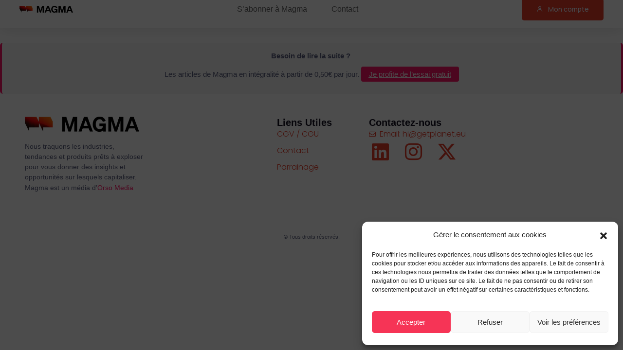

--- FILE ---
content_type: text/html; charset=UTF-8
request_url: https://themagma.co/?mas_static_content=landings-megamenu
body_size: 27168
content:
<!DOCTYPE html>
<html lang="fr-FR">
<head>
	<meta charset="UTF-8">
	<meta name="viewport" content="width=device-width, initial-scale=1.0, viewport-fit=cover" />		<meta name='robots' content='index, follow, max-image-preview:large, max-snippet:-1, max-video-preview:-1' />
	<style>img:is([sizes="auto" i], [sizes^="auto," i]) { contain-intrinsic-size: 3000px 1500px }</style>
	
	<!-- This site is optimized with the Yoast SEO plugin v22.8 - https://yoast.com/wordpress/plugins/seo/ -->
	<title>Landings Megamenu - Magma | Your next big opportunity</title>
	<link rel="canonical" href="https://themagma.co/?mas_static_content=landings-megamenu" />
	<meta property="og:locale" content="fr_FR" />
	<meta property="og:type" content="article" />
	<meta property="og:title" content="Landings Megamenu - Magma | Your next big opportunity" />
	<meta property="og:description" content="Template Intro Page Mobile App Showcase SaaS v.1 SaaS v.2 Financial Consulting Medical IT (Software) Company Conference Digital Agency Blog Homepage Besoin de lire la suite ?  Les articles de Magma en intégralité à partir de 0,50€ par jour. Je profite de l’essai gratuit" />
	<meta property="og:url" content="https://themagma.co/?mas_static_content=landings-megamenu" />
	<meta property="og:site_name" content="Magma | Your next big opportunity" />
	<meta property="og:image" content="https://themagma.co/wp-content/uploads/2024/04/Magma-logo.png" />
	<meta property="og:image:width" content="800" />
	<meta property="og:image:height" content="161" />
	<meta property="og:image:type" content="image/png" />
	<meta name="twitter:card" content="summary_large_image" />
	<meta name="twitter:site" content="@magma_nl" />
	<script type="application/ld+json" class="yoast-schema-graph">{"@context":"https://schema.org","@graph":[{"@type":"WebPage","@id":"https://themagma.co/?mas_static_content=landings-megamenu","url":"https://themagma.co/?mas_static_content=landings-megamenu","name":"Landings Megamenu - Magma | Your next big opportunity","isPartOf":{"@id":"https://themagma.co/#website"},"datePublished":"2022-03-01T12:48:58+00:00","dateModified":"2022-03-01T12:48:58+00:00","breadcrumb":{"@id":"https://themagma.co/?mas_static_content=landings-megamenu#breadcrumb"},"inLanguage":"fr-FR","potentialAction":[{"@type":"ReadAction","target":["https://themagma.co/?mas_static_content=landings-megamenu"]}]},{"@type":"BreadcrumbList","@id":"https://themagma.co/?mas_static_content=landings-megamenu#breadcrumb","itemListElement":[{"@type":"ListItem","position":1,"name":"Accueil","item":"https://themagma.co/"},{"@type":"ListItem","position":2,"name":"Landings Megamenu"}]},{"@type":"WebSite","@id":"https://themagma.co/#website","url":"https://themagma.co/","name":"Magma","description":"La newsletter pour capter les tendances avant tout le monde","publisher":{"@id":"https://themagma.co/#organization"},"potentialAction":[{"@type":"SearchAction","target":{"@type":"EntryPoint","urlTemplate":"https://themagma.co/?s={search_term_string}"},"query-input":"required name=search_term_string"}],"inLanguage":"fr-FR"},{"@type":"Organization","@id":"https://themagma.co/#organization","name":"Magma","url":"https://themagma.co/","logo":{"@type":"ImageObject","inLanguage":"fr-FR","@id":"https://themagma.co/#/schema/logo/image/","url":"https://themagma.co/wp-content/uploads/2024/04/Magma-logo.png","contentUrl":"https://themagma.co/wp-content/uploads/2024/04/Magma-logo.png","width":800,"height":161,"caption":"Magma"},"image":{"@id":"https://themagma.co/#/schema/logo/image/"},"sameAs":["https://x.com/magma_nl","https://fr.linkedin.com/company/magmanews","https://www.instagram.com/magmanewsletter/"]}]}</script>
	<!-- / Yoast SEO plugin. -->


<link rel='dns-prefetch' href='//www.googletagmanager.com' />
<link rel='dns-prefetch' href='//fonts.googleapis.com' />
<link rel="alternate" type="application/rss+xml" title="Magma | Your next big opportunity &raquo; Flux" href="https://themagma.co/feed/" />
<link rel="alternate" type="application/rss+xml" title="Magma | Your next big opportunity &raquo; Flux des commentaires" href="https://themagma.co/comments/feed/" />
<script>
window._wpemojiSettings = {"baseUrl":"https:\/\/s.w.org\/images\/core\/emoji\/15.0.3\/72x72\/","ext":".png","svgUrl":"https:\/\/s.w.org\/images\/core\/emoji\/15.0.3\/svg\/","svgExt":".svg","source":{"concatemoji":"https:\/\/themagma.co\/wp-includes\/js\/wp-emoji-release.min.js?ver=6.7.4"}};
/*! This file is auto-generated */
!function(i,n){var o,s,e;function c(e){try{var t={supportTests:e,timestamp:(new Date).valueOf()};sessionStorage.setItem(o,JSON.stringify(t))}catch(e){}}function p(e,t,n){e.clearRect(0,0,e.canvas.width,e.canvas.height),e.fillText(t,0,0);var t=new Uint32Array(e.getImageData(0,0,e.canvas.width,e.canvas.height).data),r=(e.clearRect(0,0,e.canvas.width,e.canvas.height),e.fillText(n,0,0),new Uint32Array(e.getImageData(0,0,e.canvas.width,e.canvas.height).data));return t.every(function(e,t){return e===r[t]})}function u(e,t,n){switch(t){case"flag":return n(e,"\ud83c\udff3\ufe0f\u200d\u26a7\ufe0f","\ud83c\udff3\ufe0f\u200b\u26a7\ufe0f")?!1:!n(e,"\ud83c\uddfa\ud83c\uddf3","\ud83c\uddfa\u200b\ud83c\uddf3")&&!n(e,"\ud83c\udff4\udb40\udc67\udb40\udc62\udb40\udc65\udb40\udc6e\udb40\udc67\udb40\udc7f","\ud83c\udff4\u200b\udb40\udc67\u200b\udb40\udc62\u200b\udb40\udc65\u200b\udb40\udc6e\u200b\udb40\udc67\u200b\udb40\udc7f");case"emoji":return!n(e,"\ud83d\udc26\u200d\u2b1b","\ud83d\udc26\u200b\u2b1b")}return!1}function f(e,t,n){var r="undefined"!=typeof WorkerGlobalScope&&self instanceof WorkerGlobalScope?new OffscreenCanvas(300,150):i.createElement("canvas"),a=r.getContext("2d",{willReadFrequently:!0}),o=(a.textBaseline="top",a.font="600 32px Arial",{});return e.forEach(function(e){o[e]=t(a,e,n)}),o}function t(e){var t=i.createElement("script");t.src=e,t.defer=!0,i.head.appendChild(t)}"undefined"!=typeof Promise&&(o="wpEmojiSettingsSupports",s=["flag","emoji"],n.supports={everything:!0,everythingExceptFlag:!0},e=new Promise(function(e){i.addEventListener("DOMContentLoaded",e,{once:!0})}),new Promise(function(t){var n=function(){try{var e=JSON.parse(sessionStorage.getItem(o));if("object"==typeof e&&"number"==typeof e.timestamp&&(new Date).valueOf()<e.timestamp+604800&&"object"==typeof e.supportTests)return e.supportTests}catch(e){}return null}();if(!n){if("undefined"!=typeof Worker&&"undefined"!=typeof OffscreenCanvas&&"undefined"!=typeof URL&&URL.createObjectURL&&"undefined"!=typeof Blob)try{var e="postMessage("+f.toString()+"("+[JSON.stringify(s),u.toString(),p.toString()].join(",")+"));",r=new Blob([e],{type:"text/javascript"}),a=new Worker(URL.createObjectURL(r),{name:"wpTestEmojiSupports"});return void(a.onmessage=function(e){c(n=e.data),a.terminate(),t(n)})}catch(e){}c(n=f(s,u,p))}t(n)}).then(function(e){for(var t in e)n.supports[t]=e[t],n.supports.everything=n.supports.everything&&n.supports[t],"flag"!==t&&(n.supports.everythingExceptFlag=n.supports.everythingExceptFlag&&n.supports[t]);n.supports.everythingExceptFlag=n.supports.everythingExceptFlag&&!n.supports.flag,n.DOMReady=!1,n.readyCallback=function(){n.DOMReady=!0}}).then(function(){return e}).then(function(){var e;n.supports.everything||(n.readyCallback(),(e=n.source||{}).concatemoji?t(e.concatemoji):e.wpemoji&&e.twemoji&&(t(e.twemoji),t(e.wpemoji)))}))}((window,document),window._wpemojiSettings);
</script>
<link rel='stylesheet' id='premium-addons-css' href='https://themagma.co/wp-content/plugins/premium-addons-for-elementor/assets/frontend/min-css/premium-addons.min.css?ver=4.10.33' media='all' />
<link rel='stylesheet' id='premium-pro-css' href='https://themagma.co/wp-content/plugins/premium-addons-pro/assets/frontend/min-css/premium-addons.min.css?ver=2.9.17' media='all' />
<link rel='stylesheet' id='jkit-elements-main-css' href='https://themagma.co/wp-content/plugins/jeg-elementor-kit/assets/css/elements/main.css?ver=2.6.5' media='all' />
<style id='wp-emoji-styles-inline-css'>

	img.wp-smiley, img.emoji {
		display: inline !important;
		border: none !important;
		box-shadow: none !important;
		height: 1em !important;
		width: 1em !important;
		margin: 0 0.07em !important;
		vertical-align: -0.1em !important;
		background: none !important;
		padding: 0 !important;
	}
</style>
<style id='safe-svg-svg-icon-style-inline-css'>
.safe-svg-cover{text-align:center}.safe-svg-cover .safe-svg-inside{display:inline-block;max-width:100%}.safe-svg-cover svg{height:100%;max-height:100%;max-width:100%;width:100%}

</style>
<style id='classic-theme-styles-inline-css'>
/*! This file is auto-generated */
.wp-block-button__link{color:#fff;background-color:#32373c;border-radius:9999px;box-shadow:none;text-decoration:none;padding:calc(.667em + 2px) calc(1.333em + 2px);font-size:1.125em}.wp-block-file__button{background:#32373c;color:#fff;text-decoration:none}
</style>
<style id='global-styles-inline-css'>
:root{--wp--preset--aspect-ratio--square: 1;--wp--preset--aspect-ratio--4-3: 4/3;--wp--preset--aspect-ratio--3-4: 3/4;--wp--preset--aspect-ratio--3-2: 3/2;--wp--preset--aspect-ratio--2-3: 2/3;--wp--preset--aspect-ratio--16-9: 16/9;--wp--preset--aspect-ratio--9-16: 9/16;--wp--preset--color--black: #000000;--wp--preset--color--cyan-bluish-gray: #abb8c3;--wp--preset--color--white: #ffffff;--wp--preset--color--pale-pink: #f78da7;--wp--preset--color--vivid-red: #cf2e2e;--wp--preset--color--luminous-vivid-orange: #ff6900;--wp--preset--color--luminous-vivid-amber: #fcb900;--wp--preset--color--light-green-cyan: #7bdcb5;--wp--preset--color--vivid-green-cyan: #00d084;--wp--preset--color--pale-cyan-blue: #8ed1fc;--wp--preset--color--vivid-cyan-blue: #0693e3;--wp--preset--color--vivid-purple: #9b51e0;--wp--preset--color--primary: #6366f1;--wp--preset--color--secondary: #eff2fc;--wp--preset--color--info: #4c82f7;--wp--preset--color--success: #22c55e;--wp--preset--color--warning: #ffba08;--wp--preset--color--danger: #ef4444;--wp--preset--color--light: #ffffff;--wp--preset--color--dark: #131022;--wp--preset--gradient--vivid-cyan-blue-to-vivid-purple: linear-gradient(135deg,rgba(6,147,227,1) 0%,rgb(155,81,224) 100%);--wp--preset--gradient--light-green-cyan-to-vivid-green-cyan: linear-gradient(135deg,rgb(122,220,180) 0%,rgb(0,208,130) 100%);--wp--preset--gradient--luminous-vivid-amber-to-luminous-vivid-orange: linear-gradient(135deg,rgba(252,185,0,1) 0%,rgba(255,105,0,1) 100%);--wp--preset--gradient--luminous-vivid-orange-to-vivid-red: linear-gradient(135deg,rgba(255,105,0,1) 0%,rgb(207,46,46) 100%);--wp--preset--gradient--very-light-gray-to-cyan-bluish-gray: linear-gradient(135deg,rgb(238,238,238) 0%,rgb(169,184,195) 100%);--wp--preset--gradient--cool-to-warm-spectrum: linear-gradient(135deg,rgb(74,234,220) 0%,rgb(151,120,209) 20%,rgb(207,42,186) 40%,rgb(238,44,130) 60%,rgb(251,105,98) 80%,rgb(254,248,76) 100%);--wp--preset--gradient--blush-light-purple: linear-gradient(135deg,rgb(255,206,236) 0%,rgb(152,150,240) 100%);--wp--preset--gradient--blush-bordeaux: linear-gradient(135deg,rgb(254,205,165) 0%,rgb(254,45,45) 50%,rgb(107,0,62) 100%);--wp--preset--gradient--luminous-dusk: linear-gradient(135deg,rgb(255,203,112) 0%,rgb(199,81,192) 50%,rgb(65,88,208) 100%);--wp--preset--gradient--pale-ocean: linear-gradient(135deg,rgb(255,245,203) 0%,rgb(182,227,212) 50%,rgb(51,167,181) 100%);--wp--preset--gradient--electric-grass: linear-gradient(135deg,rgb(202,248,128) 0%,rgb(113,206,126) 100%);--wp--preset--gradient--midnight: linear-gradient(135deg,rgb(2,3,129) 0%,rgb(40,116,252) 100%);--wp--preset--font-size--small: 16px;--wp--preset--font-size--medium: 20px;--wp--preset--font-size--large: 36px;--wp--preset--font-size--x-large: 42px;--wp--preset--font-size--xs: 12px;--wp--preset--font-size--sm: 14px;--wp--preset--font-size--lg: 18px;--wp--preset--font-size--xl: 20px;--wp--preset--spacing--20: 0.44rem;--wp--preset--spacing--30: 0.67rem;--wp--preset--spacing--40: 1rem;--wp--preset--spacing--50: 1.5rem;--wp--preset--spacing--60: 2.25rem;--wp--preset--spacing--70: 3.38rem;--wp--preset--spacing--80: 5.06rem;--wp--preset--shadow--natural: 6px 6px 9px rgba(0, 0, 0, 0.2);--wp--preset--shadow--deep: 12px 12px 50px rgba(0, 0, 0, 0.4);--wp--preset--shadow--sharp: 6px 6px 0px rgba(0, 0, 0, 0.2);--wp--preset--shadow--outlined: 6px 6px 0px -3px rgba(255, 255, 255, 1), 6px 6px rgba(0, 0, 0, 1);--wp--preset--shadow--crisp: 6px 6px 0px rgba(0, 0, 0, 1);}:where(.is-layout-flex){gap: 0.5em;}:where(.is-layout-grid){gap: 0.5em;}body .is-layout-flex{display: flex;}.is-layout-flex{flex-wrap: wrap;align-items: center;}.is-layout-flex > :is(*, div){margin: 0;}body .is-layout-grid{display: grid;}.is-layout-grid > :is(*, div){margin: 0;}:where(.wp-block-columns.is-layout-flex){gap: 2em;}:where(.wp-block-columns.is-layout-grid){gap: 2em;}:where(.wp-block-post-template.is-layout-flex){gap: 1.25em;}:where(.wp-block-post-template.is-layout-grid){gap: 1.25em;}.has-black-color{color: var(--wp--preset--color--black) !important;}.has-cyan-bluish-gray-color{color: var(--wp--preset--color--cyan-bluish-gray) !important;}.has-white-color{color: var(--wp--preset--color--white) !important;}.has-pale-pink-color{color: var(--wp--preset--color--pale-pink) !important;}.has-vivid-red-color{color: var(--wp--preset--color--vivid-red) !important;}.has-luminous-vivid-orange-color{color: var(--wp--preset--color--luminous-vivid-orange) !important;}.has-luminous-vivid-amber-color{color: var(--wp--preset--color--luminous-vivid-amber) !important;}.has-light-green-cyan-color{color: var(--wp--preset--color--light-green-cyan) !important;}.has-vivid-green-cyan-color{color: var(--wp--preset--color--vivid-green-cyan) !important;}.has-pale-cyan-blue-color{color: var(--wp--preset--color--pale-cyan-blue) !important;}.has-vivid-cyan-blue-color{color: var(--wp--preset--color--vivid-cyan-blue) !important;}.has-vivid-purple-color{color: var(--wp--preset--color--vivid-purple) !important;}.has-black-background-color{background-color: var(--wp--preset--color--black) !important;}.has-cyan-bluish-gray-background-color{background-color: var(--wp--preset--color--cyan-bluish-gray) !important;}.has-white-background-color{background-color: var(--wp--preset--color--white) !important;}.has-pale-pink-background-color{background-color: var(--wp--preset--color--pale-pink) !important;}.has-vivid-red-background-color{background-color: var(--wp--preset--color--vivid-red) !important;}.has-luminous-vivid-orange-background-color{background-color: var(--wp--preset--color--luminous-vivid-orange) !important;}.has-luminous-vivid-amber-background-color{background-color: var(--wp--preset--color--luminous-vivid-amber) !important;}.has-light-green-cyan-background-color{background-color: var(--wp--preset--color--light-green-cyan) !important;}.has-vivid-green-cyan-background-color{background-color: var(--wp--preset--color--vivid-green-cyan) !important;}.has-pale-cyan-blue-background-color{background-color: var(--wp--preset--color--pale-cyan-blue) !important;}.has-vivid-cyan-blue-background-color{background-color: var(--wp--preset--color--vivid-cyan-blue) !important;}.has-vivid-purple-background-color{background-color: var(--wp--preset--color--vivid-purple) !important;}.has-black-border-color{border-color: var(--wp--preset--color--black) !important;}.has-cyan-bluish-gray-border-color{border-color: var(--wp--preset--color--cyan-bluish-gray) !important;}.has-white-border-color{border-color: var(--wp--preset--color--white) !important;}.has-pale-pink-border-color{border-color: var(--wp--preset--color--pale-pink) !important;}.has-vivid-red-border-color{border-color: var(--wp--preset--color--vivid-red) !important;}.has-luminous-vivid-orange-border-color{border-color: var(--wp--preset--color--luminous-vivid-orange) !important;}.has-luminous-vivid-amber-border-color{border-color: var(--wp--preset--color--luminous-vivid-amber) !important;}.has-light-green-cyan-border-color{border-color: var(--wp--preset--color--light-green-cyan) !important;}.has-vivid-green-cyan-border-color{border-color: var(--wp--preset--color--vivid-green-cyan) !important;}.has-pale-cyan-blue-border-color{border-color: var(--wp--preset--color--pale-cyan-blue) !important;}.has-vivid-cyan-blue-border-color{border-color: var(--wp--preset--color--vivid-cyan-blue) !important;}.has-vivid-purple-border-color{border-color: var(--wp--preset--color--vivid-purple) !important;}.has-vivid-cyan-blue-to-vivid-purple-gradient-background{background: var(--wp--preset--gradient--vivid-cyan-blue-to-vivid-purple) !important;}.has-light-green-cyan-to-vivid-green-cyan-gradient-background{background: var(--wp--preset--gradient--light-green-cyan-to-vivid-green-cyan) !important;}.has-luminous-vivid-amber-to-luminous-vivid-orange-gradient-background{background: var(--wp--preset--gradient--luminous-vivid-amber-to-luminous-vivid-orange) !important;}.has-luminous-vivid-orange-to-vivid-red-gradient-background{background: var(--wp--preset--gradient--luminous-vivid-orange-to-vivid-red) !important;}.has-very-light-gray-to-cyan-bluish-gray-gradient-background{background: var(--wp--preset--gradient--very-light-gray-to-cyan-bluish-gray) !important;}.has-cool-to-warm-spectrum-gradient-background{background: var(--wp--preset--gradient--cool-to-warm-spectrum) !important;}.has-blush-light-purple-gradient-background{background: var(--wp--preset--gradient--blush-light-purple) !important;}.has-blush-bordeaux-gradient-background{background: var(--wp--preset--gradient--blush-bordeaux) !important;}.has-luminous-dusk-gradient-background{background: var(--wp--preset--gradient--luminous-dusk) !important;}.has-pale-ocean-gradient-background{background: var(--wp--preset--gradient--pale-ocean) !important;}.has-electric-grass-gradient-background{background: var(--wp--preset--gradient--electric-grass) !important;}.has-midnight-gradient-background{background: var(--wp--preset--gradient--midnight) !important;}.has-small-font-size{font-size: var(--wp--preset--font-size--small) !important;}.has-medium-font-size{font-size: var(--wp--preset--font-size--medium) !important;}.has-large-font-size{font-size: var(--wp--preset--font-size--large) !important;}.has-x-large-font-size{font-size: var(--wp--preset--font-size--x-large) !important;}
:where(.wp-block-post-template.is-layout-flex){gap: 1.25em;}:where(.wp-block-post-template.is-layout-grid){gap: 1.25em;}
:where(.wp-block-columns.is-layout-flex){gap: 2em;}:where(.wp-block-columns.is-layout-grid){gap: 2em;}
:root :where(.wp-block-pullquote){font-size: 1.5em;line-height: 1.6;}
</style>
<link rel='stylesheet' id='ihc_front_end_style-css' href='https://themagma.co/wp-content/plugins/indeed-membership-pro/assets/css/style.min.css?ver=12.5.1' media='all' />
<link rel='stylesheet' id='ihc_templates_style-css' href='https://themagma.co/wp-content/plugins/indeed-membership-pro/assets/css/templates.min.css?ver=12.5.1' media='all' />
<link rel='stylesheet' id='subscriptions-for-woocommerce-css' href='https://themagma.co/wp-content/plugins/subscriptions-for-woocommerce/public/css/subscriptions-for-woocommerce-public.css?ver=1.6.6' media='all' />
<link rel='stylesheet' id='ump_mrp-public-style-css' href='https://themagma.co/wp-content/plugins/ump-manage-reset-password/assets/css/public.css?ver=6.7.4' media='all' />
<link rel='stylesheet' id='woocommerce-layout-css' href='https://themagma.co/wp-content/plugins/woocommerce/assets/css/woocommerce-layout.css?ver=8.9.4' media='all' />
<link rel='stylesheet' id='woocommerce-smallscreen-css' href='https://themagma.co/wp-content/plugins/woocommerce/assets/css/woocommerce-smallscreen.css?ver=8.9.4' media='only screen and (max-width: 768px)' />
<link rel='stylesheet' id='woocommerce-general-css' href='https://themagma.co/wp-content/plugins/woocommerce/assets/css/woocommerce.css?ver=8.9.4' media='all' />
<style id='woocommerce-inline-inline-css'>
.woocommerce form .form-row .required { visibility: visible; }
</style>
<link rel='stylesheet' id='cmplz-general-css' href='https://themagma.co/wp-content/plugins/complianz-gdpr/assets/css/cookieblocker.min.css?ver=1717545113' media='all' />
<link rel='stylesheet' id='magma-paywall-css-css' href='https://themagma.co/wp-content/plugins/magma-paywall/includes/../assets/css/paywall.css?ver=6.7.4' media='all' />
<link rel='stylesheet' id='elementor-icons-css' href='https://themagma.co/wp-content/plugins/elementor/assets/lib/eicons/css/elementor-icons.min.css?ver=5.29.0' media='all' />
<link rel='stylesheet' id='elementor-frontend-css' href='https://themagma.co/wp-content/plugins/elementor/assets/css/frontend-lite.min.css?ver=3.21.8' media='all' />
<link rel='stylesheet' id='swiper-css' href='https://themagma.co/wp-content/plugins/elementor/assets/lib/swiper/v8/css/swiper.min.css?ver=8.4.5' media='all' />
<link rel='stylesheet' id='elementor-post-7-css' href='https://themagma.co/wp-content/uploads/elementor/css/post-7.css?ver=1747863027' media='all' />
<link rel='stylesheet' id='elementor-pro-css' href='https://themagma.co/wp-content/plugins/elementor-pro/assets/css/frontend-lite.min.css?ver=3.21.3' media='all' />
<link rel='stylesheet' id='elementor-post-107-css' href='https://themagma.co/wp-content/uploads/elementor/css/post-107.css?ver=1748921692' media='all' />
<link rel='stylesheet' id='elementor-post-6362-css' href='https://themagma.co/wp-content/uploads/elementor/css/post-6362.css?ver=1747864071' media='all' />
<link rel='stylesheet' id='elementor-post-6454-css' href='https://themagma.co/wp-content/uploads/elementor/css/post-6454.css?ver=1747867106' media='all' />
<link rel='stylesheet' id='elementor-icons-ekiticons-css' href='https://themagma.co/wp-content/plugins/elementskit-lite/modules/elementskit-icon-pack/assets/css/ekiticons.css?ver=3.1.4' media='all' />
<link rel='stylesheet' id='elementor-icons-box-icons-css' href='https://themagma.co/wp-content/themes/silicon/assets/vendor/boxicons/css/boxicons.min.css?ver=1.6.8' media='all' />
<link rel='stylesheet' id='elementor-light-gallery-video-css' href='https://themagma.co/wp-content/themes/silicon/assets/vendor/lightgallery.js/src/css/lightgallery.css?ver=1.6.8' media='all' />
<link rel='stylesheet' id='silicon-swiper-style-css' href='https://themagma.co/wp-content/themes/silicon/assets/vendor/swiper/swiper-bundle.min.css?ver=1.6.8' media='all' />
<link rel='stylesheet' id='silicon-img-comparision-slider-style-css' href='https://themagma.co/wp-content/themes/silicon/assets/vendor/img-comparison-slider/dist/styles.css?ver=1.6.8' media='all' />
<link rel='stylesheet' id='silicon-style-css' href='https://themagma.co/wp-content/themes/silicon/style.css?ver=1.6.8' media='all' />
<link rel='stylesheet' id='silicon-fonts-css' href='https://fonts.googleapis.com/css2?family=Manrope%3Awght%40400%3B500%3B600%3B700%3B800&#038;display=swap&#038;ver=1.6.8' media='all' />
<link rel='stylesheet' id='silicon-color-css' href='https://themagma.co/wp-content/themes/silicon/assets/css/colors/color.css?ver=1.6.8' media='all' />
<style id='silicon-color-inline-css'>
:root {
				--sl-primary: 				#ff1368;
				--sl-primary-shadow:		rgba(255, 19, 104, .9);
				--sl-primary-shadow-sm:		rgba(255, 19, 104, .2);
				--sl-primary-faded:		    rgba(255, 19, 104, .12);
				--sl-primary-border:		rgba(255, 19, 104, .35);
				--sl-primary-bg-d: 			#ed0156;
				--sl-primary-border-d: 		#f90d62;
				--sl-primary-soft: 			rgba(255, 19, 104, .1);
				--sl-primary-soft-d: 		rgba(255, 19, 104, .12);
				--sl-primary-desat: 		rgba(255, 19, 104, .6);
				--sl-primary-o-5: 			rgba(255, 19, 104, .05);
				--sl-primary-outline-20: 	rgba(255, 19, 104, .2);
				--sl-primary-outline-bg: 	rgba(255, 19, 104, .08);
				--sl-dark-primary: 			#d2003b;
				--sl-primary-outline-5: 	rgba(255, 19, 104, .5);
				--sl-primary-outline-75: 	rgba(255, 19, 104, .7);
				--sl-primary-opacity-15: 	rgba(255, 19, 104, .20);
				--sl-primary-opacity-8: 	rgba(255, 19, 104, .8);
			}
/*
 * Primary Color
 */



</style>
<link rel='stylesheet' id='silicon-child-style-css' href='https://themagma.co/wp-content/themes/silicon-child/style.css?ver=1.6.2' media='all' />
<link rel='stylesheet' id='ekit-widget-styles-css' href='https://themagma.co/wp-content/plugins/elementskit-lite/widgets/init/assets/css/widget-styles.css?ver=3.1.4' media='all' />
<link rel='stylesheet' id='ekit-responsive-css' href='https://themagma.co/wp-content/plugins/elementskit-lite/widgets/init/assets/css/responsive.css?ver=3.1.4' media='all' />
<link rel='stylesheet' id='google-fonts-1-css' href='https://fonts.googleapis.com/css?family=Roboto%3A100%2C100italic%2C200%2C200italic%2C300%2C300italic%2C400%2C400italic%2C500%2C500italic%2C600%2C600italic%2C700%2C700italic%2C800%2C800italic%2C900%2C900italic%7CPlus+Jakarta+Sans%3A100%2C100italic%2C200%2C200italic%2C300%2C300italic%2C400%2C400italic%2C500%2C500italic%2C600%2C600italic%2C700%2C700italic%2C800%2C800italic%2C900%2C900italic%7CMontserrat%3A100%2C100italic%2C200%2C200italic%2C300%2C300italic%2C400%2C400italic%2C500%2C500italic%2C600%2C600italic%2C700%2C700italic%2C800%2C800italic%2C900%2C900italic%7CManrope%3A100%2C100italic%2C200%2C200italic%2C300%2C300italic%2C400%2C400italic%2C500%2C500italic%2C600%2C600italic%2C700%2C700italic%2C800%2C800italic%2C900%2C900italic%7CPoppins%3A100%2C100italic%2C200%2C200italic%2C300%2C300italic%2C400%2C400italic%2C500%2C500italic%2C600%2C600italic%2C700%2C700italic%2C800%2C800italic%2C900%2C900italic&#038;display=swap&#038;ver=6.7.4' media='all' />
<link rel='stylesheet' id='elementor-icons-shared-0-css' href='https://themagma.co/wp-content/plugins/elementor/assets/lib/font-awesome/css/fontawesome.min.css?ver=5.15.3' media='all' />
<link rel='stylesheet' id='elementor-icons-fa-solid-css' href='https://themagma.co/wp-content/plugins/elementor/assets/lib/font-awesome/css/solid.min.css?ver=5.15.3' media='all' />
<link rel='stylesheet' id='elementor-icons-fa-regular-css' href='https://themagma.co/wp-content/plugins/elementor/assets/lib/font-awesome/css/regular.min.css?ver=5.15.3' media='all' />
<link rel='stylesheet' id='elementor-icons-fa-brands-css' href='https://themagma.co/wp-content/plugins/elementor/assets/lib/font-awesome/css/brands.min.css?ver=5.15.3' media='all' />
<link rel="preconnect" href="https://fonts.gstatic.com/" crossorigin><script id="silicon-inline-js-js-after">
let mode=window.localStorage.getItem("mode"),root=document.getElementsByTagName("html")[0];root.classList.contains("dark-mode")&&null==mode&&(mode="dark");void 0!==mode&&"dark"===mode?root.classList.add("dark-mode"):root.classList.remove("dark-mode");
</script>
<script src="https://themagma.co/wp-includes/js/jquery/jquery.min.js?ver=3.7.1" id="jquery-core-js"></script>
<script src="https://themagma.co/wp-includes/js/jquery/jquery-migrate.min.js?ver=3.4.1" id="jquery-migrate-js"></script>
<script id="ihc-front_end_js-js-extra">
var ihc_translated_labels = {"delete_level":"Voulez-vous vraiment supprimer cet abonnement ?","cancel_level":"\u00cates-vous s\u00fbr de vouloir annuler cet abonnement?"};
</script>
<script src="https://themagma.co/wp-content/plugins/indeed-membership-pro/assets/js/functions.min.js?ver=12.5.1" id="ihc-front_end_js-js"></script>
<script id="ihc-front_end_js-js-after">
var ihc_site_url='https://themagma.co';
var ihc_plugin_url='https://themagma.co/wp-content/plugins/indeed-membership-pro/';
var ihc_ajax_url='https://themagma.co/wp-admin/admin-ajax.php';
var ihcStripeMultiply='100';
</script>
<script id="subscriptions-for-woocommerce-js-extra">
var sfw_public_param = {"ajaxurl":"https:\/\/themagma.co\/wp-admin\/admin-ajax.php"};
</script>
<script src="https://themagma.co/wp-content/plugins/subscriptions-for-woocommerce/public/js/subscriptions-for-woocommerce-public.js?ver=1.6.6" id="subscriptions-for-woocommerce-js"></script>
<script src="https://themagma.co/wp-content/plugins/ump-manage-reset-password/assets/js/public.js" id="ump_mrp-public-js-js"></script>
<script src="https://themagma.co/wp-content/plugins/woocommerce/assets/js/jquery-blockui/jquery.blockUI.min.js?ver=2.7.0-wc.8.9.4" id="jquery-blockui-js" defer data-wp-strategy="defer"></script>
<script src="https://themagma.co/wp-content/plugins/woocommerce/assets/js/js-cookie/js.cookie.min.js?ver=2.1.4-wc.8.9.4" id="js-cookie-js" defer data-wp-strategy="defer"></script>
<script id="woocommerce-js-extra">
var woocommerce_params = {"ajax_url":"\/wp-admin\/admin-ajax.php","wc_ajax_url":"\/?wc-ajax=%%endpoint%%"};
</script>
<script src="https://themagma.co/wp-content/plugins/woocommerce/assets/js/frontend/woocommerce.min.js?ver=8.9.4" id="woocommerce-js" defer data-wp-strategy="defer"></script>

<!-- Extrait de code de la balise Google (gtag.js) ajouté par Site Kit -->
<!-- Extrait Google Analytics ajouté par Site Kit -->
<script src="https://www.googletagmanager.com/gtag/js?id=GT-KFGFNLQ" id="google_gtagjs-js" async></script>
<script id="google_gtagjs-js-after">
window.dataLayer = window.dataLayer || [];function gtag(){dataLayer.push(arguments);}
gtag("set","linker",{"domains":["themagma.co"]});
gtag("js", new Date());
gtag("set", "developer_id.dZTNiMT", true);
gtag("config", "GT-KFGFNLQ");
</script>
<link rel="https://api.w.org/" href="https://themagma.co/wp-json/" /><link rel="alternate" title="JSON" type="application/json" href="https://themagma.co/wp-json/wp/v2/mas_static_content/107" /><link rel="EditURI" type="application/rsd+xml" title="RSD" href="https://themagma.co/xmlrpc.php?rsd" />
<meta name="generator" content="WordPress 6.7.4" />
<meta name="generator" content="WooCommerce 8.9.4" />
<link rel='shortlink' href='https://themagma.co/?p=107' />
<link rel="alternate" title="oEmbed (JSON)" type="application/json+oembed" href="https://themagma.co/wp-json/oembed/1.0/embed?url=https%3A%2F%2Fthemagma.co%2F%3Fmas_static_content%3Dlandings-megamenu" />
<link rel="alternate" title="oEmbed (XML)" type="text/xml+oembed" href="https://themagma.co/wp-json/oembed/1.0/embed?url=https%3A%2F%2Fthemagma.co%2F%3Fmas_static_content%3Dlandings-megamenu&#038;format=xml" />
<meta name="generator" content="Site Kit by Google 1.170.0" /><meta name='ump-hash' content='MTIuNS4xfDIwMjMxMjE1fDE='><meta name='ump-token' content='0311252138'><!-- start ReferralHero code -->      <script>  !function(m,a,i,t,r,e){if(m.RH_MF717d17673a)return;r=m.RH_MF717d17673a={},r.uuid=t,r.loaded=0,r.base_url=i,r.queue=[],m.rht=function(){r.queue.push(arguments)};e=a.getElementsByTagName('script')[0],c=a.createElement('script');c.async=!0,c.src=i+'/widget/'+t+'.js',e.parentNode.insertBefore(c,e)}(window,document,'https://app.referralhero.com','MF717d17673a');</script>        <!-- end ReferralHero code -->      			<style>.cmplz-hidden {
					display: none !important;
				}</style>		<script>
			( function() {
				window.onpageshow = function( event ) {
					// Defined window.wpforms means that a form exists on a page.
					// If so and back/forward button has been clicked,
					// force reload a page to prevent the submit button state stuck.
					if ( typeof window.wpforms !== 'undefined' && event.persisted ) {
						window.location.reload();
					}
				};
			}() );
		</script>
			<noscript><style>.woocommerce-product-gallery{ opacity: 1 !important; }</style></noscript>
	
<!-- Balises Meta Google AdSense ajoutées par Site Kit -->
<meta name="google-adsense-platform-account" content="ca-host-pub-2644536267352236">
<meta name="google-adsense-platform-domain" content="sitekit.withgoogle.com">
<!-- Fin des balises Meta End Google AdSense ajoutées par Site Kit -->
<meta name="generator" content="Elementor 3.21.8; features: e_optimized_assets_loading, e_optimized_css_loading, additional_custom_breakpoints; settings: css_print_method-external, google_font-enabled, font_display-swap">

<!-- Meta Pixel Code -->
<script data-service="facebook" data-category="marketing" type="text/plain">
!function(f,b,e,v,n,t,s){if(f.fbq)return;n=f.fbq=function(){n.callMethod?
n.callMethod.apply(n,arguments):n.queue.push(arguments)};if(!f._fbq)f._fbq=n;
n.push=n;n.loaded=!0;n.version='2.0';n.queue=[];t=b.createElement(e);t.async=!0;
t.src=v;s=b.getElementsByTagName(e)[0];s.parentNode.insertBefore(t,s)}(window,
document,'script','https://connect.facebook.net/en_US/fbevents.js?v=next');
</script>
<!-- End Meta Pixel Code -->

      <script data-service="facebook" data-category="marketing" type="text/plain">
        var url = window.location.origin + '?ob=open-bridge';
        fbq('set', 'openbridge', '1112822866566081', url);
      </script>
    <script data-service="facebook" data-category="marketing" type="text/plain">fbq('init', '1112822866566081', {}, {
    "agent": "wordpress-6.7.4-3.0.16"
})</script><script data-service="facebook" data-category="marketing" type="text/plain">
    fbq('track', 'PageView', []);
  </script>
<!-- Meta Pixel Code -->
<noscript>
<div class="cmplz-placeholder-parent"><img class="cmplz-placeholder-element cmplz-image" data-category="marketing" data-service="general" data-src-cmplz="https://www.facebook.com/tr?id=1112822866566081&amp;ev=PageView&amp;noscript=1" height="1" width="1" style="display:none" alt="fbpx"
 src="https://themagma.co/wp-content/plugins/complianz-gdpr/assets/images/placeholders/default-minimal.jpg"  /></div>
</noscript>
<!-- End Meta Pixel Code -->

<!-- Extrait Google Tag Manager ajouté par Site Kit -->
<script>
			( function( w, d, s, l, i ) {
				w[l] = w[l] || [];
				w[l].push( {'gtm.start': new Date().getTime(), event: 'gtm.js'} );
				var f = d.getElementsByTagName( s )[0],
					j = d.createElement( s ), dl = l != 'dataLayer' ? '&l=' + l : '';
				j.async = true;
				j.src = 'https://www.googletagmanager.com/gtm.js?id=' + i + dl;
				f.parentNode.insertBefore( j, f );
			} )( window, document, 'script', 'dataLayer', 'GTM-M9PS6G2' );
			
</script>

<!-- End Google Tag Manager snippet added by Site Kit -->
<link rel="icon" href="https://themagma.co/wp-content/uploads/2023/10/Profile_Pic-1-100x100.jpg" sizes="32x32" />
<link rel="icon" href="https://themagma.co/wp-content/uploads/2023/10/Profile_Pic-1-300x300.jpg" sizes="192x192" />
<link rel="apple-touch-icon" href="https://themagma.co/wp-content/uploads/2023/10/Profile_Pic-1-300x300.jpg" />
<meta name="msapplication-TileImage" content="https://themagma.co/wp-content/uploads/2023/10/Profile_Pic-1-300x300.jpg" />
		<style id="wp-custom-css">
			.ihc-login-template-11 {
    padding: 0;
    text-align: center;
    display: block;
    background-color: #fff0;
    border-radius: 0;
    width: auto;
    font-size: 15px;
     font-family: 'Manrope';
}
.breadcrumb {
    font-weight: 600;
    display: none;
}
.ihc-login-template-11 .impu-form-submit input {
    width: 80%;
    border: 2px solid #ef4444;
    color: #ffffff;
    background-color: #f63456;
    box-shadow: none!important;
    border-radius: 50px;
    -webkit-transition: .3s linear;
    -moz-transition: .3s linear;
    -ms-transition: .3s linear;
    -o-transition: .3s linear;
    transition: .3s linear;
    padding: 10px 30px;
    line-height: 20px;
    -webkit-border-radius: 10px;
    -moz-border-radius: 50px;
    -o-border-radius: 50px;
}

.ihc-login-template-11 .impu-form-submit input, .ihc-login-template-12 .impu-form-submit input {
    text-transform: uppercase;
    min-height: auto;
    font-size: 16px;
    font-weight: 700;
    font-family: 'Manrope';
    -webkit-font-smoothing: antialiased;
    -moz-osx-font-smoothing: grayscale;
}
#chiffre { visibilty: hidden !important;}
.ihc_level_template_9 .ihc-level-item-price {
    box-sizing: border-box;
    width: 100%;
    position: relative;
    box-sizing: border-box;
    background: #ef444400;
    text-align: center;
    padding: 10px 0 30px;
    min-height: 30px;
    font-family: "Manrope",sans-serif;
    font-weight: 400;
    color: #585c7b;
    font-size: 20px;
    line-height: 1!important;
}
.ihc_level_template_9 .ihc-level-item-link {

    background: #f53456;
    color: #fff;

    font-family: "Manrope";
    font-size: 14px;
    ont-weight: 600;
    line-height: 16px;
    text-transform: uppercase;
	color: var(--bs-body-color) !important;
}

.soustitre{

    color: #f53456!important;
font-family: "Manrope"!important; font-size: 14px!important;
	color: var(--bs-body-color) !important;
 
}

/** Start Block Kit CSS: 136-3-fc37602abad173a9d9d95d89bbe6bb80 **/

.envato-block__preview{overflow: visible !important;}

/** End Block Kit CSS: 136-3-fc37602abad173a9d9d95d89bbe6bb80 **/
.ihc-checkout-page-wrapp {

    border-top: 1px solid grey;

}

.ihc-user-page-top-ap-wrapper .ihc-account-page-top-mess div, .ihc-user-page-top-ap-wrapper .ihc-account-page-top-mess p {
    margin-bottom: 8px;
    FONT-FAMILY: 'Manrope';
	color: var(--bs-body-color) !important;
}
.ihc-user-page-top-ap-wrapper .ihc-top-levels {
    margin: 5px 0 10px;
    display: NONE;
    padding-left: 20px;
    font-family: 'Manrope';
	color: var(--bs-body-color) !important;
}

.ihc-ap-theme-3 .ihc-ap-menu .ihc-ap-menu-item a {
    border: none;
    line-height: 20px;
    opacity: .6;
    font-family: 'Manrope';
	 color: var(--bs-body-color) !important;
}
.ihc-ap-theme-3 .ihc-ap-wrap {
    box-sizing: border-box;
    margin: 20px 0;
    font-family: 'Manrope';
	 color: var(--bs-body-color) !important;
    font-size: 15px;
    min-width: 200px;
}
.iump-user-page-box .iump-user-page-box-title {
    font-size: 18px;
    line-height: 40px;
    text-transform: uppercase;
    font-family: 'Manrope';
	 color: var(--bs-body-color) !important;
    font-weight: 400;
    margin-bottom: 30px;
    border-bottom: 4px solid #33b5e5;
}


.edit-link {
    display: none;
}
.card-header, .card-footer {
    width: calc(100% - 3rem);
    margin: auto;
    padding-right: 0;
    padding-left: 0;
}
.text-muted {
    color: #9397ad !important;
    display: none;
}


/** Start Block Kit CSS: 69-3-4f8cfb8a1a68ec007f2be7a02bdeadd9 **/

.envato-kit-66-menu .e--pointer-framed .elementor-item:before{
	border-radius:1px;
}

.envato-kit-66-subscription-form .elementor-form-fields-wrapper{
	position:relative;
}

.envato-kit-66-subscription-form .elementor-form-fields-wrapper .elementor-field-type-submit{
	position:static;
}

.envato-kit-66-subscription-form .elementor-form-fields-wrapper .elementor-field-type-submit button{
	position: absolute;
    top: 50%;
    right: 6px;
    transform: translate(0, -50%);
		-moz-transform: translate(0, -50%);
		-webmit-transform: translate(0, -50%);
}

.envato-kit-66-testi-slider .elementor-testimonial__footer{
	margin-top: -60px !important;
	z-index: 99;
  position: relative;
}

.envato-kit-66-featured-slider .elementor-slides .slick-prev{
	width:50px;
	height:50px;
	background-color:#ffffff !important;
	transform:rotate(45deg);
	-moz-transform:rotate(45deg);
	-webkit-transform:rotate(45deg);
	left:-25px !important;
	-webkit-box-shadow: 0px 1px 2px 1px rgba(0,0,0,0.32);
	-moz-box-shadow: 0px 1px 2px 1px rgba(0,0,0,0.32);
	box-shadow: 0px 1px 2px 1px rgba(0,0,0,0.32);
}

.envato-kit-66-featured-slider .elementor-slides .slick-prev:before{
	display:block;
	margin-top:0px;
	margin-left:0px;
	transform:rotate(-45deg);
	-moz-transform:rotate(-45deg);
	-webkit-transform:rotate(-45deg);
}

.envato-kit-66-featured-slider .elementor-slides .slick-next{
	width:50px;
	height:50px;
	background-color:#ffffff !important;
	transform:rotate(45deg);
	-moz-transform:rotate(45deg);
	-webkit-transform:rotate(45deg);
	right:-25px !important;
	-webkit-box-shadow: 0px 1px 2px 1px rgba(0,0,0,0.32);
	-moz-box-shadow: 0px 1px 2px 1px rgba(0,0,0,0.32);
	box-shadow: 0px 1px 2px 1px rgba(0,0,0,0.32);
}

.envato-kit-66-featured-slider .elementor-slides .slick-next:before{
	display:block;
	margin-top:-5px;
	margin-right:-5px;
	transform:rotate(-45deg);
	-moz-transform:rotate(-45deg);
	-webkit-transform:rotate(-45deg);
}

.envato-kit-66-orangetext{
	color:#f4511e;
}

.envato-kit-66-countdown .elementor-countdown-label{
	display:inline-block !important;
	border:2px solid rgba(255,255,255,0.2);
	padding:9px 20px;
}

.ihc-checkout-page-left-side, .ihc-checkout-page-right-side {
    max-width: unset !important;
}
.ihc-checkout-page-one-column {
    margin: 0 !important;
}

/** End Block Kit CSS: 69-3-4f8cfb8a1a68ec007f2be7a02bdeadd9 **/

.card-footer {
  
    display: none;
}

img.avatar.avatar-48.photo {
    display: none;
}

hr:not([size]) {
    height: 1px;
    display: none;
}

a[rel="author"] {
    display: none !important;
}
.d-flex.align-items-center.position-relative.ps-md-3.pe-lg-5.mb-2 {
    display: none !important;
}

/** Start Block Kit CSS: 71-3-d415519effd9e11f35d2438c58ea7ebf **/

.envato-block__preview{overflow: visible;}

/** End Block Kit CSS: 71-3-d415519effd9e11f35d2438c58ea7ebf **/

.wp-block-table td, .wp-block-table th {
    border: none;
    padding: 0.5em;
}
table {
    display: table;
    border-collapse: separate;
    box-sizing: border-box;
    text-indent: initial;
    border-spacing: 2px;
    border-color: #ffba0800 !important;
}
.ihc-register-12 .iump-submit-form input, .ihc-register-9 .iump-submit-form input {
    min-width: 250px;
    text-transform: none;
   
}
body.login div#login form input[type=submit] {
    width: 100%;
   
    border: 2px solid #d63638;
    color: #d63638;
    text-transform: none !important;
    background-color: transparent;
    box-shadow: none !important;
    border-radius: 3px;
    font-size: 14px !important;
    font-weight: 400;
  
}

.d-flex.flex-wrap.mb-md-5.mb-4.pb-md-2.text-white {
    display: none !important;
}
.elementor-search-form--skin-full_screen .elementor-search-form__container {
    transition: .3s;
    align-items: center;
    position: fixed;
    z-index: 9998;
    top: 0;
    left: 0;
    right: 0;
    bottom: 0;
    height: 100vh;
    padding: 0 15%;
    background-color: rgb(0 0 0 / 64%);
}

.elementor-7522 .elementor-element.elementor-element-b8f32e2.elementor-search-form--skin-full_screen input[type="search"].elementor-search-form__input {
    border-color: #ffffff!important;
    border-radius: 5px;
}
.elementor-7522 .elementor-element.elementor-element-b8f32e2.elementor-search-form--skin-full_screen input[type="search"].elementor-search-form__input {
    color: #ffffff !important;

}
.InputElement.is-empty.Input.Input--empty {
  border: #d2d2d2 solid 1px
  margin: 10px;
  border-radius: 5px;
 
}

.ElementsApp input {
  background-color: #f7f7f7;
  
}
.ihc-then-payment-wrapper {
  display: none;
}
#ihc-main-payment-discount-value {
  margin-left: -3px;
}
.ihc-product-price-detail {

    display: none !important;

}

/** Start Block Kit CSS: 142-3-a175df65179b9ef6a5ca9f1b2c0202b9 **/

.envato-block__preview{
	overflow: visible;
}

/* Border Radius */
.envato-kit-139-accordion .elementor-widget-container{
	border-radius: 10px !important;
}
.envato-kit-139-map iframe,
.envato-kit-139-slider .slick-slide,
.envato-kit-139-flipbox .elementor-flip-box div{
		border-radius: 10px !important;

}


/** End Block Kit CSS: 142-3-a175df65179b9ef6a5ca9f1b2c0202b9 **/



/** Start Block Kit CSS: 144-3-3a7d335f39a8579c20cdf02f8d462582 **/

.envato-block__preview{overflow: visible;}

/* Envato Kit 141 Custom Styles - Applied to the element under Advanced */

.elementor-headline-animation-type-drop-in .elementor-headline-dynamic-wrapper{
	text-align: center;
}
.envato-kit-141-top-0 h1,
.envato-kit-141-top-0 h2,
.envato-kit-141-top-0 h3,
.envato-kit-141-top-0 h4,
.envato-kit-141-top-0 h5,
.envato-kit-141-top-0 h6,
.envato-kit-141-top-0 p {
	margin-top: 0;
}

.envato-kit-141-newsletter-inline .elementor-field-textual.elementor-size-md {
	padding-left: 1.5rem;
	padding-right: 1.5rem;
}

.envato-kit-141-bottom-0 p {
	margin-bottom: 0;
}

.envato-kit-141-bottom-8 .elementor-price-list .elementor-price-list-item .elementor-price-list-header {
	margin-bottom: .5rem;
}

.envato-kit-141.elementor-widget-testimonial-carousel.elementor-pagination-type-bullets .swiper-container {
	padding-bottom: 52px;
}

.envato-kit-141-display-inline {
	display: inline-block;
}

.envato-kit-141 .elementor-slick-slider ul.slick-dots {
	bottom: -40px;
}

/** End Block Kit CSS: 144-3-3a7d335f39a8579c20cdf02f8d462582 **/



/** Start Block Kit CSS: 141-3-1d55f1e76be9fb1a8d9de88accbe962f **/

.envato-kit-138-bracket .elementor-widget-container > *:before{
	content:"[";
	color:#ffab00;
	display:inline-block;
	margin-right:4px;
	line-height:1em;
	position:relative;
	top:-1px;
}

.envato-kit-138-bracket .elementor-widget-container > *:after{
	content:"]";
	color:#ffab00;
	display:inline-block;
	margin-left:4px;
	line-height:1em;
	position:relative;
	top:-1px;
}

/** End Block Kit CSS: 141-3-1d55f1e76be9fb1a8d9de88accbe962f **/

		</style>
		<style id="wpforms-css-vars-root">
				:root {
					--wpforms-field-border-radius: 3px;
--wpforms-field-border-style: solid;
--wpforms-field-border-size: 1px;
--wpforms-field-background-color: #ffffff;
--wpforms-field-border-color: rgba( 0, 0, 0, 0.25 );
--wpforms-field-border-color-spare: rgba( 0, 0, 0, 0.25 );
--wpforms-field-text-color: rgba( 0, 0, 0, 0.7 );
--wpforms-field-menu-color: #ffffff;
--wpforms-label-color: rgba( 0, 0, 0, 0.85 );
--wpforms-label-sublabel-color: rgba( 0, 0, 0, 0.55 );
--wpforms-label-error-color: #d63637;
--wpforms-button-border-radius: 3px;
--wpforms-button-border-style: none;
--wpforms-button-border-size: 1px;
--wpforms-button-background-color: #066aab;
--wpforms-button-border-color: #066aab;
--wpforms-button-text-color: #ffffff;
--wpforms-page-break-color: #066aab;
--wpforms-background-image: none;
--wpforms-background-position: center center;
--wpforms-background-repeat: no-repeat;
--wpforms-background-size: cover;
--wpforms-background-width: 100px;
--wpforms-background-height: 100px;
--wpforms-background-color: rgba( 0, 0, 0, 0 );
--wpforms-background-url: none;
--wpforms-container-padding: 0px;
--wpforms-container-border-style: none;
--wpforms-container-border-width: 1px;
--wpforms-container-border-color: #000000;
--wpforms-container-border-radius: 3px;
--wpforms-field-size-input-height: 43px;
--wpforms-field-size-input-spacing: 15px;
--wpforms-field-size-font-size: 16px;
--wpforms-field-size-line-height: 19px;
--wpforms-field-size-padding-h: 14px;
--wpforms-field-size-checkbox-size: 16px;
--wpforms-field-size-sublabel-spacing: 5px;
--wpforms-field-size-icon-size: 1;
--wpforms-label-size-font-size: 16px;
--wpforms-label-size-line-height: 19px;
--wpforms-label-size-sublabel-font-size: 14px;
--wpforms-label-size-sublabel-line-height: 17px;
--wpforms-button-size-font-size: 17px;
--wpforms-button-size-height: 41px;
--wpforms-button-size-padding-h: 15px;
--wpforms-button-size-margin-top: 10px;
--wpforms-container-shadow-size-box-shadow: none;

				}
			</style></head>
<body data-cmplz=2 class="mas_static_content-template mas_static_content-template-elementor_header_footer single single-mas_static_content postid-107 wp-custom-logo wp-embed-responsive theme-silicon woocommerce-no-js jkit-color-scheme group-blog silicon-align-wide prepend-hash custom-color-scheme -sidebar elementor-default elementor-template-full-width elementor-kit-7 elementor-page elementor-page-107">
		<!-- Extrait Google Tag Manager (noscript) ajouté par Site Kit -->
		<noscript>
			<iframe src="https://www.googletagmanager.com/ns.html?id=GTM-M9PS6G2" height="0" width="0" style="display:none;visibility:hidden"></iframe>
		</noscript>
		<!-- End Google Tag Manager (noscript) snippet added by Site Kit -->
				<div data-elementor-type="header" data-elementor-id="6362" class="elementor elementor-6362 elementor-location-header" data-elementor-post-type="elementor_library">
			<div class="elementor-element elementor-element-6eda10cb e-con-full e-grid e-con e-parent" data-id="6eda10cb" data-element_type="container" id="header_pop" data-settings="{&quot;sticky&quot;:&quot;top&quot;,&quot;background_background&quot;:&quot;classic&quot;,&quot;sticky_on&quot;:[&quot;desktop&quot;,&quot;tablet&quot;,&quot;mobile&quot;],&quot;sticky_offset&quot;:0,&quot;sticky_effects_offset&quot;:0}">
		<div class="elementor-element elementor-element-66c6441f e-flex e-con-boxed e-con e-child" data-id="66c6441f" data-element_type="container" data-settings="{&quot;background_background&quot;:&quot;classic&quot;}">
					<div class="e-con-inner">
				<div class="elementor-element elementor-element-452aa69d elementor-widget elementor-widget-image" data-id="452aa69d" data-element_type="widget" data-widget_type="image.default">
				<div class="elementor-widget-container">
			<style>/*! elementor - v3.21.0 - 26-05-2024 */
.elementor-widget-image{text-align:center}.elementor-widget-image a{display:inline-block}.elementor-widget-image a img[src$=".svg"]{width:48px}.elementor-widget-image img{vertical-align:middle;display:inline-block}</style>											<a href="https://themagma.co">
							<img width="980" height="129" src="https://themagma.co/wp-content/uploads/2023/12/Logo_Full_Black_hybrid@2x-1024x135.png" class="attachment-large size-large wp-image-13279" alt="" decoding="async" srcset="https://themagma.co/wp-content/uploads/2023/12/Logo_Full_Black_hybrid@2x-1024x135.png 1024w, https://themagma.co/wp-content/uploads/2023/12/Logo_Full_Black_hybrid@2x-300x40.png 300w, https://themagma.co/wp-content/uploads/2023/12/Logo_Full_Black_hybrid@2x-768x101.png 768w, https://themagma.co/wp-content/uploads/2023/12/Logo_Full_Black_hybrid@2x-1536x203.png 1536w, https://themagma.co/wp-content/uploads/2023/12/Logo_Full_Black_hybrid@2x-2048x270.png 2048w, https://themagma.co/wp-content/uploads/2023/12/Logo_Full_Black_hybrid@2x-600x79.png 600w" sizes="(max-width: 980px) 100vw, 980px" />								</a>
													</div>
				</div>
				<div class="elementor-element elementor-element-7794f0d2 elementor-nav-menu__align-center elementor-nav-menu--stretch elementor-nav-menu__text-align-center elementor-nav-menu--dropdown-tablet elementor-nav-menu--toggle elementor-nav-menu--burger elementor-widget elementor-widget-nav-menu" data-id="7794f0d2" data-element_type="widget" data-settings="{&quot;full_width&quot;:&quot;stretch&quot;,&quot;layout&quot;:&quot;horizontal&quot;,&quot;submenu_icon&quot;:{&quot;value&quot;:&quot;&lt;i class=\&quot;fas fa-caret-down\&quot;&gt;&lt;\/i&gt;&quot;,&quot;library&quot;:&quot;fa-solid&quot;},&quot;toggle&quot;:&quot;burger&quot;}" data-widget_type="nav-menu.default">
				<div class="elementor-widget-container">
			<link rel="stylesheet" href="https://themagma.co/wp-content/plugins/elementor-pro/assets/css/widget-nav-menu.min.css">			<nav class="elementor-nav-menu--main elementor-nav-menu__container elementor-nav-menu--layout-horizontal e--pointer-underline e--animation-fade">
				<ul id="menu-1-7794f0d2" class="elementor-nav-menu"><li class="menu-item menu-item-type-post_type menu-item-object-page menu-item-7668"><a href="https://themagma.co/sabonner-a-magma/" class="elementor-item">S’abonner à Magma</a></li>
<li class="menu-item menu-item-type-post_type menu-item-object-page menu-item-7667"><a href="https://themagma.co/contact/" class="elementor-item">Contact</a></li>
</ul>			</nav>
					<div class="elementor-menu-toggle" role="button" tabindex="0" aria-label="Permuter le menu" aria-expanded="false">
			<i aria-hidden="true" role="presentation" class="elementor-menu-toggle__icon--open eicon-menu-bar"></i><i aria-hidden="true" role="presentation" class="elementor-menu-toggle__icon--close eicon-close"></i>			<span class="elementor-screen-only">Menu</span>
		</div>
					<nav class="elementor-nav-menu--dropdown elementor-nav-menu__container" aria-hidden="true">
				<ul id="menu-2-7794f0d2" class="elementor-nav-menu"><li class="menu-item menu-item-type-post_type menu-item-object-page menu-item-7668"><a href="https://themagma.co/sabonner-a-magma/" class="elementor-item" tabindex="-1">S’abonner à Magma</a></li>
<li class="menu-item menu-item-type-post_type menu-item-object-page menu-item-7667"><a href="https://themagma.co/contact/" class="elementor-item" tabindex="-1">Contact</a></li>
</ul>			</nav>
				</div>
				</div>
				<div class="elementor-element elementor-element-73b0e0d elementor-align-right elementor-hidden-phone elementor-widget elementor-widget-button" data-id="73b0e0d" data-element_type="widget" data-widget_type="button.default">
				<div class="elementor-widget-container">
					<div class="elementor-button-wrapper">
			<a class="elementor-button elementor-button-link elementor-size-md" href="/my-account">
						<span class="elementor-button-content-wrapper">
						<span class="elementor-button-icon elementor-align-icon-left">
				<i aria-hidden="true" class="bx  bx-user"></i>			</span>
									<span class="elementor-button-text">Mon compte</span>
					</span>
					</a>
		</div>
				</div>
				</div>
					</div>
				</div>
				</div>
				</div>
		<div class="magma-paywall-excerpt-wrapper">
        <div class="magma-paywall-excerpt-content">
            		<div data-elementor-type="wp-post" data-elementor-id="107" class="elementor elementor-107" data-elementor-post-type="mas_static_content">
						<div class="elementor-section elementor-top-section elementor-element elementor-element-64b872e elementor-section-full_width overflow-hidden elementor-section-height-default elementor-section-height-default" data-id="64b872e" data-element_type="section">
						<div class="elementor-container elementor-column-gap-default">
					<div class="elementor-column elementor-col-100 elementor-top-column elementor-element elementor-element-351ebc2a" data-id="351ebc2a" data-element_type="column">
			<div class="elementor-widget-wrap elementor-element-populated">
							</div>
		</div>
					</div>
		</div>
				</div>
		
            <div class="magma-paywall-fade"></div>
        </div>
        <div class="magma-paywall-overlay">
            
                <div class="magma-paywall-form">
                <p class="magma-paywall-limit-msg" style="text-align: center"><strong>Besoin de lire la suite ? </strong></p>
<p style="text-align: center">Les articles de Magma en intégralité à partir de 0,50€ par jour.
<a class="elementor-button elementor-button-link elementor-size-sm" href="/sabonner-a-magma/"><span class="elementor-button-content-wrapper">
<span class="elementor-button-text">Je profite de l’essai gratuit</span>
</span></a></p>
                </div>
        </div>
        </div>		<div data-elementor-type="footer" data-elementor-id="6454" class="elementor elementor-6454 elementor-location-footer" data-elementor-post-type="elementor_library">
			<div class="elementor-element elementor-element-7253006e e-flex e-con-boxed e-con e-parent" data-id="7253006e" data-element_type="container" data-settings="{&quot;background_background&quot;:&quot;classic&quot;}">
					<div class="e-con-inner">
		<div class="elementor-element elementor-element-37a7b4b2 e-con-full elementor-hidden-mobile e-flex e-con e-child" data-id="37a7b4b2" data-element_type="container">
				<div class="elementor-element elementor-element-742c5e3d elementor-position-top elementor-widget elementor-widget-image-box" data-id="742c5e3d" data-element_type="widget" data-widget_type="image-box.default">
				<div class="elementor-widget-container">
			<style>/*! elementor - v3.21.0 - 26-05-2024 */
.elementor-widget-image-box .elementor-image-box-content{width:100%}@media (min-width:768px){.elementor-widget-image-box.elementor-position-left .elementor-image-box-wrapper,.elementor-widget-image-box.elementor-position-right .elementor-image-box-wrapper{display:flex}.elementor-widget-image-box.elementor-position-right .elementor-image-box-wrapper{text-align:end;flex-direction:row-reverse}.elementor-widget-image-box.elementor-position-left .elementor-image-box-wrapper{text-align:start;flex-direction:row}.elementor-widget-image-box.elementor-position-top .elementor-image-box-img{margin:auto}.elementor-widget-image-box.elementor-vertical-align-top .elementor-image-box-wrapper{align-items:flex-start}.elementor-widget-image-box.elementor-vertical-align-middle .elementor-image-box-wrapper{align-items:center}.elementor-widget-image-box.elementor-vertical-align-bottom .elementor-image-box-wrapper{align-items:flex-end}}@media (max-width:767px){.elementor-widget-image-box .elementor-image-box-img{margin-left:auto!important;margin-right:auto!important;margin-bottom:15px}}.elementor-widget-image-box .elementor-image-box-img{display:inline-block}.elementor-widget-image-box .elementor-image-box-title a{color:inherit}.elementor-widget-image-box .elementor-image-box-wrapper{text-align:center}.elementor-widget-image-box .elementor-image-box-description{margin:0}</style><div class="elementor-image-box-wrapper"><figure class="elementor-image-box-img"><a href="https://themagma.co" tabindex="-1"><img width="3124" height="412" src="https://themagma.co/wp-content/uploads/2023/12/Logo_Full_Black_hybrid@2x.png" class="attachment-full size-full wp-image-13279" alt="" decoding="async" srcset="https://themagma.co/wp-content/uploads/2023/12/Logo_Full_Black_hybrid@2x.png 3124w, https://themagma.co/wp-content/uploads/2023/12/Logo_Full_Black_hybrid@2x-300x40.png 300w, https://themagma.co/wp-content/uploads/2023/12/Logo_Full_Black_hybrid@2x-1024x135.png 1024w, https://themagma.co/wp-content/uploads/2023/12/Logo_Full_Black_hybrid@2x-768x101.png 768w, https://themagma.co/wp-content/uploads/2023/12/Logo_Full_Black_hybrid@2x-1536x203.png 1536w, https://themagma.co/wp-content/uploads/2023/12/Logo_Full_Black_hybrid@2x-2048x270.png 2048w, https://themagma.co/wp-content/uploads/2023/12/Logo_Full_Black_hybrid@2x-600x79.png 600w" sizes="(max-width: 3124px) 100vw, 3124px" /></a></figure><div class="elementor-image-box-content"><p class="elementor-image-box-description">Nous traquons les industries, tendances et produits prêts à exploser pour vous donner des insights et opportunités sur lesquels capitaliser.</p></div></div>		</div>
				</div>
				<div class="elementor-element elementor-element-edb70e7 elementor-widget elementor-widget-text-editor" data-id="edb70e7" data-element_type="widget" data-widget_type="text-editor.default">
				<div class="elementor-widget-container">
							<p>Magma est un média d&#8217;<a href="https://orsomedia.io">Orso Media</a></p>						</div>
				</div>
				</div>
		<div class="elementor-element elementor-element-5a82b43f e-con-full elementor-hidden-desktop elementor-hidden-tablet e-flex e-con e-child" data-id="5a82b43f" data-element_type="container">
				<div class="elementor-element elementor-element-4008aaf elementor-position-top elementor-widget elementor-widget-image-box" data-id="4008aaf" data-element_type="widget" data-widget_type="image-box.default">
				<div class="elementor-widget-container">
			<div class="elementor-image-box-wrapper"><figure class="elementor-image-box-img"><img width="3124" height="412" src="https://themagma.co/wp-content/uploads/2023/12/Logo_Full_Black_hybrid@2x.png" class="attachment-full size-full wp-image-13279" alt="" decoding="async" srcset="https://themagma.co/wp-content/uploads/2023/12/Logo_Full_Black_hybrid@2x.png 3124w, https://themagma.co/wp-content/uploads/2023/12/Logo_Full_Black_hybrid@2x-300x40.png 300w, https://themagma.co/wp-content/uploads/2023/12/Logo_Full_Black_hybrid@2x-1024x135.png 1024w, https://themagma.co/wp-content/uploads/2023/12/Logo_Full_Black_hybrid@2x-768x101.png 768w, https://themagma.co/wp-content/uploads/2023/12/Logo_Full_Black_hybrid@2x-1536x203.png 1536w, https://themagma.co/wp-content/uploads/2023/12/Logo_Full_Black_hybrid@2x-2048x270.png 2048w, https://themagma.co/wp-content/uploads/2023/12/Logo_Full_Black_hybrid@2x-600x79.png 600w" sizes="(max-width: 3124px) 100vw, 3124px" /></figure><div class="elementor-image-box-content"><p class="elementor-image-box-description">Nous traquons les industries, tendances et produits prêts à exploser pour vous donner des insights et opportunités sur lesquels capitaliser.</p></div></div>		</div>
				</div>
				</div>
		<div class="elementor-element elementor-element-2ec3942c e-con-full e-flex e-con e-child" data-id="2ec3942c" data-element_type="container">
				<div class="elementor-element elementor-element-3067f5ef elementor-widget elementor-widget-heading" data-id="3067f5ef" data-element_type="widget" data-widget_type="heading.default">
				<div class="elementor-widget-container">
			<style>/*! elementor - v3.21.0 - 26-05-2024 */
.elementor-heading-title{padding:0;margin:0;line-height:1}.elementor-widget-heading .elementor-heading-title[class*=elementor-size-]>a{color:inherit;font-size:inherit;line-height:inherit}.elementor-widget-heading .elementor-heading-title.elementor-size-small{font-size:15px}.elementor-widget-heading .elementor-heading-title.elementor-size-medium{font-size:19px}.elementor-widget-heading .elementor-heading-title.elementor-size-large{font-size:29px}.elementor-widget-heading .elementor-heading-title.elementor-size-xl{font-size:39px}.elementor-widget-heading .elementor-heading-title.elementor-size-xxl{font-size:59px}</style><h6 class="elementor-heading-title elementor-size-default">Liens utiles</h6>		</div>
				</div>
				<div class="elementor-element elementor-element-7a61e335 elementor-nav-menu--dropdown-none elementor-widget elementor-widget-nav-menu" data-id="7a61e335" data-element_type="widget" data-settings="{&quot;layout&quot;:&quot;vertical&quot;,&quot;submenu_icon&quot;:{&quot;value&quot;:&quot;&lt;i class=\&quot;fas fa-caret-down\&quot;&gt;&lt;\/i&gt;&quot;,&quot;library&quot;:&quot;fa-solid&quot;}}" data-widget_type="nav-menu.default">
				<div class="elementor-widget-container">
						<nav class="elementor-nav-menu--main elementor-nav-menu__container elementor-nav-menu--layout-vertical e--pointer-none">
				<ul id="menu-1-7a61e335" class="elementor-nav-menu sm-vertical"><li class="menu-item menu-item-type-post_type menu-item-object-page menu-item-8126"><a href="https://themagma.co/cgv-cgu/" class="elementor-item">CGV / CGU</a></li>
<li class="menu-item menu-item-type-post_type menu-item-object-page menu-item-8242"><a href="https://themagma.co/contact/" class="elementor-item">Contact</a></li>
<li class="menu-item menu-item-type-post_type menu-item-object-page menu-item-11615"><a href="https://themagma.co/parrainage-2/" class="elementor-item">Parrainage</a></li>
</ul>			</nav>
						<nav class="elementor-nav-menu--dropdown elementor-nav-menu__container" aria-hidden="true">
				<ul id="menu-2-7a61e335" class="elementor-nav-menu sm-vertical"><li class="menu-item menu-item-type-post_type menu-item-object-page menu-item-8126"><a href="https://themagma.co/cgv-cgu/" class="elementor-item" tabindex="-1">CGV / CGU</a></li>
<li class="menu-item menu-item-type-post_type menu-item-object-page menu-item-8242"><a href="https://themagma.co/contact/" class="elementor-item" tabindex="-1">Contact</a></li>
<li class="menu-item menu-item-type-post_type menu-item-object-page menu-item-11615"><a href="https://themagma.co/parrainage-2/" class="elementor-item" tabindex="-1">Parrainage</a></li>
</ul>			</nav>
				</div>
				</div>
				</div>
		<div class="elementor-element elementor-element-422f780a e-con-full e-flex e-con e-child" data-id="422f780a" data-element_type="container">
				<div class="elementor-element elementor-element-23c90387 elementor-widget elementor-widget-heading" data-id="23c90387" data-element_type="widget" data-widget_type="heading.default">
				<div class="elementor-widget-container">
			<h6 class="elementor-heading-title elementor-size-default">Contactez-nous</h6>		</div>
				</div>
				<div class="elementor-element elementor-element-332aaea4 elementor-mobile-align-left elementor-icon-list--layout-traditional elementor-list-item-link-full_width elementor-widget elementor-widget-icon-list" data-id="332aaea4" data-element_type="widget" data-widget_type="icon-list.default">
				<div class="elementor-widget-container">
			<link rel="stylesheet" href="https://themagma.co/wp-content/plugins/elementor/assets/css/widget-icon-list.min.css">		<ul class="elementor-icon-list-items">
							<li class="elementor-icon-list-item">
											<a href="http://hi@getplanet.eu" target="_blank">

												<span class="elementor-icon-list-icon">
							<i aria-hidden="true" class="far fa-envelope"></i>						</span>
										<span class="elementor-icon-list-text">Email: hi@getplanet.eu</span>
											</a>
									</li>
						</ul>
				</div>
				</div>
				<div class="elementor-element elementor-element-3a636387 e-grid-align-left e-grid-align-tablet-left e-grid-align-mobile-center elementor-shape-rounded elementor-grid-0 elementor-widget elementor-widget-social-icons" data-id="3a636387" data-element_type="widget" data-widget_type="social-icons.default">
				<div class="elementor-widget-container">
			<style>/*! elementor - v3.21.0 - 26-05-2024 */
.elementor-widget-social-icons.elementor-grid-0 .elementor-widget-container,.elementor-widget-social-icons.elementor-grid-mobile-0 .elementor-widget-container,.elementor-widget-social-icons.elementor-grid-tablet-0 .elementor-widget-container{line-height:1;font-size:0}.elementor-widget-social-icons:not(.elementor-grid-0):not(.elementor-grid-tablet-0):not(.elementor-grid-mobile-0) .elementor-grid{display:inline-grid}.elementor-widget-social-icons .elementor-grid{grid-column-gap:var(--grid-column-gap,5px);grid-row-gap:var(--grid-row-gap,5px);grid-template-columns:var(--grid-template-columns);justify-content:var(--justify-content,center);justify-items:var(--justify-content,center)}.elementor-icon.elementor-social-icon{font-size:var(--icon-size,25px);line-height:var(--icon-size,25px);width:calc(var(--icon-size, 25px) + 2 * var(--icon-padding, .5em));height:calc(var(--icon-size, 25px) + 2 * var(--icon-padding, .5em))}.elementor-social-icon{--e-social-icon-icon-color:#fff;display:inline-flex;background-color:#69727d;align-items:center;justify-content:center;text-align:center;cursor:pointer}.elementor-social-icon i{color:var(--e-social-icon-icon-color)}.elementor-social-icon svg{fill:var(--e-social-icon-icon-color)}.elementor-social-icon:last-child{margin:0}.elementor-social-icon:hover{opacity:.9;color:#fff}.elementor-social-icon-android{background-color:#a4c639}.elementor-social-icon-apple{background-color:#999}.elementor-social-icon-behance{background-color:#1769ff}.elementor-social-icon-bitbucket{background-color:#205081}.elementor-social-icon-codepen{background-color:#000}.elementor-social-icon-delicious{background-color:#39f}.elementor-social-icon-deviantart{background-color:#05cc47}.elementor-social-icon-digg{background-color:#005be2}.elementor-social-icon-dribbble{background-color:#ea4c89}.elementor-social-icon-elementor{background-color:#d30c5c}.elementor-social-icon-envelope{background-color:#ea4335}.elementor-social-icon-facebook,.elementor-social-icon-facebook-f{background-color:#3b5998}.elementor-social-icon-flickr{background-color:#0063dc}.elementor-social-icon-foursquare{background-color:#2d5be3}.elementor-social-icon-free-code-camp,.elementor-social-icon-freecodecamp{background-color:#006400}.elementor-social-icon-github{background-color:#333}.elementor-social-icon-gitlab{background-color:#e24329}.elementor-social-icon-globe{background-color:#69727d}.elementor-social-icon-google-plus,.elementor-social-icon-google-plus-g{background-color:#dd4b39}.elementor-social-icon-houzz{background-color:#7ac142}.elementor-social-icon-instagram{background-color:#262626}.elementor-social-icon-jsfiddle{background-color:#487aa2}.elementor-social-icon-link{background-color:#818a91}.elementor-social-icon-linkedin,.elementor-social-icon-linkedin-in{background-color:#0077b5}.elementor-social-icon-medium{background-color:#00ab6b}.elementor-social-icon-meetup{background-color:#ec1c40}.elementor-social-icon-mixcloud{background-color:#273a4b}.elementor-social-icon-odnoklassniki{background-color:#f4731c}.elementor-social-icon-pinterest{background-color:#bd081c}.elementor-social-icon-product-hunt{background-color:#da552f}.elementor-social-icon-reddit{background-color:#ff4500}.elementor-social-icon-rss{background-color:#f26522}.elementor-social-icon-shopping-cart{background-color:#4caf50}.elementor-social-icon-skype{background-color:#00aff0}.elementor-social-icon-slideshare{background-color:#0077b5}.elementor-social-icon-snapchat{background-color:#fffc00}.elementor-social-icon-soundcloud{background-color:#f80}.elementor-social-icon-spotify{background-color:#2ebd59}.elementor-social-icon-stack-overflow{background-color:#fe7a15}.elementor-social-icon-steam{background-color:#00adee}.elementor-social-icon-stumbleupon{background-color:#eb4924}.elementor-social-icon-telegram{background-color:#2ca5e0}.elementor-social-icon-threads{background-color:#000}.elementor-social-icon-thumb-tack{background-color:#1aa1d8}.elementor-social-icon-tripadvisor{background-color:#589442}.elementor-social-icon-tumblr{background-color:#35465c}.elementor-social-icon-twitch{background-color:#6441a5}.elementor-social-icon-twitter{background-color:#1da1f2}.elementor-social-icon-viber{background-color:#665cac}.elementor-social-icon-vimeo{background-color:#1ab7ea}.elementor-social-icon-vk{background-color:#45668e}.elementor-social-icon-weibo{background-color:#dd2430}.elementor-social-icon-weixin{background-color:#31a918}.elementor-social-icon-whatsapp{background-color:#25d366}.elementor-social-icon-wordpress{background-color:#21759b}.elementor-social-icon-x-twitter{background-color:#000}.elementor-social-icon-xing{background-color:#026466}.elementor-social-icon-yelp{background-color:#af0606}.elementor-social-icon-youtube{background-color:#cd201f}.elementor-social-icon-500px{background-color:#0099e5}.elementor-shape-rounded .elementor-icon.elementor-social-icon{border-radius:10%}.elementor-shape-circle .elementor-icon.elementor-social-icon{border-radius:50%}</style>		<div class="elementor-social-icons-wrapper elementor-grid">
							<span class="elementor-grid-item">
					<a class="elementor-icon elementor-social-icon elementor-social-icon-linkedin elementor-repeater-item-3f1b7ac" href="https://fr.linkedin.com/company/magmanews" target="_blank">
						<span class="elementor-screen-only">Linkedin</span>
						<i class="fab fa-linkedin"></i>					</a>
				</span>
							<span class="elementor-grid-item">
					<a class="elementor-icon elementor-social-icon elementor-social-icon-instagram elementor-repeater-item-eb3a4ef" href="https://www.instagram.com/magmanewsletter/" target="_blank">
						<span class="elementor-screen-only">Instagram</span>
						<i class="fab fa-instagram"></i>					</a>
				</span>
							<span class="elementor-grid-item">
					<a class="elementor-icon elementor-social-icon elementor-social-icon-x-twitter elementor-repeater-item-bef17f9" href="https://twitter.com/magma_nl" target="_blank">
						<span class="elementor-screen-only">X-twitter</span>
						<i class="fab fa-x-twitter"></i>					</a>
				</span>
					</div>
				</div>
				</div>
				</div>
					</div>
				</div>
		<div class="elementor-element elementor-element-9a1d1e5 e-flex e-con-boxed e-con e-parent" data-id="9a1d1e5" data-element_type="container" data-settings="{&quot;background_background&quot;:&quot;classic&quot;}">
					<div class="e-con-inner">
				<div class="elementor-element elementor-element-1ad9a5a5 elementor-widget elementor-widget-heading" data-id="1ad9a5a5" data-element_type="widget" data-widget_type="heading.default">
				<div class="elementor-widget-container">
			<p class="elementor-heading-title elementor-size-default">© Tous droits réservés.</p>		</div>
				</div>
				<div class="elementor-element elementor-element-ef8c9ca elementor-widget elementor-widget-html" data-id="ef8c9ca" data-element_type="widget" data-widget_type="html.default">
				<div class="elementor-widget-container">
			
<script>
    // Obtenir la date actuelle
    var currentDate = new Date();
    var currentYear = currentDate.getFullYear();
    var currentMonth = currentDate.getMonth(); // Les mois vont de 0 (janvier) à 11 (décembre)

    // Identifier les éléments à afficher ou cacher
    let promoElements = document.querySelectorAll('.elementor-element-1578798');
    let promoElements2 = document.querySelectorAll('.elementor-element-11584d2');

    // Fonction pour afficher ou cacher les éléments
    function togglePromoElements(elements, display) {
        elements.forEach(element => {
            if (element) {
                element.style.display = display;
            }
        });
    }

    // Si c'est le mois de juin 2024, afficher les éléments, sinon les cacher
    if (currentYear === 2024 && currentMonth === 5) {
        togglePromoElements(promoElements, 'none');
        togglePromoElements(promoElements2, 'none');
    } else {
        togglePromoElements(promoElements, 'none');
        togglePromoElements(promoElements2, 'none');
    }


</script>		</div>
				</div>
					</div>
				</div>
		<div class="elementor-element elementor-element-f280c8a e-flex e-con-boxed e-con e-parent" data-id="f280c8a" data-element_type="container">
					<div class="e-con-inner">
					</div>
				</div>
				</div>
		

<!-- Consent Management powered by Complianz | GDPR/CCPA Cookie Consent https://wordpress.org/plugins/complianz-gdpr -->
<div id="cmplz-cookiebanner-container"><div class="cmplz-cookiebanner cmplz-hidden banner-1 bottom-right-view-preferences optin cmplz-bottom-right cmplz-categories-type-view-preferences" aria-modal="true" data-nosnippet="true" role="dialog" aria-live="polite" aria-labelledby="cmplz-header-1-optin" aria-describedby="cmplz-message-1-optin">
	<div class="cmplz-header">
		<div class="cmplz-logo"></div>
		<div class="cmplz-title" id="cmplz-header-1-optin">Gérer le consentement aux cookies</div>
		<div class="cmplz-close" tabindex="0" role="button" aria-label="Fermer la boîte de dialogue">
			<svg aria-hidden="true" focusable="false" data-prefix="fas" data-icon="times" class="svg-inline--fa fa-times fa-w-11" role="img" xmlns="http://www.w3.org/2000/svg" viewBox="0 0 352 512"><path fill="currentColor" d="M242.72 256l100.07-100.07c12.28-12.28 12.28-32.19 0-44.48l-22.24-22.24c-12.28-12.28-32.19-12.28-44.48 0L176 189.28 75.93 89.21c-12.28-12.28-32.19-12.28-44.48 0L9.21 111.45c-12.28 12.28-12.28 32.19 0 44.48L109.28 256 9.21 356.07c-12.28 12.28-12.28 32.19 0 44.48l22.24 22.24c12.28 12.28 32.2 12.28 44.48 0L176 322.72l100.07 100.07c12.28 12.28 32.2 12.28 44.48 0l22.24-22.24c12.28-12.28 12.28-32.19 0-44.48L242.72 256z"></path></svg>
		</div>
	</div>

	<div class="cmplz-divider cmplz-divider-header"></div>
	<div class="cmplz-body">
		<div class="cmplz-message" id="cmplz-message-1-optin">Pour offrir les meilleures expériences, nous utilisons des technologies telles que les cookies pour stocker et/ou accéder aux informations des appareils. Le fait de consentir à ces technologies nous permettra de traiter des données telles que le comportement de navigation ou les ID uniques sur ce site. Le fait de ne pas consentir ou de retirer son consentement peut avoir un effet négatif sur certaines caractéristiques et fonctions.</div>
		<!-- categories start -->
		<div class="cmplz-categories">
			<details class="cmplz-category cmplz-functional" >
				<summary>
						<span class="cmplz-category-header">
							<span class="cmplz-category-title">Fonctionnel</span>
							<span class='cmplz-always-active'>
								<span class="cmplz-banner-checkbox">
									<input type="checkbox"
										   id="cmplz-functional-optin"
										   data-category="cmplz_functional"
										   class="cmplz-consent-checkbox cmplz-functional"
										   size="40"
										   value="1"/>
									<label class="cmplz-label" for="cmplz-functional-optin" tabindex="0"><span class="screen-reader-text">Fonctionnel</span></label>
								</span>
								Toujours activé							</span>
							<span class="cmplz-icon cmplz-open">
								<svg xmlns="http://www.w3.org/2000/svg" viewBox="0 0 448 512"  height="18" ><path d="M224 416c-8.188 0-16.38-3.125-22.62-9.375l-192-192c-12.5-12.5-12.5-32.75 0-45.25s32.75-12.5 45.25 0L224 338.8l169.4-169.4c12.5-12.5 32.75-12.5 45.25 0s12.5 32.75 0 45.25l-192 192C240.4 412.9 232.2 416 224 416z"/></svg>
							</span>
						</span>
				</summary>
				<div class="cmplz-description">
					<span class="cmplz-description-functional">Le stockage ou l’accès technique est strictement nécessaire dans la finalité d’intérêt légitime de permettre l’utilisation d’un service spécifique explicitement demandé par l’abonné ou l’internaute, ou dans le seul but d’effectuer la transmission d’une communication sur un réseau de communications électroniques.</span>
				</div>
			</details>

			<details class="cmplz-category cmplz-preferences" >
				<summary>
						<span class="cmplz-category-header">
							<span class="cmplz-category-title">Préférences</span>
							<span class="cmplz-banner-checkbox">
								<input type="checkbox"
									   id="cmplz-preferences-optin"
									   data-category="cmplz_preferences"
									   class="cmplz-consent-checkbox cmplz-preferences"
									   size="40"
									   value="1"/>
								<label class="cmplz-label" for="cmplz-preferences-optin" tabindex="0"><span class="screen-reader-text">Préférences</span></label>
							</span>
							<span class="cmplz-icon cmplz-open">
								<svg xmlns="http://www.w3.org/2000/svg" viewBox="0 0 448 512"  height="18" ><path d="M224 416c-8.188 0-16.38-3.125-22.62-9.375l-192-192c-12.5-12.5-12.5-32.75 0-45.25s32.75-12.5 45.25 0L224 338.8l169.4-169.4c12.5-12.5 32.75-12.5 45.25 0s12.5 32.75 0 45.25l-192 192C240.4 412.9 232.2 416 224 416z"/></svg>
							</span>
						</span>
				</summary>
				<div class="cmplz-description">
					<span class="cmplz-description-preferences">Le stockage ou l’accès technique est nécessaire dans la finalité d’intérêt légitime de stocker des préférences qui ne sont pas demandées par l’abonné ou la personne utilisant le service.</span>
				</div>
			</details>

			<details class="cmplz-category cmplz-statistics" >
				<summary>
						<span class="cmplz-category-header">
							<span class="cmplz-category-title">Statistiques</span>
							<span class="cmplz-banner-checkbox">
								<input type="checkbox"
									   id="cmplz-statistics-optin"
									   data-category="cmplz_statistics"
									   class="cmplz-consent-checkbox cmplz-statistics"
									   size="40"
									   value="1"/>
								<label class="cmplz-label" for="cmplz-statistics-optin" tabindex="0"><span class="screen-reader-text">Statistiques</span></label>
							</span>
							<span class="cmplz-icon cmplz-open">
								<svg xmlns="http://www.w3.org/2000/svg" viewBox="0 0 448 512"  height="18" ><path d="M224 416c-8.188 0-16.38-3.125-22.62-9.375l-192-192c-12.5-12.5-12.5-32.75 0-45.25s32.75-12.5 45.25 0L224 338.8l169.4-169.4c12.5-12.5 32.75-12.5 45.25 0s12.5 32.75 0 45.25l-192 192C240.4 412.9 232.2 416 224 416z"/></svg>
							</span>
						</span>
				</summary>
				<div class="cmplz-description">
					<span class="cmplz-description-statistics">Le stockage ou l’accès technique qui est utilisé exclusivement à des fins statistiques.</span>
					<span class="cmplz-description-statistics-anonymous">Le stockage ou l’accès technique qui est utilisé exclusivement dans des finalités statistiques anonymes. En l’absence d’une assignation à comparaître, d’une conformité volontaire de la part de votre fournisseur d’accès à internet ou d’enregistrements supplémentaires provenant d’une tierce partie, les informations stockées ou extraites à cette seule fin ne peuvent généralement pas être utilisées pour vous identifier.</span>
				</div>
			</details>
			<details class="cmplz-category cmplz-marketing" >
				<summary>
						<span class="cmplz-category-header">
							<span class="cmplz-category-title">Marketing</span>
							<span class="cmplz-banner-checkbox">
								<input type="checkbox"
									   id="cmplz-marketing-optin"
									   data-category="cmplz_marketing"
									   class="cmplz-consent-checkbox cmplz-marketing"
									   size="40"
									   value="1"/>
								<label class="cmplz-label" for="cmplz-marketing-optin" tabindex="0"><span class="screen-reader-text">Marketing</span></label>
							</span>
							<span class="cmplz-icon cmplz-open">
								<svg xmlns="http://www.w3.org/2000/svg" viewBox="0 0 448 512"  height="18" ><path d="M224 416c-8.188 0-16.38-3.125-22.62-9.375l-192-192c-12.5-12.5-12.5-32.75 0-45.25s32.75-12.5 45.25 0L224 338.8l169.4-169.4c12.5-12.5 32.75-12.5 45.25 0s12.5 32.75 0 45.25l-192 192C240.4 412.9 232.2 416 224 416z"/></svg>
							</span>
						</span>
				</summary>
				<div class="cmplz-description">
					<span class="cmplz-description-marketing">Le stockage ou l’accès technique est nécessaire pour créer des profils d’internautes afin d’envoyer des publicités, ou pour suivre l’internaute sur un site web ou sur plusieurs sites web ayant des finalités marketing similaires.</span>
				</div>
			</details>
		</div><!-- categories end -->
			</div>

	<div class="cmplz-links cmplz-information">
		<a class="cmplz-link cmplz-manage-options cookie-statement" href="#" data-relative_url="#cmplz-manage-consent-container">Gérer les options</a>
		<a class="cmplz-link cmplz-manage-third-parties cookie-statement" href="#" data-relative_url="#cmplz-cookies-overview">Gérer les services</a>
		<a class="cmplz-link cmplz-manage-vendors tcf cookie-statement" href="#" data-relative_url="#cmplz-tcf-wrapper">Gérer {vendor_count} fournisseurs</a>
		<a class="cmplz-link cmplz-external cmplz-read-more-purposes tcf" target="_blank" rel="noopener noreferrer nofollow" href="https://cookiedatabase.org/tcf/purposes/">En savoir plus sur ces finalités</a>
			</div>

	<div class="cmplz-divider cmplz-footer"></div>

	<div class="cmplz-buttons">
		<button class="cmplz-btn cmplz-accept">Accepter</button>
		<button class="cmplz-btn cmplz-deny">Refuser</button>
		<button class="cmplz-btn cmplz-view-preferences">Voir les préférences</button>
		<button class="cmplz-btn cmplz-save-preferences">Enregistrer les préférences</button>
		<a class="cmplz-btn cmplz-manage-options tcf cookie-statement" href="#" data-relative_url="#cmplz-manage-consent-container">Voir les préférences</a>
			</div>

	<div class="cmplz-links cmplz-documents">
		<a class="cmplz-link cookie-statement" href="#" data-relative_url="">{title}</a>
		<a class="cmplz-link privacy-statement" href="#" data-relative_url="">{title}</a>
		<a class="cmplz-link impressum" href="#" data-relative_url="">{title}</a>
			</div>

</div>
</div>
					<div id="cmplz-manage-consent" data-nosnippet="true"><button class="cmplz-btn cmplz-hidden cmplz-manage-consent manage-consent-1">Gérer le consentement</button>

</div>    <!-- Meta Pixel Event Code -->
    <script type='text/javascript'>
        document.addEventListener( 'wpcf7mailsent', function( event ) {
        if( "fb_pxl_code" in event.detail.apiResponse){
          eval(event.detail.apiResponse.fb_pxl_code);
        }
      }, false );
    </script>
    <!-- End Meta Pixel Event Code -->
    <div id='fb-pxl-ajax-code'></div>	<script>
		(function () {
			var c = document.body.className;
			c = c.replace(/woocommerce-no-js/, 'woocommerce-js');
			document.body.className = c;
		})();
	</script>
	<link rel='stylesheet' id='wc-blocks-style-css' href='https://themagma.co/wp-content/plugins/woocommerce/assets/client/blocks/wc-blocks.css?ver=wc-8.9.4' media='all' />
<link rel='stylesheet' id='jeg-dynamic-style-css' href='https://themagma.co/wp-content/plugins/jeg-elementor-kit/lib/jeg-framework/assets/css/jeg-dynamic-styles.css?ver=1.3.0' media='all' />
<script src="https://themagma.co/wp-content/plugins/woocommerce/assets/js/sourcebuster/sourcebuster.min.js?ver=8.9.4" id="sourcebuster-js-js"></script>
<script id="wc-order-attribution-js-extra">
var wc_order_attribution = {"params":{"lifetime":1.0e-5,"session":30,"ajaxurl":"https:\/\/themagma.co\/wp-admin\/admin-ajax.php","prefix":"wc_order_attribution_","allowTracking":true},"fields":{"source_type":"current.typ","referrer":"current_add.rf","utm_campaign":"current.cmp","utm_source":"current.src","utm_medium":"current.mdm","utm_content":"current.cnt","utm_id":"current.id","utm_term":"current.trm","session_entry":"current_add.ep","session_start_time":"current_add.fd","session_pages":"session.pgs","session_count":"udata.vst","user_agent":"udata.uag"}};
</script>
<script src="https://themagma.co/wp-content/plugins/woocommerce/assets/js/frontend/order-attribution.min.js?ver=8.9.4" id="wc-order-attribution-js"></script>
<script id="magma-paywall-js-js-extra">
var MAGMA_PAYWALL_AJAX = {"ajaxurl":"https:\/\/themagma.co\/wp-admin\/admin-ajax.php"};
</script>
<script src="https://themagma.co/wp-content/plugins/magma-paywall/includes/../assets/js/paywall.js" id="magma-paywall-js-js"></script>
<script src="https://themagma.co/wp-content/plugins/elementskit-lite/libs/framework/assets/js/frontend-script.js?ver=3.1.4" id="elementskit-framework-js-frontend-js"></script>
<script id="elementskit-framework-js-frontend-js-after">
		var elementskit = {
			resturl: 'https://themagma.co/wp-json/elementskit/v1/',
		}

		
</script>
<script src="https://themagma.co/wp-content/plugins/elementskit-lite/widgets/init/assets/js/widget-scripts.js?ver=3.1.4" id="ekit-widget-scripts-js"></script>
<script src="https://themagma.co/wp-content/themes/silicon/assets/vendor/bootstrap/dist/js/bootstrap.bundle.min.js?ver=1.6.8" id="bootstrap-bundle-js"></script>
<script src="https://themagma.co/wp-content/themes/silicon/assets/vendor/smooth-scroll/dist/smooth-scroll.polyfills.min.js?ver=1.6.8" id="smooth-scroll-js"></script>
<script src="https://themagma.co/wp-includes/js/imagesloaded.min.js?ver=5.0.0" id="imagesloaded-js"></script>
<script src="https://themagma.co/wp-content/themes/silicon/assets/vendor/jarallax/dist/jarallax.min.js?ver=1.6.8" id="jarallax-js"></script>
<script src="https://themagma.co/wp-content/themes/silicon/assets/vendor/jarallax/dist/jarallax-element.min.js?ver=1.6.8" id="jarallax-element-js"></script>
<script src="https://themagma.co/wp-content/themes/silicon/assets/vendor/parallax-js/dist/parallax.min.js?ver=1.6.8" id="parallax-js"></script>
<script src="https://themagma.co/wp-content/themes/silicon/assets/vendor/shufflejs/dist/shuffle.min.js?ver=1.6.8" id="shufflejs-js"></script>
<script src="https://themagma.co/wp-content/themes/silicon/assets/vendor/lightgallery.js/dist/js/lightgallery.min.js?ver=1.6.8" id="lightgallery-js-js"></script>
<script src="https://themagma.co/wp-content/themes/silicon/assets/vendor/lg-video.js/dist/lg-video.min.js?ver=1.6.8" id="lg-video-js-js"></script>
<script src="https://themagma.co/wp-content/themes/silicon/assets/vendor/lg-thumbnail.js/dist/lg-thumbnail.min.js?ver=1.6.8" id="lg-thumbnail-js-js"></script>
<script src="https://themagma.co/wp-content/themes/silicon/assets/vendor/swiper/swiper-bundle.min.js?ver=1.6.8" id="swiper-js"></script>
<script src="https://themagma.co/wp-content/themes/silicon/assets/vendor/rellax/rellax.min.js?ver=1.6.8" id="rellax-js"></script>
<script src="https://themagma.co/wp-content/themes/silicon/assets/js/theme.min.js?ver=1.6.8" id="silicon-script-js"></script>
<script id="silicon-navigation-js-extra">
var siliconScreenReaderText = {"expand":"Expand child menu","collapse":"Collapse child menu"};
</script>
<script src="https://themagma.co/wp-content/themes/silicon/assets/js/components/navigation.js?ver=1.6.8" id="silicon-navigation-js"></script>
<script src="https://themagma.co/wp-content/themes/silicon/assets/js/components/navigation-init.js?ver=1.6.8" id="silicon-navigation-init-js"></script>
<script src="https://themagma.co/wp-content/plugins/elementor/assets/js/webpack.runtime.min.js?ver=3.21.8" id="elementor-webpack-runtime-js"></script>
<script src="https://themagma.co/wp-content/plugins/elementor/assets/js/frontend-modules.min.js?ver=3.21.8" id="elementor-frontend-modules-js"></script>
<script src="https://themagma.co/wp-content/plugins/elementor/assets/lib/waypoints/waypoints.min.js?ver=4.0.2" id="elementor-waypoints-js"></script>
<script src="https://themagma.co/wp-includes/js/jquery/ui/core.min.js?ver=1.13.3" id="jquery-ui-core-js"></script>
<script id="elementor-frontend-js-before">
var elementorFrontendConfig = {"environmentMode":{"edit":false,"wpPreview":false,"isScriptDebug":false},"i18n":{"shareOnFacebook":"Partager sur Facebook","shareOnTwitter":"Partager sur Twitter","pinIt":"L\u2019\u00e9pingler","download":"T\u00e9l\u00e9charger","downloadImage":"T\u00e9l\u00e9charger une image","fullscreen":"Plein \u00e9cran","zoom":"Zoom","share":"Partager","playVideo":"Lire la vid\u00e9o","previous":"Pr\u00e9c\u00e9dent","next":"Suivant","close":"Fermer","a11yCarouselWrapperAriaLabel":"Carousel | Scroll horizontal: Fl\u00e8che gauche & droite","a11yCarouselPrevSlideMessage":"Diapositive pr\u00e9c\u00e9dente","a11yCarouselNextSlideMessage":"Diapositive suivante","a11yCarouselFirstSlideMessage":"Ceci est la premi\u00e8re diapositive","a11yCarouselLastSlideMessage":"Ceci est la derni\u00e8re diapositive","a11yCarouselPaginationBulletMessage":"Aller \u00e0 la diapositive"},"is_rtl":false,"breakpoints":{"xs":0,"sm":480,"md":768,"lg":1025,"xl":1440,"xxl":1600},"responsive":{"breakpoints":{"mobile":{"label":"Portrait mobile","value":767,"default_value":767,"direction":"max","is_enabled":true},"mobile_extra":{"label":"Mobile Paysage","value":880,"default_value":880,"direction":"max","is_enabled":false},"tablet":{"label":"Tablette en mode portrait","value":1024,"default_value":1024,"direction":"max","is_enabled":true},"tablet_extra":{"label":"Tablette en mode paysage","value":1200,"default_value":1200,"direction":"max","is_enabled":false},"laptop":{"label":"Portable","value":1366,"default_value":1366,"direction":"max","is_enabled":false},"widescreen":{"label":"\u00c9cran large","value":2400,"default_value":2400,"direction":"min","is_enabled":false}}},"version":"3.21.8","is_static":false,"experimentalFeatures":{"e_optimized_assets_loading":true,"e_optimized_css_loading":true,"additional_custom_breakpoints":true,"container":true,"e_swiper_latest":true,"container_grid":true,"theme_builder_v2":true,"home_screen":true,"ai-layout":true,"landing-pages":true,"nested-elements":true,"form-submissions":true},"urls":{"assets":"https:\/\/themagma.co\/wp-content\/plugins\/elementor\/assets\/"},"swiperClass":"swiper","settings":{"page":[],"editorPreferences":[]},"kit":{"active_breakpoints":["viewport_mobile","viewport_tablet"],"global_image_lightbox":"yes","lightbox_enable_counter":"yes","lightbox_enable_fullscreen":"yes","lightbox_enable_zoom":"yes","lightbox_enable_share":"yes","lightbox_title_src":"title","lightbox_description_src":"description","woocommerce_notices_elements":[]},"post":{"id":107,"title":"Landings%20Megamenu%20-%20Magma%20%7C%20Your%20next%20big%20opportunity","excerpt":"","featuredImage":false}};
</script>
<script src="https://themagma.co/wp-content/plugins/elementor/assets/js/frontend.min.js?ver=3.21.8" id="elementor-frontend-js"></script>
<script id="elementor-frontend-js-after">
var jkit_ajax_url = "https://themagma.co/?jkit-ajax-request=jkit_elements", jkit_nonce = "2ea5a14d57";
</script>
<script src="https://themagma.co/wp-content/plugins/jeg-elementor-kit/assets/js/elements/sticky-element.js?ver=2.6.5" id="jkit-sticky-element-js"></script>
<script id="cmplz-cookiebanner-js-extra">
var complianz = {"prefix":"cmplz_","user_banner_id":"1","set_cookies":[],"block_ajax_content":"","banner_version":"26","version":"7.1.0","store_consent":"","do_not_track_enabled":"1","consenttype":"optin","region":"eu","geoip":"","dismiss_timeout":"","disable_cookiebanner":"","soft_cookiewall":"1","dismiss_on_scroll":"","cookie_expiry":"365","url":"https:\/\/themagma.co\/wp-json\/complianz\/v1\/","locale":"lang=fr&locale=fr_FR","set_cookies_on_root":"","cookie_domain":"","current_policy_id":"18","cookie_path":"\/","categories":{"statistics":"statistiques","marketing":"marketing"},"tcf_active":"","placeholdertext":"<div class=\"cmplz-blocked-content-notice-body\">Cliquez sur \u00ab\u00a0J\u2019accepte\u00a0\u00bb pour activer {service}\u00a0<div class=\"cmplz-links\"><a href=\"#\" class=\"cmplz-link cookie-statement\">{title}<\/a><\/div><\/div><button class=\"cmplz-accept-service\">J\u2019accepte<\/button>","css_file":"https:\/\/themagma.co\/wp-content\/uploads\/complianz\/css\/banner-{banner_id}-{type}.css?v=26","page_links":{"eu":{"cookie-statement":{"title":"CGV CGU","url":"https:\/\/themagma.co\/member-tos-page\/"},"privacy-statement":{"title":"CGV\/ CGU","url":"https:\/\/themagma.co\/cgv-cgu\/"}}},"tm_categories":"1","forceEnableStats":"","preview":"","clean_cookies":"1","aria_label":"Cliquez sur le bouton pour activer {service}"};
</script>
<script defer src="https://themagma.co/wp-content/plugins/complianz-gdpr/cookiebanner/js/complianz.min.js?ver=1717545113" id="cmplz-cookiebanner-js"></script>
<script id="cmplz-cookiebanner-js-after">
		if ('undefined' != typeof window.jQuery) {
			jQuery(document).ready(function ($) {
				$(document).on('elementor/popup/show', () => {
					let rev_cats = cmplz_categories.reverse();
					for (let key in rev_cats) {
						if (rev_cats.hasOwnProperty(key)) {
							let category = cmplz_categories[key];
							if (cmplz_has_consent(category)) {
								document.querySelectorAll('[data-category="' + category + '"]').forEach(obj => {
									cmplz_remove_placeholder(obj);
								});
							}
						}
					}

					let services = cmplz_get_services_on_page();
					for (let key in services) {
						if (services.hasOwnProperty(key)) {
							let service = services[key].service;
							let category = services[key].category;
							if (cmplz_has_service_consent(service, category)) {
								document.querySelectorAll('[data-service="' + service + '"]').forEach(obj => {
									cmplz_remove_placeholder(obj);
								});
							}
						}
					}
				});
			});
		}
    
    
		
			document.addEventListener("cmplz_enable_category", function(consentData) {
				var category = consentData.detail.category;
				var services = consentData.detail.services;
				var blockedContentContainers = [];
				let selectorVideo = '.cmplz-elementor-widget-video-playlist[data-category="'+category+'"],.elementor-widget-video[data-category="'+category+'"]';
				let selectorGeneric = '[data-cmplz-elementor-href][data-category="'+category+'"]';
				for (var skey in services) {
					if (services.hasOwnProperty(skey)) {
						let service = skey;
						selectorVideo +=',.cmplz-elementor-widget-video-playlist[data-service="'+service+'"],.elementor-widget-video[data-service="'+service+'"]';
						selectorGeneric +=',[data-cmplz-elementor-href][data-service="'+service+'"]';
					}
				}
				document.querySelectorAll(selectorVideo).forEach(obj => {
					let elementService = obj.getAttribute('data-service');
					if ( cmplz_is_service_denied(elementService) ) {
						return;
					}
					if (obj.classList.contains('cmplz-elementor-activated')) return;
					obj.classList.add('cmplz-elementor-activated');

					if ( obj.hasAttribute('data-cmplz_elementor_widget_type') ){
						let attr = obj.getAttribute('data-cmplz_elementor_widget_type');
						obj.classList.removeAttribute('data-cmplz_elementor_widget_type');
						obj.classList.setAttribute('data-widget_type', attr);
					}
					if (obj.classList.contains('cmplz-elementor-widget-video-playlist')) {
						obj.classList.remove('cmplz-elementor-widget-video-playlist');
						obj.classList.add('elementor-widget-video-playlist');
					}
					obj.setAttribute('data-settings', obj.getAttribute('data-cmplz-elementor-settings'));
					blockedContentContainers.push(obj);
				});

				document.querySelectorAll(selectorGeneric).forEach(obj => {
					let elementService = obj.getAttribute('data-service');
					if ( cmplz_is_service_denied(elementService) ) {
						return;
					}
					if (obj.classList.contains('cmplz-elementor-activated')) return;

					if (obj.classList.contains('cmplz-fb-video')) {
						obj.classList.remove('cmplz-fb-video');
						obj.classList.add('fb-video');
					}

					obj.classList.add('cmplz-elementor-activated');
					obj.setAttribute('data-href', obj.getAttribute('data-cmplz-elementor-href'));
					blockedContentContainers.push(obj.closest('.elementor-widget'));
				});

				/**
				 * Trigger the widgets in Elementor
				 */
				for (var key in blockedContentContainers) {
					if (blockedContentContainers.hasOwnProperty(key) && blockedContentContainers[key] !== undefined) {
						let blockedContentContainer = blockedContentContainers[key];
						if (elementorFrontend.elementsHandler) {
							elementorFrontend.elementsHandler.runReadyTrigger(blockedContentContainer)
						}
						var cssIndex = blockedContentContainer.getAttribute('data-placeholder_class_index');
						blockedContentContainer.classList.remove('cmplz-blocked-content-container');
						blockedContentContainer.classList.remove('cmplz-placeholder-' + cssIndex);
					}
				}

			});
		
		
</script>
<script src="https://themagma.co/wp-content/plugins/premium-addons-for-elementor/assets/frontend/min-js/premium-wrapper-link.min.js?ver=4.10.33" id="pa-wrapper-link-js"></script>
<script src="https://themagma.co/wp-content/plugins/premium-addons-for-elementor/assets/frontend/min-js/premium-dis-conditions.min.js?ver=4.10.33" id="pa-dis-conditions-js"></script>
<script src="https://themagma.co/wp-content/plugins/elementor-pro/assets/lib/smartmenus/jquery.smartmenus.min.js?ver=1.2.1" id="smartmenus-js"></script>
<script src="https://themagma.co/wp-content/plugins/elementor-pro/assets/js/webpack-pro.runtime.min.js?ver=3.21.3" id="elementor-pro-webpack-runtime-js"></script>
<script src="https://themagma.co/wp-includes/js/dist/hooks.min.js?ver=4d63a3d491d11ffd8ac6" id="wp-hooks-js"></script>
<script src="https://themagma.co/wp-includes/js/dist/i18n.min.js?ver=5e580eb46a90c2b997e6" id="wp-i18n-js"></script>
<script id="wp-i18n-js-after">
wp.i18n.setLocaleData( { 'text direction\u0004ltr': [ 'ltr' ] } );
</script>
<script id="elementor-pro-frontend-js-before">
var ElementorProFrontendConfig = {"ajaxurl":"https:\/\/themagma.co\/wp-admin\/admin-ajax.php","nonce":"59a5b25607","urls":{"assets":"https:\/\/themagma.co\/wp-content\/plugins\/elementor-pro\/assets\/","rest":"https:\/\/themagma.co\/wp-json\/"},"shareButtonsNetworks":{"facebook":{"title":"Facebook","has_counter":true},"twitter":{"title":"Twitter"},"linkedin":{"title":"LinkedIn","has_counter":true},"pinterest":{"title":"Pinterest","has_counter":true},"reddit":{"title":"Reddit","has_counter":true},"vk":{"title":"VK","has_counter":true},"odnoklassniki":{"title":"OK","has_counter":true},"tumblr":{"title":"Tumblr"},"digg":{"title":"Digg"},"skype":{"title":"Skype"},"stumbleupon":{"title":"StumbleUpon","has_counter":true},"mix":{"title":"Mix"},"telegram":{"title":"Telegram"},"pocket":{"title":"Pocket","has_counter":true},"xing":{"title":"XING","has_counter":true},"whatsapp":{"title":"WhatsApp"},"email":{"title":"Email"},"print":{"title":"Print"},"x-twitter":{"title":"X"},"threads":{"title":"Threads"}},"woocommerce":{"menu_cart":{"cart_page_url":"https:\/\/themagma.co\/panier\/","checkout_page_url":"https:\/\/themagma.co\/commander\/","fragments_nonce":"1c9f114280"}},"facebook_sdk":{"lang":"fr_FR","app_id":""},"lottie":{"defaultAnimationUrl":"https:\/\/themagma.co\/wp-content\/plugins\/elementor-pro\/modules\/lottie\/assets\/animations\/default.json"}};
</script>
<script src="https://themagma.co/wp-content/plugins/elementor-pro/assets/js/frontend.min.js?ver=3.21.3" id="elementor-pro-frontend-js"></script>
<script src="https://themagma.co/wp-content/plugins/elementor-pro/assets/js/elements-handlers.min.js?ver=3.21.3" id="pro-elements-handlers-js"></script>
<script src="https://themagma.co/wp-content/plugins/elementskit-lite/widgets/init/assets/js/animate-circle.min.js?ver=3.1.4" id="animate-circle-js"></script>
<script id="elementskit-elementor-js-extra">
var ekit_config = {"ajaxurl":"https:\/\/themagma.co\/wp-admin\/admin-ajax.php","nonce":"ffea36c774"};
</script>
<script src="https://themagma.co/wp-content/plugins/elementskit-lite/widgets/init/assets/js/elementor.js?ver=3.1.4" id="elementskit-elementor-js"></script>
<script src="https://themagma.co/wp-content/plugins/elementor-pro/assets/lib/sticky/jquery.sticky.min.js?ver=3.21.3" id="e-sticky-js"></script>
<script src="https://themagma.co/wp-includes/js/underscore.min.js?ver=1.13.7" id="underscore-js"></script>
<script id="wp-util-js-extra">
var _wpUtilSettings = {"ajax":{"url":"\/wp-admin\/admin-ajax.php"}};
</script>
<script src="https://themagma.co/wp-includes/js/wp-util.min.js?ver=6.7.4" id="wp-util-js"></script>
<script id="wpforms-elementor-js-extra">
var wpformsElementorVars = {"captcha_provider":"recaptcha","recaptcha_type":"v2"};
</script>
<script src="https://themagma.co/wp-content/plugins/wpforms-lite/assets/js/integrations/elementor/frontend.min.js?ver=1.8.8.3" id="wpforms-elementor-js"></script>

</body>
</html>


--- FILE ---
content_type: text/css
request_url: https://themagma.co/wp-content/uploads/elementor/css/post-107.css?ver=1748921692
body_size: 419
content:
.elementor-107 .elementor-element.elementor-element-351ebc2a > .elementor-widget-wrap > .elementor-widget:not(.elementor-widget__width-auto):not(.elementor-widget__width-initial):not(:last-child):not(.elementor-absolute){margin-bottom:0px;}.elementor-107 .elementor-element.elementor-element-77c70faa > .elementor-widget-container{background-image:url("https://demo12.digital-ladies.com/wp-content/uploads/2022/03/landings.jpg");background-position:center center;background-repeat:no-repeat;background-size:cover;}

--- FILE ---
content_type: text/css
request_url: https://themagma.co/wp-content/uploads/elementor/css/post-6362.css?ver=1747864071
body_size: 10929
content:
.elementor-6362 .elementor-element.elementor-element-6eda10cb{--display:grid;--e-con-grid-template-columns:repeat(1, 1fr);--e-con-grid-template-rows:repeat(1, 1fr);--grid-auto-flow:row;--background-transition:0.3s;box-shadow:0px 5px 30px 0px rgba(0,0,0,0.1);--margin-top:0px;--margin-bottom:-10px;--margin-left:0px;--margin-right:0px;--padding-top:10px;--padding-bottom:0px;--padding-left:0px;--padding-right:0px;--z-index:10;}.elementor-6362 .elementor-element.elementor-element-6eda10cb:not(.elementor-motion-effects-element-type-background), .elementor-6362 .elementor-element.elementor-element-6eda10cb > .elementor-motion-effects-container > .elementor-motion-effects-layer{background-color:var( --e-global-color-primary );}.elementor-6362 .elementor-element.elementor-element-6eda10cb, .elementor-6362 .elementor-element.elementor-element-6eda10cb::before{--border-transition:0.3s;}.elementor-6362 .elementor-element.elementor-element-e023b7a{text-align:center;color:var( --e-global-color-secondary );font-family:var( --e-global-typography-primary-font-family ), Sans-serif;font-weight:var( --e-global-typography-primary-font-weight );line-height:var( --e-global-typography-primary-line-height );word-spacing:var( --e-global-typography-primary-word-spacing );}.elementor-6362 .elementor-element.elementor-element-66c6441f{--display:flex;--flex-direction:row;--container-widget-width:calc( ( 1 - var( --container-widget-flex-grow ) ) * 100% );--container-widget-height:100%;--container-widget-flex-grow:1;--container-widget-align-self:stretch;--justify-content:space-between;--align-items:center;--gap:10px 10px;--background-transition:0.3s;--margin-top:-30px;--margin-bottom:0px;--margin-left:0px;--margin-right:0px;--padding-top:15px;--padding-bottom:15px;--padding-left:12px;--padding-right:12px;}.elementor-6362 .elementor-element.elementor-element-66c6441f:not(.elementor-motion-effects-element-type-background), .elementor-6362 .elementor-element.elementor-element-66c6441f > .elementor-motion-effects-container > .elementor-motion-effects-layer{background-color:#ffffff;}.elementor-6362 .elementor-element.elementor-element-66c6441f, .elementor-6362 .elementor-element.elementor-element-66c6441f::before{--border-transition:0.3s;}.elementor-6362 .elementor-element.elementor-element-452aa69d{text-align:left;}.elementor-6362 .elementor-element.elementor-element-452aa69d img{width:110px;height:48px;object-fit:contain;}.elementor-6362 .elementor-element.elementor-element-7794f0d2 .elementor-menu-toggle{margin-left:auto;background-color:#ffffff;}.elementor-6362 .elementor-element.elementor-element-7794f0d2 .elementor-nav-menu .elementor-item{font-size:16px;font-weight:400;text-transform:none;}.elementor-6362 .elementor-element.elementor-element-7794f0d2 .elementor-nav-menu--main .elementor-item{color:#616161;fill:#616161;padding-left:0px;padding-right:0px;}.elementor-6362 .elementor-element.elementor-element-7794f0d2 .elementor-nav-menu--main .elementor-item:hover,
					.elementor-6362 .elementor-element.elementor-element-7794f0d2 .elementor-nav-menu--main .elementor-item.elementor-item-active,
					.elementor-6362 .elementor-element.elementor-element-7794f0d2 .elementor-nav-menu--main .elementor-item.highlighted,
					.elementor-6362 .elementor-element.elementor-element-7794f0d2 .elementor-nav-menu--main .elementor-item:focus{color:var( --e-global-color-primary );fill:var( --e-global-color-primary );}.elementor-6362 .elementor-element.elementor-element-7794f0d2 .e--pointer-framed .elementor-item:before{border-width:0px;}.elementor-6362 .elementor-element.elementor-element-7794f0d2 .e--pointer-framed.e--animation-draw .elementor-item:before{border-width:0 0 0px 0px;}.elementor-6362 .elementor-element.elementor-element-7794f0d2 .e--pointer-framed.e--animation-draw .elementor-item:after{border-width:0px 0px 0 0;}.elementor-6362 .elementor-element.elementor-element-7794f0d2 .e--pointer-framed.e--animation-corners .elementor-item:before{border-width:0px 0 0 0px;}.elementor-6362 .elementor-element.elementor-element-7794f0d2 .e--pointer-framed.e--animation-corners .elementor-item:after{border-width:0 0px 0px 0;}.elementor-6362 .elementor-element.elementor-element-7794f0d2 .e--pointer-underline .elementor-item:after,
					 .elementor-6362 .elementor-element.elementor-element-7794f0d2 .e--pointer-overline .elementor-item:before,
					 .elementor-6362 .elementor-element.elementor-element-7794f0d2 .e--pointer-double-line .elementor-item:before,
					 .elementor-6362 .elementor-element.elementor-element-7794f0d2 .e--pointer-double-line .elementor-item:after{height:0px;}.elementor-6362 .elementor-element.elementor-element-7794f0d2{--e-nav-menu-horizontal-menu-item-margin:calc( 50px / 2 );}.elementor-6362 .elementor-element.elementor-element-7794f0d2 .elementor-nav-menu--main:not(.elementor-nav-menu--layout-horizontal) .elementor-nav-menu > li:not(:last-child){margin-bottom:50px;}.elementor-6362 .elementor-element.elementor-element-7794f0d2 .elementor-nav-menu--dropdown a, .elementor-6362 .elementor-element.elementor-element-7794f0d2 .elementor-menu-toggle{color:#16163f;}.elementor-6362 .elementor-element.elementor-element-7794f0d2 .elementor-nav-menu--dropdown a:hover,
					.elementor-6362 .elementor-element.elementor-element-7794f0d2 .elementor-nav-menu--dropdown a.elementor-item-active,
					.elementor-6362 .elementor-element.elementor-element-7794f0d2 .elementor-nav-menu--dropdown a.highlighted,
					.elementor-6362 .elementor-element.elementor-element-7794f0d2 .elementor-menu-toggle:hover{color:#d3b574;}.elementor-6362 .elementor-element.elementor-element-7794f0d2 .elementor-nav-menu--dropdown a:hover,
					.elementor-6362 .elementor-element.elementor-element-7794f0d2 .elementor-nav-menu--dropdown a.elementor-item-active,
					.elementor-6362 .elementor-element.elementor-element-7794f0d2 .elementor-nav-menu--dropdown a.highlighted{background-color:rgba(0,0,0,0);}.elementor-6362 .elementor-element.elementor-element-7794f0d2 .elementor-nav-menu--dropdown a.elementor-item-active{color:#d3b574;background-color:rgba(0,0,0,0);}.elementor-6362 .elementor-element.elementor-element-7794f0d2 .elementor-nav-menu--dropdown .elementor-item, .elementor-6362 .elementor-element.elementor-element-7794f0d2 .elementor-nav-menu--dropdown  .elementor-sub-item{font-family:"Montserrat", Sans-serif;font-size:16px;font-weight:400;}.elementor-6362 .elementor-element.elementor-element-7794f0d2 .elementor-nav-menu--main .elementor-nav-menu--dropdown, .elementor-6362 .elementor-element.elementor-element-7794f0d2 .elementor-nav-menu__container.elementor-nav-menu--dropdown{box-shadow:0px 15px 20px 0px rgba(0,0,0,0.1);}.elementor-6362 .elementor-element.elementor-element-7794f0d2 .elementor-nav-menu--dropdown a{padding-left:10px;padding-right:10px;padding-top:20px;padding-bottom:20px;}.elementor-6362 .elementor-element.elementor-element-7794f0d2 .elementor-nav-menu--main > .elementor-nav-menu > li > .elementor-nav-menu--dropdown, .elementor-6362 .elementor-element.elementor-element-7794f0d2 .elementor-nav-menu__container.elementor-nav-menu--dropdown{margin-top:15px !important;}.elementor-6362 .elementor-element.elementor-element-7794f0d2 div.elementor-menu-toggle{color:#16163f;}.elementor-6362 .elementor-element.elementor-element-7794f0d2 div.elementor-menu-toggle svg{fill:#16163f;}.elementor-6362 .elementor-element.elementor-element-73b0e0d .elementor-button .elementor-align-icon-right{margin-left:10px;}.elementor-6362 .elementor-element.elementor-element-73b0e0d .elementor-button .elementor-align-icon-left{margin-right:10px;}.elementor-6362 .elementor-element.elementor-element-73b0e0d .elementor-button{font-family:"Manrope", Sans-serif;font-size:14px;font-weight:500;text-transform:none;fill:var( --e-global-color-secondary );color:var( --e-global-color-secondary );background-color:var( --e-global-color-primary );border-radius:5px 5px 5px 5px;}.elementor-6362 .elementor-element.elementor-element-73b0e0d .elementor-button:hover, .elementor-6362 .elementor-element.elementor-element-73b0e0d .elementor-button:focus{color:var( --e-global-color-secondary );background-color:#000000;}.elementor-6362 .elementor-element.elementor-element-73b0e0d .elementor-button:hover svg, .elementor-6362 .elementor-element.elementor-element-73b0e0d .elementor-button:focus svg{fill:var( --e-global-color-secondary );}@media(min-width:768px){.elementor-6362 .elementor-element.elementor-element-66c6441f{--content-width:1200px;}}@media(max-width:1024px){.elementor-6362 .elementor-element.elementor-element-6eda10cb{--grid-auto-flow:row;}.elementor-6362 .elementor-element.elementor-element-e023b7a{line-height:var( --e-global-typography-primary-line-height );word-spacing:var( --e-global-typography-primary-word-spacing );}.elementor-6362 .elementor-element.elementor-element-66c6441f{--padding-top:20px;--padding-bottom:20px;--padding-left:15px;--padding-right:15px;}.elementor-6362 .elementor-element.elementor-element-452aa69d img{width:133px;}.elementor-6362 .elementor-element.elementor-element-452aa69d > .elementor-widget-container{padding:0px 90px 0px 0px;}.elementor-6362 .elementor-element.elementor-element-7794f0d2 .elementor-nav-menu--main > .elementor-nav-menu > li > .elementor-nav-menu--dropdown, .elementor-6362 .elementor-element.elementor-element-7794f0d2 .elementor-nav-menu__container.elementor-nav-menu--dropdown{margin-top:20px !important;}}@media(max-width:767px){.elementor-6362 .elementor-element.elementor-element-6eda10cb{--e-con-grid-template-columns:repeat(1, 1fr);--grid-auto-flow:row;}.elementor-6362 .elementor-element.elementor-element-e023b7a{column-gap:0px;line-height:var( --e-global-typography-primary-line-height );word-spacing:var( --e-global-typography-primary-word-spacing );}.elementor-6362 .elementor-element.elementor-element-e023b7a > .elementor-widget-container{margin:0px 0px 0px 0px;padding:0px 0px 0px 0px;}.elementor-6362 .elementor-element.elementor-element-e023b7a.elementor-element{--align-self:center;}.elementor-6362 .elementor-element.elementor-element-452aa69d img{width:100px;}.elementor-6362 .elementor-element.elementor-element-452aa69d > .elementor-widget-container{padding:0px 0px 0px 0px;}.elementor-6362 .elementor-element.elementor-element-7794f0d2 .elementor-nav-menu--dropdown .elementor-item, .elementor-6362 .elementor-element.elementor-element-7794f0d2 .elementor-nav-menu--dropdown  .elementor-sub-item{font-size:16px;}.elementor-6362 .elementor-element.elementor-element-7794f0d2 .elementor-nav-menu--dropdown a{padding-top:24px;padding-bottom:24px;}.elementor-6362 .elementor-element.elementor-element-7794f0d2 .elementor-nav-menu--main > .elementor-nav-menu > li > .elementor-nav-menu--dropdown, .elementor-6362 .elementor-element.elementor-element-7794f0d2 .elementor-nav-menu__container.elementor-nav-menu--dropdown{margin-top:20px !important;}.elementor-6362 .elementor-element.elementor-element-73b0e0d .elementor-button{font-size:13px;padding:15px 20px 15px 20px;}}

--- FILE ---
content_type: text/css
request_url: https://themagma.co/wp-content/themes/silicon/assets/vendor/boxicons/css/boxicons.min.css?ver=1.6.8
body_size: 65743
content:
@font-face{font-family:boxicons;font-weight:400;font-style:normal;src:url(../fonts/boxicons.eot);src:url(../fonts/boxicons.eot) format('embedded-opentype'),url(../fonts/boxicons.woff2) format('woff2'),url(../fonts/boxicons.woff) format('woff'),url(../fonts/boxicons.ttf) format('truetype'),url(../fonts/boxicons.svg?#boxicons) format('svg')}.bx{font-family:boxicons!important;font-weight:400;font-style:normal;font-variant:normal;line-height:1;text-rendering:auto;display:inline-block;text-transform:none;speak:none;-webkit-font-smoothing:antialiased;-moz-osx-font-smoothing:grayscale}.bx-ul{margin-left:2em;padding-left:0;list-style:none}.bx-ul>li{position:relative}.bx-ul .bx{font-size:inherit;line-height:inherit;position:absolute;left:-2em;width:2em;text-align:center}@-webkit-keyframes spin{0%{-webkit-transform:rotate(0);transform:rotate(0)}100%{-webkit-transform:rotate(359deg);transform:rotate(359deg)}}@keyframes spin{0%{-webkit-transform:rotate(0);transform:rotate(0)}100%{-webkit-transform:rotate(359deg);transform:rotate(359deg)}}@-webkit-keyframes burst{0%{-webkit-transform:scale(1);transform:scale(1);opacity:1}90%{-webkit-transform:scale(1.5);transform:scale(1.5);opacity:0}}@keyframes burst{0%{-webkit-transform:scale(1);transform:scale(1);opacity:1}90%{-webkit-transform:scale(1.5);transform:scale(1.5);opacity:0}}@-webkit-keyframes flashing{0%{opacity:1}45%{opacity:0}90%{opacity:1}}@keyframes flashing{0%{opacity:1}45%{opacity:0}90%{opacity:1}}@-webkit-keyframes fade-left{0%{-webkit-transform:translateX(0);transform:translateX(0);opacity:1}75%{-webkit-transform:translateX(-20px);transform:translateX(-20px);opacity:0}}@keyframes fade-left{0%{-webkit-transform:translateX(0);transform:translateX(0);opacity:1}75%{-webkit-transform:translateX(-20px);transform:translateX(-20px);opacity:0}}@-webkit-keyframes fade-right{0%{-webkit-transform:translateX(0);transform:translateX(0);opacity:1}75%{-webkit-transform:translateX(20px);transform:translateX(20px);opacity:0}}@keyframes fade-right{0%{-webkit-transform:translateX(0);transform:translateX(0);opacity:1}75%{-webkit-transform:translateX(20px);transform:translateX(20px);opacity:0}}@-webkit-keyframes fade-up{0%{-webkit-transform:translateY(0);transform:translateY(0);opacity:1}75%{-webkit-transform:translateY(-20px);transform:translateY(-20px);opacity:0}}@keyframes fade-up{0%{-webkit-transform:translateY(0);transform:translateY(0);opacity:1}75%{-webkit-transform:translateY(-20px);transform:translateY(-20px);opacity:0}}@-webkit-keyframes fade-down{0%{-webkit-transform:translateY(0);transform:translateY(0);opacity:1}75%{-webkit-transform:translateY(20px);transform:translateY(20px);opacity:0}}@keyframes fade-down{0%{-webkit-transform:translateY(0);transform:translateY(0);opacity:1}75%{-webkit-transform:translateY(20px);transform:translateY(20px);opacity:0}}@-webkit-keyframes tada{from{-webkit-transform:scale3d(1,1,1);transform:scale3d(1,1,1)}10%,20%{-webkit-transform:scale3d(.95,.95,.95) rotate3d(0,0,1,-10deg);transform:scale3d(.95,.95,.95) rotate3d(0,0,1,-10deg)}30%,50%,70%,90%{-webkit-transform:scale3d(1,1,1) rotate3d(0,0,1,10deg);transform:scale3d(1,1,1) rotate3d(0,0,1,10deg)}40%,60%,80%{-webkit-transform:scale3d(1,1,1) rotate3d(0,0,1,-10deg);transform:scale3d(1,1,1) rotate3d(0,0,1,-10deg)}to{-webkit-transform:scale3d(1,1,1);transform:scale3d(1,1,1)}}@keyframes tada{from{-webkit-transform:scale3d(1,1,1);transform:scale3d(1,1,1)}10%,20%{-webkit-transform:scale3d(.95,.95,.95) rotate3d(0,0,1,-10deg);transform:scale3d(.95,.95,.95) rotate3d(0,0,1,-10deg)}30%,50%,70%,90%{-webkit-transform:scale3d(1,1,1) rotate3d(0,0,1,10deg);transform:scale3d(1,1,1) rotate3d(0,0,1,10deg)}40%,60%,80%{-webkit-transform:rotate3d(0,0,1,-10deg);transform:rotate3d(0,0,1,-10deg)}to{-webkit-transform:scale3d(1,1,1);transform:scale3d(1,1,1)}}.bx-spin{-webkit-animation:spin 2s linear infinite;animation:spin 2s linear infinite}.bx-spin-hover:hover{-webkit-animation:spin 2s linear infinite;animation:spin 2s linear infinite}.bx-tada{-webkit-animation:tada 1.5s ease infinite;animation:tada 1.5s ease infinite}.bx-tada-hover:hover{-webkit-animation:tada 1.5s ease infinite;animation:tada 1.5s ease infinite}.bx-flashing{-webkit-animation:flashing 1.5s infinite linear;animation:flashing 1.5s infinite linear}.bx-flashing-hover:hover{-webkit-animation:flashing 1.5s infinite linear;animation:flashing 1.5s infinite linear}.bx-burst{-webkit-animation:burst 1.5s infinite linear;animation:burst 1.5s infinite linear}.bx-burst-hover:hover{-webkit-animation:burst 1.5s infinite linear;animation:burst 1.5s infinite linear}.bx-fade-up{-webkit-animation:fade-up 1.5s infinite linear;animation:fade-up 1.5s infinite linear}.bx-fade-up-hover:hover{-webkit-animation:fade-up 1.5s infinite linear;animation:fade-up 1.5s infinite linear}.bx-fade-down{-webkit-animation:fade-down 1.5s infinite linear;animation:fade-down 1.5s infinite linear}.bx-fade-down-hover:hover{-webkit-animation:fade-down 1.5s infinite linear;animation:fade-down 1.5s infinite linear}.bx-fade-left{-webkit-animation:fade-left 1.5s infinite linear;animation:fade-left 1.5s infinite linear}.bx-fade-left-hover:hover{-webkit-animation:fade-left 1.5s infinite linear;animation:fade-left 1.5s infinite linear}.bx-fade-right{-webkit-animation:fade-right 1.5s infinite linear;animation:fade-right 1.5s infinite linear}.bx-fade-right-hover:hover{-webkit-animation:fade-right 1.5s infinite linear;animation:fade-right 1.5s infinite linear}.bx-xs{font-size:1rem!important}.bx-sm{font-size:1.55rem!important}.bx-md{font-size:2.25rem!important}.bx-lg{font-size:3rem!important}.bx-fw{font-size:1.2857142857em;line-height:.8em;width:1.2857142857em;height:.8em;margin-top:-.2em!important;vertical-align:middle}.bx-pull-left{float:left;margin-right:.3em!important}.bx-pull-right{float:right;margin-left:.3em!important}.bx-rotate-90{transform:rotate(90deg)}.bx-rotate-180{transform:rotate(180deg)}.bx-rotate-270{transform:rotate(270deg)}.bx-flip-horizontal{transform:scaleX(-1)}.bx-flip-vertical{transform:scaleY(-1)}.bx-border{padding:.25em;border:.07em solid rgba(0,0,0,.1);border-radius:.25em}.bx-border-circle{padding:.25em;border:.07em solid rgba(0,0,0,.1);border-radius:50%}.bxl-meta:before{content:"\ef27"}.bx-lemon:before{content:"\ef28"}.bxs-lemon:before{content:"\ef29"}.bx-cricket-ball:before{content:"\ef0c"}.bx-baguette:before{content:"\ef0d"}.bx-bowl-hot:before{content:"\ef0e"}.bx-bowl-rice:before{content:"\ef0f"}.bx-cable-car:before{content:"\ef10"}.bx-candles:before{content:"\ef11"}.bx-circle-half:before{content:"\ef12"}.bx-circle-quarter:before{content:"\ef13"}.bx-circle-three-quarter:before{content:"\ef14"}.bx-cross:before{content:"\ef15"}.bx-fork:before{content:"\ef16"}.bx-knife:before{content:"\ef17"}.bx-money-withdraw:before{content:"\ef18"}.bx-popsicle:before{content:"\ef19"}.bx-scatter-chart:before{content:"\ef1a"}.bxs-baguette:before{content:"\ef1b"}.bxs-bowl-hot:before{content:"\ef1c"}.bxs-bowl-rice:before{content:"\ef1d"}.bxs-cable-car:before{content:"\ef1e"}.bxs-circle-half:before{content:"\ef1f"}.bxs-circle-quarter:before{content:"\ef20"}.bxs-circle-three-quarter:before{content:"\ef21"}.bxs-cricket-ball:before{content:"\ef22"}.bxs-invader:before{content:"\ef23"}.bx-male-female:before{content:"\ef24"}.bxs-popsicle:before{content:"\ef25"}.bxs-tree-alt:before{content:"\ef26"}.bxl-venmo:before{content:"\e900"}.bxl-upwork:before{content:"\e901"}.bxl-netlify:before{content:"\e902"}.bxl-java:before{content:"\e903"}.bxl-heroku:before{content:"\e904"}.bxl-go-lang:before{content:"\e905"}.bxl-gmail:before{content:"\e906"}.bxl-flask:before{content:"\e907"}.bxl-99designs:before{content:"\e908"}.bxl-500px:before{content:"\e909"}.bxl-adobe:before{content:"\e90a"}.bxl-airbnb:before{content:"\e90b"}.bxl-algolia:before{content:"\e90c"}.bxl-amazon:before{content:"\e90d"}.bxl-android:before{content:"\e90e"}.bxl-angular:before{content:"\e90f"}.bxl-apple:before{content:"\e910"}.bxl-audible:before{content:"\e911"}.bxl-aws:before{content:"\e912"}.bxl-baidu:before{content:"\e913"}.bxl-behance:before{content:"\e914"}.bxl-bing:before{content:"\e915"}.bxl-bitcoin:before{content:"\e916"}.bxl-blender:before{content:"\e917"}.bxl-blogger:before{content:"\e918"}.bxl-bootstrap:before{content:"\e919"}.bxl-chrome:before{content:"\e91a"}.bxl-codepen:before{content:"\e91b"}.bxl-c-plus-plus:before{content:"\e91c"}.bxl-creative-commons:before{content:"\e91d"}.bxl-css3:before{content:"\e91e"}.bxl-dailymotion:before{content:"\e91f"}.bxl-deviantart:before{content:"\e920"}.bxl-dev-to:before{content:"\e921"}.bxl-digg:before{content:"\e922"}.bxl-digitalocean:before{content:"\e923"}.bxl-discord:before{content:"\e924"}.bxl-discord-alt:before{content:"\e925"}.bxl-discourse:before{content:"\e926"}.bxl-django:before{content:"\e927"}.bxl-docker:before{content:"\e928"}.bxl-dribbble:before{content:"\e929"}.bxl-dropbox:before{content:"\e92a"}.bxl-drupal:before{content:"\e92b"}.bxl-ebay:before{content:"\e92c"}.bxl-edge:before{content:"\e92d"}.bxl-etsy:before{content:"\e92e"}.bxl-facebook:before{content:"\e92f"}.bxl-facebook-circle:before{content:"\e930"}.bxl-facebook-square:before{content:"\e931"}.bxl-figma:before{content:"\e932"}.bxl-firebase:before{content:"\e933"}.bxl-firefox:before{content:"\e934"}.bxl-flickr:before{content:"\e935"}.bxl-flickr-square:before{content:"\e936"}.bxl-flutter:before{content:"\e937"}.bxl-foursquare:before{content:"\e938"}.bxl-git:before{content:"\e939"}.bxl-github:before{content:"\e93a"}.bxl-gitlab:before{content:"\e93b"}.bxl-google:before{content:"\e93c"}.bxl-google-cloud:before{content:"\e93d"}.bxl-google-plus:before{content:"\e93e"}.bxl-google-plus-circle:before{content:"\e93f"}.bxl-html5:before{content:"\e940"}.bxl-imdb:before{content:"\e941"}.bxl-instagram:before{content:"\e942"}.bxl-instagram-alt:before{content:"\e943"}.bxl-internet-explorer:before{content:"\e944"}.bxl-invision:before{content:"\e945"}.bxl-javascript:before{content:"\e946"}.bxl-joomla:before{content:"\e947"}.bxl-jquery:before{content:"\e948"}.bxl-jsfiddle:before{content:"\e949"}.bxl-kickstarter:before{content:"\e94a"}.bxl-kubernetes:before{content:"\e94b"}.bxl-less:before{content:"\e94c"}.bxl-linkedin:before{content:"\e94d"}.bxl-linkedin-square:before{content:"\e94e"}.bxl-magento:before{content:"\e94f"}.bxl-mailchimp:before{content:"\e950"}.bxl-markdown:before{content:"\e951"}.bxl-mastercard:before{content:"\e952"}.bxl-mastodon:before{content:"\e953"}.bxl-medium:before{content:"\e954"}.bxl-medium-old:before{content:"\e955"}.bxl-medium-square:before{content:"\e956"}.bxl-messenger:before{content:"\e957"}.bxl-microsoft:before{content:"\e958"}.bxl-microsoft-teams:before{content:"\e959"}.bxl-nodejs:before{content:"\e95a"}.bxl-ok-ru:before{content:"\e95b"}.bxl-opera:before{content:"\e95c"}.bxl-patreon:before{content:"\e95d"}.bxl-paypal:before{content:"\e95e"}.bxl-periscope:before{content:"\e95f"}.bxl-php:before{content:"\e960"}.bxl-pinterest:before{content:"\e961"}.bxl-pinterest-alt:before{content:"\e962"}.bxl-play-store:before{content:"\e963"}.bxl-pocket:before{content:"\e964"}.bxl-product-hunt:before{content:"\e965"}.bxl-python:before{content:"\e966"}.bxl-quora:before{content:"\e967"}.bxl-react:before{content:"\e968"}.bxl-redbubble:before{content:"\e969"}.bxl-reddit:before{content:"\e96a"}.bxl-redux:before{content:"\e96b"}.bxl-sass:before{content:"\e96c"}.bxl-shopify:before{content:"\e96d"}.bxl-sketch:before{content:"\e96e"}.bxl-skype:before{content:"\e96f"}.bxl-slack:before{content:"\e970"}.bxl-slack-old:before{content:"\e971"}.bxl-snapchat:before{content:"\e972"}.bxl-soundcloud:before{content:"\e973"}.bxl-spotify:before{content:"\e974"}.bxl-spring-boot:before{content:"\e975"}.bxl-squarespace:before{content:"\e976"}.bxl-stack-overflow:before{content:"\e977"}.bxl-steam:before{content:"\e978"}.bxl-stripe:before{content:"\e979"}.bxl-tailwind-css:before{content:"\e97a"}.bxl-telegram:before{content:"\e97b"}.bxl-tiktok:before{content:"\e97c"}.bxl-trello:before{content:"\e97d"}.bxl-trip-advisor:before{content:"\e97e"}.bxl-tumblr:before{content:"\e97f"}.bxl-tux:before{content:"\e980"}.bxl-twitch:before{content:"\e981"}.bxl-twitter:before{content:"\e982"}.bxl-unity:before{content:"\e983"}.bxl-unsplash:before{content:"\e984"}.bxl-vimeo:before{content:"\e985"}.bxl-visa:before{content:"\e986"}.bxl-visual-studio:before{content:"\e987"}.bxl-vk:before{content:"\e988"}.bxl-vuejs:before{content:"\e989"}.bxl-whatsapp:before{content:"\e98a"}.bxl-whatsapp-square:before{content:"\e98b"}.bxl-wikipedia:before{content:"\e98c"}.bxl-windows:before{content:"\e98d"}.bxl-wix:before{content:"\e98e"}.bxl-wordpress:before{content:"\e98f"}.bxl-yahoo:before{content:"\e990"}.bxl-yelp:before{content:"\e991"}.bxl-youtube:before{content:"\e992"}.bxl-zoom:before{content:"\e993"}.bx-collapse-alt:before{content:"\e994"}.bx-collapse-horizontal:before{content:"\e995"}.bx-collapse-vertical:before{content:"\e996"}.bx-expand-horizontal:before{content:"\e997"}.bx-expand-vertical:before{content:"\e998"}.bx-injection:before{content:"\e999"}.bx-leaf:before{content:"\e99a"}.bx-math:before{content:"\e99b"}.bx-party:before{content:"\e99c"}.bx-abacus:before{content:"\e99d"}.bx-accessibility:before{content:"\e99e"}.bx-add-to-queue:before{content:"\e99f"}.bx-adjust:before{content:"\e9a0"}.bx-alarm:before{content:"\e9a1"}.bx-alarm-add:before{content:"\e9a2"}.bx-alarm-exclamation:before{content:"\e9a3"}.bx-alarm-off:before{content:"\e9a4"}.bx-alarm-snooze:before{content:"\e9a5"}.bx-album:before{content:"\e9a6"}.bx-align-justify:before{content:"\e9a7"}.bx-align-left:before{content:"\e9a8"}.bx-align-middle:before{content:"\e9a9"}.bx-align-right:before{content:"\e9aa"}.bx-analyse:before{content:"\e9ab"}.bx-anchor:before{content:"\e9ac"}.bx-angry:before{content:"\e9ad"}.bx-aperture:before{content:"\e9ae"}.bx-arch:before{content:"\e9af"}.bx-archive:before{content:"\e9b0"}.bx-archive-in:before{content:"\e9b1"}.bx-archive-out:before{content:"\e9b2"}.bx-area:before{content:"\e9b3"}.bx-arrow-back:before{content:"\e9b4"}.bx-arrow-from-bottom:before{content:"\e9b5"}.bx-arrow-from-left:before{content:"\e9b6"}.bx-arrow-from-right:before{content:"\e9b7"}.bx-arrow-from-top:before{content:"\e9b8"}.bx-arrow-to-bottom:before{content:"\e9b9"}.bx-arrow-to-left:before{content:"\e9ba"}.bx-arrow-to-right:before{content:"\e9bb"}.bx-arrow-to-top:before{content:"\e9bc"}.bx-at:before{content:"\e9bd"}.bx-atom:before{content:"\e9be"}.bx-award:before{content:"\e9bf"}.bx-badge:before{content:"\e9c0"}.bx-badge-check:before{content:"\e9c1"}.bx-ball:before{content:"\e9c2"}.bx-band-aid:before{content:"\e9c3"}.bx-bar-chart:before{content:"\e9c4"}.bx-bar-chart-alt:before{content:"\e9c5"}.bx-bar-chart-alt-2:before{content:"\e9c6"}.bx-bar-chart-square:before{content:"\e9c7"}.bx-barcode:before{content:"\e9c8"}.bx-barcode-reader:before{content:"\e9c9"}.bx-baseball:before{content:"\e9ca"}.bx-basket:before{content:"\e9cb"}.bx-basketball:before{content:"\e9cc"}.bx-bath:before{content:"\e9cd"}.bx-battery:before{content:"\e9ce"}.bx-bed:before{content:"\e9cf"}.bx-been-here:before{content:"\e9d0"}.bx-beer:before{content:"\e9d1"}.bx-bell:before{content:"\e9d2"}.bx-bell-minus:before{content:"\e9d3"}.bx-bell-off:before{content:"\e9d4"}.bx-bell-plus:before{content:"\e9d5"}.bx-bible:before{content:"\e9d6"}.bx-bitcoin:before{content:"\e9d7"}.bx-blanket:before{content:"\e9d8"}.bx-block:before{content:"\e9d9"}.bx-bluetooth:before{content:"\e9da"}.bx-body:before{content:"\e9db"}.bx-bold:before{content:"\e9dc"}.bx-bolt-circle:before{content:"\e9dd"}.bx-bomb:before{content:"\e9de"}.bx-bone:before{content:"\e9df"}.bx-bong:before{content:"\e9e0"}.bx-book:before{content:"\e9e1"}.bx-book-add:before{content:"\e9e2"}.bx-book-alt:before{content:"\e9e3"}.bx-book-bookmark:before{content:"\e9e4"}.bx-book-content:before{content:"\e9e5"}.bx-book-heart:before{content:"\e9e6"}.bx-bookmark:before{content:"\e9e7"}.bx-bookmark-alt:before{content:"\e9e8"}.bx-bookmark-alt-minus:before{content:"\e9e9"}.bx-bookmark-alt-plus:before{content:"\e9ea"}.bx-bookmark-heart:before{content:"\e9eb"}.bx-bookmark-minus:before{content:"\e9ec"}.bx-bookmark-plus:before{content:"\e9ed"}.bx-bookmarks:before{content:"\e9ee"}.bx-book-open:before{content:"\e9ef"}.bx-book-reader:before{content:"\e9f0"}.bx-border-all:before{content:"\e9f1"}.bx-border-bottom:before{content:"\e9f2"}.bx-border-inner:before{content:"\e9f3"}.bx-border-left:before{content:"\e9f4"}.bx-border-none:before{content:"\e9f5"}.bx-border-outer:before{content:"\e9f6"}.bx-border-radius:before{content:"\e9f7"}.bx-border-right:before{content:"\e9f8"}.bx-border-top:before{content:"\e9f9"}.bx-bot:before{content:"\e9fa"}.bx-bowling-ball:before{content:"\e9fb"}.bx-box:before{content:"\e9fc"}.bx-bracket:before{content:"\e9fd"}.bx-braille:before{content:"\e9fe"}.bx-brain:before{content:"\e9ff"}.bx-briefcase:before{content:"\ea00"}.bx-briefcase-alt:before{content:"\ea01"}.bx-briefcase-alt-2:before{content:"\ea02"}.bx-brightness:before{content:"\ea03"}.bx-brightness-half:before{content:"\ea04"}.bx-broadcast:before{content:"\ea05"}.bx-brush:before{content:"\ea06"}.bx-brush-alt:before{content:"\ea07"}.bx-bug:before{content:"\ea08"}.bx-bug-alt:before{content:"\ea09"}.bx-building:before{content:"\ea0a"}.bx-building-house:before{content:"\ea0b"}.bx-buildings:before{content:"\ea0c"}.bx-bulb:before{content:"\ea0d"}.bx-bullseye:before{content:"\ea0e"}.bx-buoy:before{content:"\ea0f"}.bx-bus:before{content:"\ea10"}.bx-bus-school:before{content:"\ea11"}.bx-cabinet:before{content:"\ea12"}.bx-cake:before{content:"\ea13"}.bx-calculator:before{content:"\ea14"}.bx-calendar:before{content:"\ea15"}.bx-calendar-alt:before{content:"\ea16"}.bx-calendar-check:before{content:"\ea17"}.bx-calendar-edit:before{content:"\ea18"}.bx-calendar-event:before{content:"\ea19"}.bx-calendar-exclamation:before{content:"\ea1a"}.bx-calendar-heart:before{content:"\ea1b"}.bx-calendar-minus:before{content:"\ea1c"}.bx-calendar-plus:before{content:"\ea1d"}.bx-calendar-star:before{content:"\ea1e"}.bx-calendar-week:before{content:"\ea1f"}.bx-calendar-x:before{content:"\ea20"}.bx-camera:before{content:"\ea21"}.bx-camera-home:before{content:"\ea22"}.bx-camera-movie:before{content:"\ea23"}.bx-camera-off:before{content:"\ea24"}.bx-capsule:before{content:"\ea25"}.bx-captions:before{content:"\ea26"}.bx-car:before{content:"\ea27"}.bx-card:before{content:"\ea28"}.bx-caret-down:before{content:"\ea29"}.bx-caret-down-circle:before{content:"\ea2a"}.bx-caret-down-square:before{content:"\ea2b"}.bx-caret-left:before{content:"\ea2c"}.bx-caret-left-circle:before{content:"\ea2d"}.bx-caret-left-square:before{content:"\ea2e"}.bx-caret-right:before{content:"\ea2f"}.bx-caret-right-circle:before{content:"\ea30"}.bx-caret-right-square:before{content:"\ea31"}.bx-caret-up:before{content:"\ea32"}.bx-caret-up-circle:before{content:"\ea33"}.bx-caret-up-square:before{content:"\ea34"}.bx-carousel:before{content:"\ea35"}.bx-cart:before{content:"\ea36"}.bx-cart-alt:before{content:"\ea37"}.bx-cast:before{content:"\ea38"}.bx-category:before{content:"\ea39"}.bx-category-alt:before{content:"\ea3a"}.bx-cctv:before{content:"\ea3b"}.bx-certification:before{content:"\ea3c"}.bx-chair:before{content:"\ea3d"}.bx-chalkboard:before{content:"\ea3e"}.bx-chart:before{content:"\ea3f"}.bx-chat:before{content:"\ea40"}.bx-check:before{content:"\ea41"}.bx-checkbox:before{content:"\ea42"}.bx-checkbox-checked:before{content:"\ea43"}.bx-checkbox-minus:before{content:"\ea44"}.bx-checkbox-square:before{content:"\ea45"}.bx-check-circle:before{content:"\ea46"}.bx-check-double:before{content:"\ea47"}.bx-check-shield:before{content:"\ea48"}.bx-check-square:before{content:"\ea49"}.bx-chevron-down:before{content:"\ea4a"}.bx-chevron-down-circle:before{content:"\ea4b"}.bx-chevron-down-square:before{content:"\ea4c"}.bx-chevron-left:before{content:"\ea4d"}.bx-chevron-left-circle:before{content:"\ea4e"}.bx-chevron-left-square:before{content:"\ea4f"}.bx-chevron-right:before{content:"\ea50"}.bx-chevron-right-circle:before{content:"\ea51"}.bx-chevron-right-square:before{content:"\ea52"}.bx-chevrons-down:before{content:"\ea53"}.bx-chevrons-left:before{content:"\ea54"}.bx-chevrons-right:before{content:"\ea55"}.bx-chevrons-up:before{content:"\ea56"}.bx-chevron-up:before{content:"\ea57"}.bx-chevron-up-circle:before{content:"\ea58"}.bx-chevron-up-square:before{content:"\ea59"}.bx-chip:before{content:"\ea5a"}.bx-church:before{content:"\ea5b"}.bx-circle:before{content:"\ea5c"}.bx-clinic:before{content:"\ea5d"}.bx-clipboard:before{content:"\ea5e"}.bx-closet:before{content:"\ea5f"}.bx-cloud:before{content:"\ea60"}.bx-cloud-download:before{content:"\ea61"}.bx-cloud-drizzle:before{content:"\ea62"}.bx-cloud-lightning:before{content:"\ea63"}.bx-cloud-light-rain:before{content:"\ea64"}.bx-cloud-rain:before{content:"\ea65"}.bx-cloud-snow:before{content:"\ea66"}.bx-cloud-upload:before{content:"\ea67"}.bx-code:before{content:"\ea68"}.bx-code-alt:before{content:"\ea69"}.bx-code-block:before{content:"\ea6a"}.bx-code-curly:before{content:"\ea6b"}.bx-coffee:before{content:"\ea6c"}.bx-coffee-togo:before{content:"\ea6d"}.bx-cog:before{content:"\ea6e"}.bx-coin:before{content:"\ea6f"}.bx-coin-stack:before{content:"\ea70"}.bx-collapse:before{content:"\ea71"}.bx-collection:before{content:"\ea72"}.bx-color-fill:before{content:"\ea73"}.bx-columns:before{content:"\ea74"}.bx-command:before{content:"\ea75"}.bx-comment:before{content:"\ea76"}.bx-comment-add:before{content:"\ea77"}.bx-comment-check:before{content:"\ea78"}.bx-comment-detail:before{content:"\ea79"}.bx-comment-dots:before{content:"\ea7a"}.bx-comment-edit:before{content:"\ea7b"}.bx-comment-error:before{content:"\ea7c"}.bx-comment-minus:before{content:"\ea7d"}.bx-comment-x:before{content:"\ea7e"}.bx-compass:before{content:"\ea7f"}.bx-confused:before{content:"\ea80"}.bx-conversation:before{content:"\ea81"}.bx-cookie:before{content:"\ea82"}.bx-cool:before{content:"\ea83"}.bx-copy:before{content:"\ea84"}.bx-copy-alt:before{content:"\ea85"}.bx-copyright:before{content:"\ea86"}.bx-credit-card:before{content:"\ea87"}.bx-credit-card-alt:before{content:"\ea88"}.bx-credit-card-front:before{content:"\ea89"}.bx-crop:before{content:"\ea8a"}.bx-crosshair:before{content:"\ea8b"}.bx-crown:before{content:"\ea8c"}.bx-cube:before{content:"\ea8d"}.bx-cube-alt:before{content:"\ea8e"}.bx-cuboid:before{content:"\ea8f"}.bx-current-location:before{content:"\ea90"}.bx-customize:before{content:"\ea91"}.bx-cut:before{content:"\ea92"}.bx-cycling:before{content:"\ea93"}.bx-cylinder:before{content:"\ea94"}.bx-data:before{content:"\ea95"}.bx-desktop:before{content:"\ea96"}.bx-detail:before{content:"\ea97"}.bx-devices:before{content:"\ea98"}.bx-dialpad:before{content:"\ea99"}.bx-dialpad-alt:before{content:"\ea9a"}.bx-diamond:before{content:"\ea9b"}.bx-dice-1:before{content:"\ea9c"}.bx-dice-2:before{content:"\ea9d"}.bx-dice-3:before{content:"\ea9e"}.bx-dice-4:before{content:"\ea9f"}.bx-dice-5:before{content:"\eaa0"}.bx-dice-6:before{content:"\eaa1"}.bx-directions:before{content:"\eaa2"}.bx-disc:before{content:"\eaa3"}.bx-dish:before{content:"\eaa4"}.bx-dislike:before{content:"\eaa5"}.bx-dizzy:before{content:"\eaa6"}.bx-dna:before{content:"\eaa7"}.bx-dock-bottom:before{content:"\eaa8"}.bx-dock-left:before{content:"\eaa9"}.bx-dock-right:before{content:"\eaaa"}.bx-dock-top:before{content:"\eaab"}.bx-dollar:before{content:"\eaac"}.bx-dollar-circle:before{content:"\eaad"}.bx-donate-blood:before{content:"\eaae"}.bx-donate-heart:before{content:"\eaaf"}.bx-door-open:before{content:"\eab0"}.bx-dots-horizontal:before{content:"\eab1"}.bx-dots-horizontal-rounded:before{content:"\eab2"}.bx-dots-vertical:before{content:"\eab3"}.bx-dots-vertical-rounded:before{content:"\eab4"}.bx-doughnut-chart:before{content:"\eab5"}.bx-down-arrow:before{content:"\eab6"}.bx-down-arrow-alt:before{content:"\eab7"}.bx-down-arrow-circle:before{content:"\eab8"}.bx-download:before{content:"\eab9"}.bx-downvote:before{content:"\eaba"}.bx-drink:before{content:"\eabb"}.bx-droplet:before{content:"\eabc"}.bx-dumbbell:before{content:"\eabd"}.bx-duplicate:before{content:"\eabe"}.bx-edit:before{content:"\eabf"}.bx-edit-alt:before{content:"\eac0"}.bx-envelope:before{content:"\eac1"}.bx-envelope-open:before{content:"\eac2"}.bx-equalizer:before{content:"\eac3"}.bx-eraser:before{content:"\eac4"}.bx-error:before{content:"\eac5"}.bx-error-alt:before{content:"\eac6"}.bx-error-circle:before{content:"\eac7"}.bx-euro:before{content:"\eac8"}.bx-exclude:before{content:"\eac9"}.bx-exit:before{content:"\eaca"}.bx-exit-fullscreen:before{content:"\eacb"}.bx-expand:before{content:"\eacc"}.bx-expand-alt:before{content:"\eacd"}.bx-export:before{content:"\eace"}.bx-extension:before{content:"\eacf"}.bx-face:before{content:"\ead0"}.bx-fast-forward:before{content:"\ead1"}.bx-fast-forward-circle:before{content:"\ead2"}.bx-female:before{content:"\ead3"}.bx-female-sign:before{content:"\ead4"}.bx-file:before{content:"\ead5"}.bx-file-blank:before{content:"\ead6"}.bx-file-find:before{content:"\ead7"}.bx-film:before{content:"\ead8"}.bx-filter:before{content:"\ead9"}.bx-filter-alt:before{content:"\eada"}.bx-fingerprint:before{content:"\eadb"}.bx-first-aid:before{content:"\eadc"}.bx-first-page:before{content:"\eadd"}.bx-flag:before{content:"\eade"}.bx-folder:before{content:"\eadf"}.bx-folder-minus:before{content:"\eae0"}.bx-folder-open:before{content:"\eae1"}.bx-folder-plus:before{content:"\eae2"}.bx-font:before{content:"\eae3"}.bx-font-color:before{content:"\eae4"}.bx-font-family:before{content:"\eae5"}.bx-font-size:before{content:"\eae6"}.bx-food-menu:before{content:"\eae7"}.bx-food-tag:before{content:"\eae8"}.bx-football:before{content:"\eae9"}.bx-fridge:before{content:"\eaea"}.bx-fullscreen:before{content:"\eaeb"}.bx-game:before{content:"\eaec"}.bx-gas-pump:before{content:"\eaed"}.bx-ghost:before{content:"\eaee"}.bx-gift:before{content:"\eaef"}.bx-git-branch:before{content:"\eaf0"}.bx-git-commit:before{content:"\eaf1"}.bx-git-compare:before{content:"\eaf2"}.bx-git-merge:before{content:"\eaf3"}.bx-git-pull-request:before{content:"\eaf4"}.bx-git-repo-forked:before{content:"\eaf5"}.bx-glasses:before{content:"\eaf6"}.bx-glasses-alt:before{content:"\eaf7"}.bx-globe:before{content:"\eaf8"}.bx-globe-alt:before{content:"\eaf9"}.bx-grid:before{content:"\eafa"}.bx-grid-alt:before{content:"\eafb"}.bx-grid-horizontal:before{content:"\eafc"}.bx-grid-small:before{content:"\eafd"}.bx-grid-vertical:before{content:"\eafe"}.bx-group:before{content:"\eaff"}.bx-handicap:before{content:"\eb00"}.bx-happy:before{content:"\eb01"}.bx-happy-alt:before{content:"\eb02"}.bx-happy-beaming:before{content:"\eb03"}.bx-happy-heart-eyes:before{content:"\eb04"}.bx-hash:before{content:"\eb05"}.bx-hdd:before{content:"\eb06"}.bx-heading:before{content:"\eb07"}.bx-headphone:before{content:"\eb08"}.bx-health:before{content:"\eb09"}.bx-heart:before{content:"\eb0a"}.bx-heart-circle:before{content:"\eb0b"}.bx-heart-square:before{content:"\eb0c"}.bx-help-circle:before{content:"\eb0d"}.bx-hide:before{content:"\eb0e"}.bx-highlight:before{content:"\eb0f"}.bx-history:before{content:"\eb10"}.bx-hive:before{content:"\eb11"}.bx-home:before{content:"\eb12"}.bx-home-alt:before{content:"\eb13"}.bx-home-circle:before{content:"\eb14"}.bx-home-heart:before{content:"\eb15"}.bx-home-smile:before{content:"\eb16"}.bx-horizontal-center:before{content:"\eb17"}.bx-hotel:before{content:"\eb18"}.bx-hourglass:before{content:"\eb19"}.bx-id-card:before{content:"\eb1a"}.bx-image:before{content:"\eb1b"}.bx-image-add:before{content:"\eb1c"}.bx-image-alt:before{content:"\eb1d"}.bx-images:before{content:"\eb1e"}.bx-import:before{content:"\eb1f"}.bx-infinite:before{content:"\eb20"}.bx-info-circle:before{content:"\eb21"}.bx-info-square:before{content:"\eb22"}.bx-intersect:before{content:"\eb23"}.bx-italic:before{content:"\eb24"}.bx-joystick:before{content:"\eb25"}.bx-joystick-alt:before{content:"\eb26"}.bx-joystick-button:before{content:"\eb27"}.bx-key:before{content:"\eb28"}.bx-label:before{content:"\eb29"}.bx-landscape:before{content:"\eb2a"}.bx-laptop:before{content:"\eb2b"}.bx-last-page:before{content:"\eb2c"}.bx-laugh:before{content:"\eb2d"}.bx-layer:before{content:"\eb2e"}.bx-layer-minus:before{content:"\eb2f"}.bx-layer-plus:before{content:"\eb30"}.bx-layout:before{content:"\eb31"}.bx-left-arrow:before{content:"\eb32"}.bx-left-arrow-alt:before{content:"\eb33"}.bx-left-arrow-circle:before{content:"\eb34"}.bx-left-down-arrow-circle:before{content:"\eb35"}.bx-left-indent:before{content:"\eb36"}.bx-left-top-arrow-circle:before{content:"\eb37"}.bx-library:before{content:"\eb38"}.bx-like:before{content:"\eb39"}.bx-line-chart:before{content:"\eb3a"}.bx-line-chart-down:before{content:"\eb3b"}.bx-link:before{content:"\eb3c"}.bx-link-alt:before{content:"\eb3d"}.bx-link-external:before{content:"\eb3e"}.bx-lira:before{content:"\eb3f"}.bx-list-check:before{content:"\eb40"}.bx-list-minus:before{content:"\eb41"}.bx-list-ol:before{content:"\eb42"}.bx-list-plus:before{content:"\eb43"}.bx-list-ul:before{content:"\eb44"}.bx-loader:before{content:"\eb45"}.bx-loader-alt:before{content:"\eb46"}.bx-loader-circle:before{content:"\eb47"}.bx-location-plus:before{content:"\eb48"}.bx-lock:before{content:"\eb49"}.bx-lock-alt:before{content:"\eb4a"}.bx-lock-open:before{content:"\eb4b"}.bx-lock-open-alt:before{content:"\eb4c"}.bx-log-in:before{content:"\eb4d"}.bx-log-in-circle:before{content:"\eb4e"}.bx-log-out:before{content:"\eb4f"}.bx-log-out-circle:before{content:"\eb50"}.bx-low-vision:before{content:"\eb51"}.bx-magnet:before{content:"\eb52"}.bx-mail-send:before{content:"\eb53"}.bx-male:before{content:"\eb54"}.bx-male-sign:before{content:"\eb55"}.bx-map:before{content:"\eb56"}.bx-map-alt:before{content:"\eb57"}.bx-map-pin:before{content:"\eb58"}.bx-mask:before{content:"\eb59"}.bx-medal:before{content:"\eb5a"}.bx-meh:before{content:"\eb5b"}.bx-meh-alt:before{content:"\eb5c"}.bx-meh-blank:before{content:"\eb5d"}.bx-memory-card:before{content:"\eb5e"}.bx-menu:before{content:"\eb5f"}.bx-menu-alt-left:before{content:"\eb60"}.bx-menu-alt-right:before{content:"\eb61"}.bx-merge:before{content:"\eb62"}.bx-message:before{content:"\eb63"}.bx-message-add:before{content:"\eb64"}.bx-message-alt:before{content:"\eb65"}.bx-message-alt-add:before{content:"\eb66"}.bx-message-alt-check:before{content:"\eb67"}.bx-message-alt-detail:before{content:"\eb68"}.bx-message-alt-dots:before{content:"\eb69"}.bx-message-alt-edit:before{content:"\eb6a"}.bx-message-alt-error:before{content:"\eb6b"}.bx-message-alt-minus:before{content:"\eb6c"}.bx-message-alt-x:before{content:"\eb6d"}.bx-message-check:before{content:"\eb6e"}.bx-message-detail:before{content:"\eb6f"}.bx-message-dots:before{content:"\eb70"}.bx-message-edit:before{content:"\eb71"}.bx-message-error:before{content:"\eb72"}.bx-message-minus:before{content:"\eb73"}.bx-message-rounded:before{content:"\eb74"}.bx-message-rounded-add:before{content:"\eb75"}.bx-message-rounded-check:before{content:"\eb76"}.bx-message-rounded-detail:before{content:"\eb77"}.bx-message-rounded-dots:before{content:"\eb78"}.bx-message-rounded-edit:before{content:"\eb79"}.bx-message-rounded-error:before{content:"\eb7a"}.bx-message-rounded-minus:before{content:"\eb7b"}.bx-message-rounded-x:before{content:"\eb7c"}.bx-message-square:before{content:"\eb7d"}.bx-message-square-add:before{content:"\eb7e"}.bx-message-square-check:before{content:"\eb7f"}.bx-message-square-detail:before{content:"\eb80"}.bx-message-square-dots:before{content:"\eb81"}.bx-message-square-edit:before{content:"\eb82"}.bx-message-square-error:before{content:"\eb83"}.bx-message-square-minus:before{content:"\eb84"}.bx-message-square-x:before{content:"\eb85"}.bx-message-x:before{content:"\eb86"}.bx-meteor:before{content:"\eb87"}.bx-microchip:before{content:"\eb88"}.bx-microphone:before{content:"\eb89"}.bx-microphone-off:before{content:"\eb8a"}.bx-minus:before{content:"\eb8b"}.bx-minus-back:before{content:"\eb8c"}.bx-minus-circle:before{content:"\eb8d"}.bx-minus-front:before{content:"\eb8e"}.bx-mobile:before{content:"\eb8f"}.bx-mobile-alt:before{content:"\eb90"}.bx-mobile-landscape:before{content:"\eb91"}.bx-mobile-vibration:before{content:"\eb92"}.bx-money:before{content:"\eb93"}.bx-moon:before{content:"\eb94"}.bx-mouse:before{content:"\eb95"}.bx-mouse-alt:before{content:"\eb96"}.bx-move:before{content:"\eb97"}.bx-move-horizontal:before{content:"\eb98"}.bx-move-vertical:before{content:"\eb99"}.bx-movie:before{content:"\eb9a"}.bx-movie-play:before{content:"\eb9b"}.bx-music:before{content:"\eb9c"}.bx-navigation:before{content:"\eb9d"}.bx-network-chart:before{content:"\eb9e"}.bx-news:before{content:"\eb9f"}.bx-no-entry:before{content:"\eba0"}.bx-note:before{content:"\eba1"}.bx-notepad:before{content:"\eba2"}.bx-notification:before{content:"\eba3"}.bx-notification-off:before{content:"\eba4"}.bx-outline:before{content:"\eba5"}.bx-package:before{content:"\eba6"}.bx-paint:before{content:"\eba7"}.bx-paint-roll:before{content:"\eba8"}.bx-palette:before{content:"\eba9"}.bx-paperclip:before{content:"\ebaa"}.bx-paper-plane:before{content:"\ebab"}.bx-paragraph:before{content:"\ebac"}.bx-paste:before{content:"\ebad"}.bx-pause:before{content:"\ebae"}.bx-pause-circle:before{content:"\ebaf"}.bx-pen:before{content:"\ebb0"}.bx-pencil:before{content:"\ebb1"}.bx-phone:before{content:"\ebb2"}.bx-phone-call:before{content:"\ebb3"}.bx-phone-incoming:before{content:"\ebb4"}.bx-phone-off:before{content:"\ebb5"}.bx-phone-outgoing:before{content:"\ebb6"}.bx-photo-album:before{content:"\ebb7"}.bx-pie-chart:before{content:"\ebb8"}.bx-pie-chart-alt:before{content:"\ebb9"}.bx-pie-chart-alt-2:before{content:"\ebba"}.bx-pin:before{content:"\ebbb"}.bx-planet:before{content:"\ebbc"}.bx-play:before{content:"\ebbd"}.bx-play-circle:before{content:"\ebbe"}.bx-plug:before{content:"\ebbf"}.bx-plus:before{content:"\ebc0"}.bx-plus-circle:before{content:"\ebc1"}.bx-plus-medical:before{content:"\ebc2"}.bx-podcast:before{content:"\ebc3"}.bx-pointer:before{content:"\ebc4"}.bx-poll:before{content:"\ebc5"}.bx-polygon:before{content:"\ebc6"}.bx-pound:before{content:"\ebc7"}.bx-power-off:before{content:"\ebc8"}.bx-printer:before{content:"\ebc9"}.bx-pulse:before{content:"\ebca"}.bx-purchase-tag:before{content:"\ebcb"}.bx-purchase-tag-alt:before{content:"\ebcc"}.bx-pyramid:before{content:"\ebcd"}.bx-qr:before{content:"\ebce"}.bx-qr-scan:before{content:"\ebcf"}.bx-question-mark:before{content:"\ebd0"}.bx-radar:before{content:"\ebd1"}.bx-radio:before{content:"\ebd2"}.bx-radio-circle:before{content:"\ebd3"}.bx-radio-circle-marked:before{content:"\ebd4"}.bx-receipt:before{content:"\ebd5"}.bx-rectangle:before{content:"\ebd6"}.bx-recycle:before{content:"\ebd7"}.bx-redo:before{content:"\ebd8"}.bx-refresh:before{content:"\ebd9"}.bx-registered:before{content:"\ebda"}.bx-rename:before{content:"\ebdb"}.bx-repeat:before{content:"\ebdc"}.bx-reply:before{content:"\ebdd"}.bx-reply-all:before{content:"\ebde"}.bx-repost:before{content:"\ebdf"}.bx-reset:before{content:"\ebe0"}.bx-restaurant:before{content:"\ebe1"}.bx-revision:before{content:"\ebe2"}.bx-rewind:before{content:"\ebe3"}.bx-rewind-circle:before{content:"\ebe4"}.bx-right-arrow:before{content:"\ebe5"}.bx-right-arrow-alt:before{content:"\ebe6"}.bx-right-arrow-circle:before{content:"\ebe7"}.bx-right-down-arrow-circle:before{content:"\ebe8"}.bx-right-indent:before{content:"\ebe9"}.bx-right-top-arrow-circle:before{content:"\ebea"}.bx-rocket:before{content:"\ebeb"}.bx-rotate-left:before{content:"\ebec"}.bx-rotate-right:before{content:"\ebed"}.bx-rss:before{content:"\ebee"}.bx-ruble:before{content:"\ebef"}.bx-ruler:before{content:"\ebf0"}.bx-run:before{content:"\ebf1"}.bx-rupee:before{content:"\ebf2"}.bx-sad:before{content:"\ebf3"}.bx-save:before{content:"\ebf4"}.bx-scan:before{content:"\ebf5"}.bx-screenshot:before{content:"\ebf6"}.bx-search:before{content:"\ebf7"}.bx-search-alt:before{content:"\ebf8"}.bx-search-alt-2:before{content:"\ebf9"}.bx-selection:before{content:"\ebfa"}.bx-select-multiple:before{content:"\ebfb"}.bx-send:before{content:"\ebfc"}.bx-server:before{content:"\ebfd"}.bx-shape-circle:before{content:"\ebfe"}.bx-shape-polygon:before{content:"\ebff"}.bx-shape-square:before{content:"\ec00"}.bx-shape-triangle:before{content:"\ec01"}.bx-share:before{content:"\ec02"}.bx-share-alt:before{content:"\ec03"}.bx-shekel:before{content:"\ec04"}.bx-shield:before{content:"\ec05"}.bx-shield-alt:before{content:"\ec06"}.bx-shield-alt-2:before{content:"\ec07"}.bx-shield-quarter:before{content:"\ec08"}.bx-shield-x:before{content:"\ec09"}.bx-shocked:before{content:"\ec0a"}.bx-shopping-bag:before{content:"\ec0b"}.bx-show:before{content:"\ec0c"}.bx-show-alt:before{content:"\ec0d"}.bx-shuffle:before{content:"\ec0e"}.bx-sidebar:before{content:"\ec0f"}.bx-sitemap:before{content:"\ec10"}.bx-skip-next:before{content:"\ec11"}.bx-skip-next-circle:before{content:"\ec12"}.bx-skip-previous:before{content:"\ec13"}.bx-skip-previous-circle:before{content:"\ec14"}.bx-sleepy:before{content:"\ec15"}.bx-slider:before{content:"\ec16"}.bx-slider-alt:before{content:"\ec17"}.bx-slideshow:before{content:"\ec18"}.bx-smile:before{content:"\ec19"}.bx-sort:before{content:"\ec1a"}.bx-sort-alt-2:before{content:"\ec1b"}.bx-sort-a-z:before{content:"\ec1c"}.bx-sort-down:before{content:"\ec1d"}.bx-sort-up:before{content:"\ec1e"}.bx-sort-z-a:before{content:"\ec1f"}.bx-spa:before{content:"\ec20"}.bx-space-bar:before{content:"\ec21"}.bx-speaker:before{content:"\ec22"}.bx-spray-can:before{content:"\ec23"}.bx-spreadsheet:before{content:"\ec24"}.bx-square:before{content:"\ec25"}.bx-square-rounded:before{content:"\ec26"}.bx-star:before{content:"\ec27"}.bx-station:before{content:"\ec28"}.bx-stats:before{content:"\ec29"}.bx-sticker:before{content:"\ec2a"}.bx-stop:before{content:"\ec2b"}.bx-stop-circle:before{content:"\ec2c"}.bx-stopwatch:before{content:"\ec2d"}.bx-store:before{content:"\ec2e"}.bx-store-alt:before{content:"\ec2f"}.bx-street-view:before{content:"\ec30"}.bx-strikethrough:before{content:"\ec31"}.bx-subdirectory-left:before{content:"\ec32"}.bx-subdirectory-right:before{content:"\ec33"}.bx-sun:before{content:"\ec34"}.bx-support:before{content:"\ec35"}.bx-swim:before{content:"\ec36"}.bx-sync:before{content:"\ec37"}.bx-tab:before{content:"\ec38"}.bx-table:before{content:"\ec39"}.bx-tachometer:before{content:"\ec3a"}.bx-tag:before{content:"\ec3b"}.bx-tag-alt:before{content:"\ec3c"}.bx-target-lock:before{content:"\ec3d"}.bx-task:before{content:"\ec3e"}.bx-task-x:before{content:"\ec3f"}.bx-taxi:before{content:"\ec40"}.bx-tennis-ball:before{content:"\ec41"}.bx-terminal:before{content:"\ec42"}.bx-test-tube:before{content:"\ec43"}.bx-text:before{content:"\ec44"}.bx-time:before{content:"\ec45"}.bx-time-five:before{content:"\ec46"}.bx-timer:before{content:"\ec47"}.bx-tired:before{content:"\ec48"}.bx-toggle-left:before{content:"\ec49"}.bx-toggle-right:before{content:"\ec4a"}.bx-tone:before{content:"\ec4b"}.bx-traffic-cone:before{content:"\ec4c"}.bx-train:before{content:"\ec4d"}.bx-transfer:before{content:"\ec4e"}.bx-transfer-alt:before{content:"\ec4f"}.bx-trash:before{content:"\ec50"}.bx-trash-alt:before{content:"\ec51"}.bx-trending-down:before{content:"\ec52"}.bx-trending-up:before{content:"\ec53"}.bx-trim:before{content:"\ec54"}.bx-trip:before{content:"\ec55"}.bx-trophy:before{content:"\ec56"}.bx-tv:before{content:"\ec57"}.bx-underline:before{content:"\ec58"}.bx-undo:before{content:"\ec59"}.bx-unite:before{content:"\ec5a"}.bx-unlink:before{content:"\ec5b"}.bx-up-arrow:before{content:"\ec5c"}.bx-up-arrow-alt:before{content:"\ec5d"}.bx-up-arrow-circle:before{content:"\ec5e"}.bx-upload:before{content:"\ec5f"}.bx-upside-down:before{content:"\ec60"}.bx-upvote:before{content:"\ec61"}.bx-usb:before{content:"\ec62"}.bx-user:before{content:"\ec63"}.bx-user-check:before{content:"\ec64"}.bx-user-circle:before{content:"\ec65"}.bx-user-minus:before{content:"\ec66"}.bx-user-pin:before{content:"\ec67"}.bx-user-plus:before{content:"\ec68"}.bx-user-voice:before{content:"\ec69"}.bx-user-x:before{content:"\ec6a"}.bx-vector:before{content:"\ec6b"}.bx-vertical-center:before{content:"\ec6c"}.bx-vial:before{content:"\ec6d"}.bx-video:before{content:"\ec6e"}.bx-video-off:before{content:"\ec6f"}.bx-video-plus:before{content:"\ec70"}.bx-video-recording:before{content:"\ec71"}.bx-voicemail:before{content:"\ec72"}.bx-volume:before{content:"\ec73"}.bx-volume-full:before{content:"\ec74"}.bx-volume-low:before{content:"\ec75"}.bx-volume-mute:before{content:"\ec76"}.bx-walk:before{content:"\ec77"}.bx-wallet:before{content:"\ec78"}.bx-wallet-alt:before{content:"\ec79"}.bx-water:before{content:"\ec7a"}.bx-webcam:before{content:"\ec7b"}.bx-wifi:before{content:"\ec7c"}.bx-wifi-0:before{content:"\ec7d"}.bx-wifi-1:before{content:"\ec7e"}.bx-wifi-2:before{content:"\ec7f"}.bx-wifi-off:before{content:"\ec80"}.bx-wind:before{content:"\ec81"}.bx-window:before{content:"\ec82"}.bx-window-alt:before{content:"\ec83"}.bx-window-close:before{content:"\ec84"}.bx-window-open:before{content:"\ec85"}.bx-windows:before{content:"\ec86"}.bx-wine:before{content:"\ec87"}.bx-wink-smile:before{content:"\ec88"}.bx-wink-tongue:before{content:"\ec89"}.bx-won:before{content:"\ec8a"}.bx-world:before{content:"\ec8b"}.bx-wrench:before{content:"\ec8c"}.bx-x:before{content:"\ec8d"}.bx-x-circle:before{content:"\ec8e"}.bx-yen:before{content:"\ec8f"}.bx-zoom-in:before{content:"\ec90"}.bx-zoom-out:before{content:"\ec91"}.bxs-party:before{content:"\ec92"}.bxs-hot:before{content:"\ec93"}.bxs-droplet:before{content:"\ec94"}.bxs-cat:before{content:"\ec95"}.bxs-dog:before{content:"\ec96"}.bxs-injection:before{content:"\ec97"}.bxs-leaf:before{content:"\ec98"}.bxs-add-to-queue:before{content:"\ec99"}.bxs-adjust:before{content:"\ec9a"}.bxs-adjust-alt:before{content:"\ec9b"}.bxs-alarm:before{content:"\ec9c"}.bxs-alarm-add:before{content:"\ec9d"}.bxs-alarm-exclamation:before{content:"\ec9e"}.bxs-alarm-off:before{content:"\ec9f"}.bxs-alarm-snooze:before{content:"\eca0"}.bxs-album:before{content:"\eca1"}.bxs-ambulance:before{content:"\eca2"}.bxs-analyse:before{content:"\eca3"}.bxs-angry:before{content:"\eca4"}.bxs-arch:before{content:"\eca5"}.bxs-archive:before{content:"\eca6"}.bxs-archive-in:before{content:"\eca7"}.bxs-archive-out:before{content:"\eca8"}.bxs-area:before{content:"\eca9"}.bxs-arrow-from-bottom:before{content:"\ecaa"}.bxs-arrow-from-left:before{content:"\ecab"}.bxs-arrow-from-right:before{content:"\ecac"}.bxs-arrow-from-top:before{content:"\ecad"}.bxs-arrow-to-bottom:before{content:"\ecae"}.bxs-arrow-to-left:before{content:"\ecaf"}.bxs-arrow-to-right:before{content:"\ecb0"}.bxs-arrow-to-top:before{content:"\ecb1"}.bxs-award:before{content:"\ecb2"}.bxs-baby-carriage:before{content:"\ecb3"}.bxs-backpack:before{content:"\ecb4"}.bxs-badge:before{content:"\ecb5"}.bxs-badge-check:before{content:"\ecb6"}.bxs-badge-dollar:before{content:"\ecb7"}.bxs-ball:before{content:"\ecb8"}.bxs-band-aid:before{content:"\ecb9"}.bxs-bank:before{content:"\ecba"}.bxs-bar-chart-alt-2:before{content:"\ecbb"}.bxs-bar-chart-square:before{content:"\ecbc"}.bxs-barcode:before{content:"\ecbd"}.bxs-baseball:before{content:"\ecbe"}.bxs-basket:before{content:"\ecbf"}.bxs-basketball:before{content:"\ecc0"}.bxs-bath:before{content:"\ecc1"}.bxs-battery:before{content:"\ecc2"}.bxs-battery-charging:before{content:"\ecc3"}.bxs-battery-full:before{content:"\ecc4"}.bxs-battery-low:before{content:"\ecc5"}.bxs-bed:before{content:"\ecc6"}.bxs-been-here:before{content:"\ecc7"}.bxs-beer:before{content:"\ecc8"}.bxs-bell:before{content:"\ecc9"}.bxs-bell-minus:before{content:"\ecca"}.bxs-bell-off:before{content:"\eccb"}.bxs-bell-plus:before{content:"\eccc"}.bxs-bell-ring:before{content:"\eccd"}.bxs-bible:before{content:"\ecce"}.bxs-binoculars:before{content:"\eccf"}.bxs-blanket:before{content:"\ecd0"}.bxs-bolt:before{content:"\ecd1"}.bxs-bolt-circle:before{content:"\ecd2"}.bxs-bomb:before{content:"\ecd3"}.bxs-bone:before{content:"\ecd4"}.bxs-bong:before{content:"\ecd5"}.bxs-book:before{content:"\ecd6"}.bxs-book-add:before{content:"\ecd7"}.bxs-book-alt:before{content:"\ecd8"}.bxs-book-bookmark:before{content:"\ecd9"}.bxs-book-content:before{content:"\ecda"}.bxs-book-heart:before{content:"\ecdb"}.bxs-bookmark:before{content:"\ecdc"}.bxs-bookmark-alt:before{content:"\ecdd"}.bxs-bookmark-alt-minus:before{content:"\ecde"}.bxs-bookmark-alt-plus:before{content:"\ecdf"}.bxs-bookmark-heart:before{content:"\ece0"}.bxs-bookmark-minus:before{content:"\ece1"}.bxs-bookmark-plus:before{content:"\ece2"}.bxs-bookmarks:before{content:"\ece3"}.bxs-bookmark-star:before{content:"\ece4"}.bxs-book-open:before{content:"\ece5"}.bxs-book-reader:before{content:"\ece6"}.bxs-bot:before{content:"\ece7"}.bxs-bowling-ball:before{content:"\ece8"}.bxs-box:before{content:"\ece9"}.bxs-brain:before{content:"\ecea"}.bxs-briefcase:before{content:"\eceb"}.bxs-briefcase-alt:before{content:"\ecec"}.bxs-briefcase-alt-2:before{content:"\eced"}.bxs-brightness:before{content:"\ecee"}.bxs-brightness-half:before{content:"\ecef"}.bxs-brush:before{content:"\ecf0"}.bxs-brush-alt:before{content:"\ecf1"}.bxs-bug:before{content:"\ecf2"}.bxs-bug-alt:before{content:"\ecf3"}.bxs-building:before{content:"\ecf4"}.bxs-building-house:before{content:"\ecf5"}.bxs-buildings:before{content:"\ecf6"}.bxs-bulb:before{content:"\ecf7"}.bxs-bullseye:before{content:"\ecf8"}.bxs-buoy:before{content:"\ecf9"}.bxs-bus:before{content:"\ecfa"}.bxs-business:before{content:"\ecfb"}.bxs-bus-school:before{content:"\ecfc"}.bxs-cabinet:before{content:"\ecfd"}.bxs-cake:before{content:"\ecfe"}.bxs-calculator:before{content:"\ecff"}.bxs-calendar:before{content:"\ed00"}.bxs-calendar-alt:before{content:"\ed01"}.bxs-calendar-check:before{content:"\ed02"}.bxs-calendar-edit:before{content:"\ed03"}.bxs-calendar-event:before{content:"\ed04"}.bxs-calendar-exclamation:before{content:"\ed05"}.bxs-calendar-heart:before{content:"\ed06"}.bxs-calendar-minus:before{content:"\ed07"}.bxs-calendar-plus:before{content:"\ed08"}.bxs-calendar-star:before{content:"\ed09"}.bxs-calendar-week:before{content:"\ed0a"}.bxs-calendar-x:before{content:"\ed0b"}.bxs-camera:before{content:"\ed0c"}.bxs-camera-home:before{content:"\ed0d"}.bxs-camera-movie:before{content:"\ed0e"}.bxs-camera-off:before{content:"\ed0f"}.bxs-camera-plus:before{content:"\ed10"}.bxs-capsule:before{content:"\ed11"}.bxs-captions:before{content:"\ed12"}.bxs-car:before{content:"\ed13"}.bxs-car-battery:before{content:"\ed14"}.bxs-car-crash:before{content:"\ed15"}.bxs-card:before{content:"\ed16"}.bxs-caret-down-circle:before{content:"\ed17"}.bxs-caret-down-square:before{content:"\ed18"}.bxs-caret-left-circle:before{content:"\ed19"}.bxs-caret-left-square:before{content:"\ed1a"}.bxs-caret-right-circle:before{content:"\ed1b"}.bxs-caret-right-square:before{content:"\ed1c"}.bxs-caret-up-circle:before{content:"\ed1d"}.bxs-caret-up-square:before{content:"\ed1e"}.bxs-car-garage:before{content:"\ed1f"}.bxs-car-mechanic:before{content:"\ed20"}.bxs-carousel:before{content:"\ed21"}.bxs-cart:before{content:"\ed22"}.bxs-cart-add:before{content:"\ed23"}.bxs-cart-alt:before{content:"\ed24"}.bxs-cart-download:before{content:"\ed25"}.bxs-car-wash:before{content:"\ed26"}.bxs-category:before{content:"\ed27"}.bxs-category-alt:before{content:"\ed28"}.bxs-cctv:before{content:"\ed29"}.bxs-certification:before{content:"\ed2a"}.bxs-chalkboard:before{content:"\ed2b"}.bxs-chart:before{content:"\ed2c"}.bxs-chat:before{content:"\ed2d"}.bxs-checkbox:before{content:"\ed2e"}.bxs-checkbox-checked:before{content:"\ed2f"}.bxs-checkbox-minus:before{content:"\ed30"}.bxs-check-circle:before{content:"\ed31"}.bxs-check-shield:before{content:"\ed32"}.bxs-check-square:before{content:"\ed33"}.bxs-chess:before{content:"\ed34"}.bxs-chevron-down:before{content:"\ed35"}.bxs-chevron-down-circle:before{content:"\ed36"}.bxs-chevron-down-square:before{content:"\ed37"}.bxs-chevron-left:before{content:"\ed38"}.bxs-chevron-left-circle:before{content:"\ed39"}.bxs-chevron-left-square:before{content:"\ed3a"}.bxs-chevron-right:before{content:"\ed3b"}.bxs-chevron-right-circle:before{content:"\ed3c"}.bxs-chevron-right-square:before{content:"\ed3d"}.bxs-chevrons-down:before{content:"\ed3e"}.bxs-chevrons-left:before{content:"\ed3f"}.bxs-chevrons-right:before{content:"\ed40"}.bxs-chevrons-up:before{content:"\ed41"}.bxs-chevron-up:before{content:"\ed42"}.bxs-chevron-up-circle:before{content:"\ed43"}.bxs-chevron-up-square:before{content:"\ed44"}.bxs-chip:before{content:"\ed45"}.bxs-church:before{content:"\ed46"}.bxs-circle:before{content:"\ed47"}.bxs-city:before{content:"\ed48"}.bxs-clinic:before{content:"\ed49"}.bxs-cloud:before{content:"\ed4a"}.bxs-cloud-download:before{content:"\ed4b"}.bxs-cloud-lightning:before{content:"\ed4c"}.bxs-cloud-rain:before{content:"\ed4d"}.bxs-cloud-upload:before{content:"\ed4e"}.bxs-coffee:before{content:"\ed4f"}.bxs-coffee-alt:before{content:"\ed50"}.bxs-coffee-togo:before{content:"\ed51"}.bxs-cog:before{content:"\ed52"}.bxs-coin:before{content:"\ed53"}.bxs-coin-stack:before{content:"\ed54"}.bxs-collection:before{content:"\ed55"}.bxs-color-fill:before{content:"\ed56"}.bxs-comment:before{content:"\ed57"}.bxs-comment-add:before{content:"\ed58"}.bxs-comment-check:before{content:"\ed59"}.bxs-comment-detail:before{content:"\ed5a"}.bxs-comment-dots:before{content:"\ed5b"}.bxs-comment-edit:before{content:"\ed5c"}.bxs-comment-error:before{content:"\ed5d"}.bxs-comment-minus:before{content:"\ed5e"}.bxs-comment-x:before{content:"\ed5f"}.bxs-compass:before{content:"\ed60"}.bxs-component:before{content:"\ed61"}.bxs-confused:before{content:"\ed62"}.bxs-contact:before{content:"\ed63"}.bxs-conversation:before{content:"\ed64"}.bxs-cookie:before{content:"\ed65"}.bxs-cool:before{content:"\ed66"}.bxs-copy:before{content:"\ed67"}.bxs-copy-alt:before{content:"\ed68"}.bxs-copyright:before{content:"\ed69"}.bxs-coupon:before{content:"\ed6a"}.bxs-credit-card:before{content:"\ed6b"}.bxs-credit-card-alt:before{content:"\ed6c"}.bxs-credit-card-front:before{content:"\ed6d"}.bxs-crop:before{content:"\ed6e"}.bxs-crown:before{content:"\ed6f"}.bxs-cube:before{content:"\ed70"}.bxs-cube-alt:before{content:"\ed71"}.bxs-cuboid:before{content:"\ed72"}.bxs-customize:before{content:"\ed73"}.bxs-cylinder:before{content:"\ed74"}.bxs-dashboard:before{content:"\ed75"}.bxs-data:before{content:"\ed76"}.bxs-detail:before{content:"\ed77"}.bxs-devices:before{content:"\ed78"}.bxs-diamond:before{content:"\ed79"}.bxs-dice-1:before{content:"\ed7a"}.bxs-dice-2:before{content:"\ed7b"}.bxs-dice-3:before{content:"\ed7c"}.bxs-dice-4:before{content:"\ed7d"}.bxs-dice-5:before{content:"\ed7e"}.bxs-dice-6:before{content:"\ed7f"}.bxs-direction-left:before{content:"\ed80"}.bxs-direction-right:before{content:"\ed81"}.bxs-directions:before{content:"\ed82"}.bxs-disc:before{content:"\ed83"}.bxs-discount:before{content:"\ed84"}.bxs-dish:before{content:"\ed85"}.bxs-dislike:before{content:"\ed86"}.bxs-dizzy:before{content:"\ed87"}.bxs-dock-bottom:before{content:"\ed88"}.bxs-dock-left:before{content:"\ed89"}.bxs-dock-right:before{content:"\ed8a"}.bxs-dock-top:before{content:"\ed8b"}.bxs-dollar-circle:before{content:"\ed8c"}.bxs-donate-blood:before{content:"\ed8d"}.bxs-donate-heart:before{content:"\ed8e"}.bxs-door-open:before{content:"\ed8f"}.bxs-doughnut-chart:before{content:"\ed90"}.bxs-down-arrow:before{content:"\ed91"}.bxs-down-arrow-alt:before{content:"\ed92"}.bxs-down-arrow-circle:before{content:"\ed93"}.bxs-down-arrow-square:before{content:"\ed94"}.bxs-download:before{content:"\ed95"}.bxs-downvote:before{content:"\ed96"}.bxs-drink:before{content:"\ed97"}.bxs-droplet-half:before{content:"\ed98"}.bxs-dryer:before{content:"\ed99"}.bxs-duplicate:before{content:"\ed9a"}.bxs-edit:before{content:"\ed9b"}.bxs-edit-alt:before{content:"\ed9c"}.bxs-edit-location:before{content:"\ed9d"}.bxs-eject:before{content:"\ed9e"}.bxs-envelope:before{content:"\ed9f"}.bxs-envelope-open:before{content:"\eda0"}.bxs-eraser:before{content:"\eda1"}.bxs-error:before{content:"\eda2"}.bxs-error-alt:before{content:"\eda3"}.bxs-error-circle:before{content:"\eda4"}.bxs-ev-station:before{content:"\eda5"}.bxs-exit:before{content:"\eda6"}.bxs-extension:before{content:"\eda7"}.bxs-eyedropper:before{content:"\eda8"}.bxs-face:before{content:"\eda9"}.bxs-face-mask:before{content:"\edaa"}.bxs-factory:before{content:"\edab"}.bxs-fast-forward-circle:before{content:"\edac"}.bxs-file:before{content:"\edad"}.bxs-file-archive:before{content:"\edae"}.bxs-file-blank:before{content:"\edaf"}.bxs-file-css:before{content:"\edb0"}.bxs-file-doc:before{content:"\edb1"}.bxs-file-export:before{content:"\edb2"}.bxs-file-find:before{content:"\edb3"}.bxs-file-gif:before{content:"\edb4"}.bxs-file-html:before{content:"\edb5"}.bxs-file-image:before{content:"\edb6"}.bxs-file-import:before{content:"\edb7"}.bxs-file-jpg:before{content:"\edb8"}.bxs-file-js:before{content:"\edb9"}.bxs-file-json:before{content:"\edba"}.bxs-file-md:before{content:"\edbb"}.bxs-file-pdf:before{content:"\edbc"}.bxs-file-plus:before{content:"\edbd"}.bxs-file-png:before{content:"\edbe"}.bxs-file-txt:before{content:"\edbf"}.bxs-film:before{content:"\edc0"}.bxs-filter-alt:before{content:"\edc1"}.bxs-first-aid:before{content:"\edc2"}.bxs-flag:before{content:"\edc3"}.bxs-flag-alt:before{content:"\edc4"}.bxs-flag-checkered:before{content:"\edc5"}.bxs-flame:before{content:"\edc6"}.bxs-flask:before{content:"\edc7"}.bxs-florist:before{content:"\edc8"}.bxs-folder:before{content:"\edc9"}.bxs-folder-minus:before{content:"\edca"}.bxs-folder-open:before{content:"\edcb"}.bxs-folder-plus:before{content:"\edcc"}.bxs-food-menu:before{content:"\edcd"}.bxs-fridge:before{content:"\edce"}.bxs-game:before{content:"\edcf"}.bxs-gas-pump:before{content:"\edd0"}.bxs-ghost:before{content:"\edd1"}.bxs-gift:before{content:"\edd2"}.bxs-graduation:before{content:"\edd3"}.bxs-grid:before{content:"\edd4"}.bxs-grid-alt:before{content:"\edd5"}.bxs-group:before{content:"\edd6"}.bxs-guitar-amp:before{content:"\edd7"}.bxs-hand:before{content:"\edd8"}.bxs-hand-down:before{content:"\edd9"}.bxs-hand-left:before{content:"\edda"}.bxs-hand-right:before{content:"\eddb"}.bxs-hand-up:before{content:"\eddc"}.bxs-happy:before{content:"\eddd"}.bxs-happy-alt:before{content:"\edde"}.bxs-happy-beaming:before{content:"\eddf"}.bxs-happy-heart-eyes:before{content:"\ede0"}.bxs-hdd:before{content:"\ede1"}.bxs-heart:before{content:"\ede2"}.bxs-heart-circle:before{content:"\ede3"}.bxs-heart-square:before{content:"\ede4"}.bxs-help-circle:before{content:"\ede5"}.bxs-hide:before{content:"\ede6"}.bxs-home:before{content:"\ede7"}.bxs-home-circle:before{content:"\ede8"}.bxs-home-heart:before{content:"\ede9"}.bxs-home-smile:before{content:"\edea"}.bxs-hotel:before{content:"\edeb"}.bxs-hourglass:before{content:"\edec"}.bxs-hourglass-bottom:before{content:"\eded"}.bxs-hourglass-top:before{content:"\edee"}.bxs-id-card:before{content:"\edef"}.bxs-image:before{content:"\edf0"}.bxs-image-add:before{content:"\edf1"}.bxs-image-alt:before{content:"\edf2"}.bxs-inbox:before{content:"\edf3"}.bxs-info-circle:before{content:"\edf4"}.bxs-info-square:before{content:"\edf5"}.bxs-institution:before{content:"\edf6"}.bxs-joystick:before{content:"\edf7"}.bxs-joystick-alt:before{content:"\edf8"}.bxs-joystick-button:before{content:"\edf9"}.bxs-key:before{content:"\edfa"}.bxs-keyboard:before{content:"\edfb"}.bxs-label:before{content:"\edfc"}.bxs-landmark:before{content:"\edfd"}.bxs-landscape:before{content:"\edfe"}.bxs-laugh:before{content:"\edff"}.bxs-layer:before{content:"\ee00"}.bxs-layer-minus:before{content:"\ee01"}.bxs-layer-plus:before{content:"\ee02"}.bxs-layout:before{content:"\ee03"}.bxs-left-arrow:before{content:"\ee04"}.bxs-left-arrow-alt:before{content:"\ee05"}.bxs-left-arrow-circle:before{content:"\ee06"}.bxs-left-arrow-square:before{content:"\ee07"}.bxs-left-down-arrow-circle:before{content:"\ee08"}.bxs-left-top-arrow-circle:before{content:"\ee09"}.bxs-like:before{content:"\ee0a"}.bxs-location-plus:before{content:"\ee0b"}.bxs-lock:before{content:"\ee0c"}.bxs-lock-alt:before{content:"\ee0d"}.bxs-lock-open:before{content:"\ee0e"}.bxs-lock-open-alt:before{content:"\ee0f"}.bxs-log-in:before{content:"\ee10"}.bxs-log-in-circle:before{content:"\ee11"}.bxs-log-out:before{content:"\ee12"}.bxs-log-out-circle:before{content:"\ee13"}.bxs-low-vision:before{content:"\ee14"}.bxs-magic-wand:before{content:"\ee15"}.bxs-magnet:before{content:"\ee16"}.bxs-map:before{content:"\ee17"}.bxs-map-alt:before{content:"\ee18"}.bxs-map-pin:before{content:"\ee19"}.bxs-mask:before{content:"\ee1a"}.bxs-medal:before{content:"\ee1b"}.bxs-megaphone:before{content:"\ee1c"}.bxs-meh:before{content:"\ee1d"}.bxs-meh-alt:before{content:"\ee1e"}.bxs-meh-blank:before{content:"\ee1f"}.bxs-memory-card:before{content:"\ee20"}.bxs-message:before{content:"\ee21"}.bxs-message-add:before{content:"\ee22"}.bxs-message-alt:before{content:"\ee23"}.bxs-message-alt-add:before{content:"\ee24"}.bxs-message-alt-check:before{content:"\ee25"}.bxs-message-alt-detail:before{content:"\ee26"}.bxs-message-alt-dots:before{content:"\ee27"}.bxs-message-alt-edit:before{content:"\ee28"}.bxs-message-alt-error:before{content:"\ee29"}.bxs-message-alt-minus:before{content:"\ee2a"}.bxs-message-alt-x:before{content:"\ee2b"}.bxs-message-check:before{content:"\ee2c"}.bxs-message-detail:before{content:"\ee2d"}.bxs-message-dots:before{content:"\ee2e"}.bxs-message-edit:before{content:"\ee2f"}.bxs-message-error:before{content:"\ee30"}.bxs-message-minus:before{content:"\ee31"}.bxs-message-rounded:before{content:"\ee32"}.bxs-message-rounded-add:before{content:"\ee33"}.bxs-message-rounded-check:before{content:"\ee34"}.bxs-message-rounded-detail:before{content:"\ee35"}.bxs-message-rounded-dots:before{content:"\ee36"}.bxs-message-rounded-edit:before{content:"\ee37"}.bxs-message-rounded-error:before{content:"\ee38"}.bxs-message-rounded-minus:before{content:"\ee39"}.bxs-message-rounded-x:before{content:"\ee3a"}.bxs-message-square:before{content:"\ee3b"}.bxs-message-square-add:before{content:"\ee3c"}.bxs-message-square-check:before{content:"\ee3d"}.bxs-message-square-detail:before{content:"\ee3e"}.bxs-message-square-dots:before{content:"\ee3f"}.bxs-message-square-edit:before{content:"\ee40"}.bxs-message-square-error:before{content:"\ee41"}.bxs-message-square-minus:before{content:"\ee42"}.bxs-message-square-x:before{content:"\ee43"}.bxs-message-x:before{content:"\ee44"}.bxs-meteor:before{content:"\ee45"}.bxs-microchip:before{content:"\ee46"}.bxs-microphone:before{content:"\ee47"}.bxs-microphone-alt:before{content:"\ee48"}.bxs-microphone-off:before{content:"\ee49"}.bxs-minus-circle:before{content:"\ee4a"}.bxs-minus-square:before{content:"\ee4b"}.bxs-mobile:before{content:"\ee4c"}.bxs-mobile-vibration:before{content:"\ee4d"}.bxs-moon:before{content:"\ee4e"}.bxs-mouse:before{content:"\ee4f"}.bxs-mouse-alt:before{content:"\ee50"}.bxs-movie:before{content:"\ee51"}.bxs-movie-play:before{content:"\ee52"}.bxs-music:before{content:"\ee53"}.bxs-navigation:before{content:"\ee54"}.bxs-network-chart:before{content:"\ee55"}.bxs-news:before{content:"\ee56"}.bxs-no-entry:before{content:"\ee57"}.bxs-note:before{content:"\ee58"}.bxs-notepad:before{content:"\ee59"}.bxs-notification:before{content:"\ee5a"}.bxs-notification-off:before{content:"\ee5b"}.bxs-offer:before{content:"\ee5c"}.bxs-package:before{content:"\ee5d"}.bxs-paint:before{content:"\ee5e"}.bxs-paint-roll:before{content:"\ee5f"}.bxs-palette:before{content:"\ee60"}.bxs-paper-plane:before{content:"\ee61"}.bxs-parking:before{content:"\ee62"}.bxs-paste:before{content:"\ee63"}.bxs-pen:before{content:"\ee64"}.bxs-pencil:before{content:"\ee65"}.bxs-phone:before{content:"\ee66"}.bxs-phone-call:before{content:"\ee67"}.bxs-phone-incoming:before{content:"\ee68"}.bxs-phone-off:before{content:"\ee69"}.bxs-phone-outgoing:before{content:"\ee6a"}.bxs-photo-album:before{content:"\ee6b"}.bxs-piano:before{content:"\ee6c"}.bxs-pie-chart:before{content:"\ee6d"}.bxs-pie-chart-alt:before{content:"\ee6e"}.bxs-pie-chart-alt-2:before{content:"\ee6f"}.bxs-pin:before{content:"\ee70"}.bxs-pizza:before{content:"\ee71"}.bxs-plane:before{content:"\ee72"}.bxs-plane-alt:before{content:"\ee73"}.bxs-plane-land:before{content:"\ee74"}.bxs-planet:before{content:"\ee75"}.bxs-plane-take-off:before{content:"\ee76"}.bxs-playlist:before{content:"\ee77"}.bxs-plug:before{content:"\ee78"}.bxs-plus-circle:before{content:"\ee79"}.bxs-plus-square:before{content:"\ee7a"}.bxs-pointer:before{content:"\ee7b"}.bxs-polygon:before{content:"\ee7c"}.bxs-printer:before{content:"\ee7d"}.bxs-purchase-tag:before{content:"\ee7e"}.bxs-purchase-tag-alt:before{content:"\ee7f"}.bxs-pyramid:before{content:"\ee80"}.bxs-quote-alt-left:before{content:"\ee81"}.bxs-quote-alt-right:before{content:"\ee82"}.bxs-quote-left:before{content:"\ee83"}.bxs-quote-right:before{content:"\ee84"}.bxs-quote-single-left:before{content:"\ee85"}.bxs-quote-single-right:before{content:"\ee86"}.bxs-radiation:before{content:"\ee87"}.bxs-radio:before{content:"\ee88"}.bxs-receipt:before{content:"\ee89"}.bxs-rectangle:before{content:"\ee8a"}.bxs-registered:before{content:"\ee8b"}.bxs-rename:before{content:"\ee8c"}.bxs-report:before{content:"\ee8d"}.bxs-rewind-circle:before{content:"\ee8e"}.bxs-right-arrow:before{content:"\ee8f"}.bxs-right-arrow-alt:before{content:"\ee90"}.bxs-right-arrow-circle:before{content:"\ee91"}.bxs-right-arrow-square:before{content:"\ee92"}.bxs-right-down-arrow-circle:before{content:"\ee93"}.bxs-right-top-arrow-circle:before{content:"\ee94"}.bxs-rocket:before{content:"\ee95"}.bxs-ruler:before{content:"\ee96"}.bxs-sad:before{content:"\ee97"}.bxs-save:before{content:"\ee98"}.bxs-school:before{content:"\ee99"}.bxs-search:before{content:"\ee9a"}.bxs-search-alt-2:before{content:"\ee9b"}.bxs-select-multiple:before{content:"\ee9c"}.bxs-send:before{content:"\ee9d"}.bxs-server:before{content:"\ee9e"}.bxs-shapes:before{content:"\ee9f"}.bxs-share:before{content:"\eea0"}.bxs-share-alt:before{content:"\eea1"}.bxs-shield:before{content:"\eea2"}.bxs-shield-alt-2:before{content:"\eea3"}.bxs-shield-x:before{content:"\eea4"}.bxs-ship:before{content:"\eea5"}.bxs-shocked:before{content:"\eea6"}.bxs-shopping-bag:before{content:"\eea7"}.bxs-shopping-bag-alt:before{content:"\eea8"}.bxs-shopping-bags:before{content:"\eea9"}.bxs-show:before{content:"\eeaa"}.bxs-skip-next-circle:before{content:"\eeab"}.bxs-skip-previous-circle:before{content:"\eeac"}.bxs-skull:before{content:"\eead"}.bxs-sleepy:before{content:"\eeae"}.bxs-slideshow:before{content:"\eeaf"}.bxs-smile:before{content:"\eeb0"}.bxs-sort-alt:before{content:"\eeb1"}.bxs-spa:before{content:"\eeb2"}.bxs-speaker:before{content:"\eeb3"}.bxs-spray-can:before{content:"\eeb4"}.bxs-spreadsheet:before{content:"\eeb5"}.bxs-square:before{content:"\eeb6"}.bxs-square-rounded:before{content:"\eeb7"}.bxs-star:before{content:"\eeb8"}.bxs-star-half:before{content:"\eeb9"}.bxs-sticker:before{content:"\eeba"}.bxs-stopwatch:before{content:"\eebb"}.bxs-store:before{content:"\eebc"}.bxs-store-alt:before{content:"\eebd"}.bxs-sun:before{content:"\eebe"}.bxs-tachometer:before{content:"\eebf"}.bxs-tag:before{content:"\eec0"}.bxs-tag-alt:before{content:"\eec1"}.bxs-tag-x:before{content:"\eec2"}.bxs-taxi:before{content:"\eec3"}.bxs-tennis-ball:before{content:"\eec4"}.bxs-terminal:before{content:"\eec5"}.bxs-thermometer:before{content:"\eec6"}.bxs-time:before{content:"\eec7"}.bxs-time-five:before{content:"\eec8"}.bxs-timer:before{content:"\eec9"}.bxs-tired:before{content:"\eeca"}.bxs-toggle-left:before{content:"\eecb"}.bxs-toggle-right:before{content:"\eecc"}.bxs-tone:before{content:"\eecd"}.bxs-torch:before{content:"\eece"}.bxs-to-top:before{content:"\eecf"}.bxs-traffic:before{content:"\eed0"}.bxs-traffic-barrier:before{content:"\eed1"}.bxs-traffic-cone:before{content:"\eed2"}.bxs-train:before{content:"\eed3"}.bxs-trash:before{content:"\eed4"}.bxs-trash-alt:before{content:"\eed5"}.bxs-tree:before{content:"\eed6"}.bxs-trophy:before{content:"\eed7"}.bxs-truck:before{content:"\eed8"}.bxs-t-shirt:before{content:"\eed9"}.bxs-tv:before{content:"\eeda"}.bxs-up-arrow:before{content:"\eedb"}.bxs-up-arrow-alt:before{content:"\eedc"}.bxs-up-arrow-circle:before{content:"\eedd"}.bxs-up-arrow-square:before{content:"\eede"}.bxs-upside-down:before{content:"\eedf"}.bxs-upvote:before{content:"\eee0"}.bxs-user:before{content:"\eee1"}.bxs-user-account:before{content:"\eee2"}.bxs-user-badge:before{content:"\eee3"}.bxs-user-check:before{content:"\eee4"}.bxs-user-circle:before{content:"\eee5"}.bxs-user-detail:before{content:"\eee6"}.bxs-user-minus:before{content:"\eee7"}.bxs-user-pin:before{content:"\eee8"}.bxs-user-plus:before{content:"\eee9"}.bxs-user-rectangle:before{content:"\eeea"}.bxs-user-voice:before{content:"\eeeb"}.bxs-user-x:before{content:"\eeec"}.bxs-vector:before{content:"\eeed"}.bxs-vial:before{content:"\eeee"}.bxs-video:before{content:"\eeef"}.bxs-video-off:before{content:"\eef0"}.bxs-video-plus:before{content:"\eef1"}.bxs-video-recording:before{content:"\eef2"}.bxs-videos:before{content:"\eef3"}.bxs-virus:before{content:"\eef4"}.bxs-virus-block:before{content:"\eef5"}.bxs-volume:before{content:"\eef6"}.bxs-volume-full:before{content:"\eef7"}.bxs-volume-low:before{content:"\eef8"}.bxs-volume-mute:before{content:"\eef9"}.bxs-wallet:before{content:"\eefa"}.bxs-wallet-alt:before{content:"\eefb"}.bxs-washer:before{content:"\eefc"}.bxs-watch:before{content:"\eefd"}.bxs-watch-alt:before{content:"\eefe"}.bxs-webcam:before{content:"\eeff"}.bxs-widget:before{content:"\ef00"}.bxs-window-alt:before{content:"\ef01"}.bxs-wine:before{content:"\ef02"}.bxs-wink-smile:before{content:"\ef03"}.bxs-wink-tongue:before{content:"\ef04"}.bxs-wrench:before{content:"\ef05"}.bxs-x-circle:before{content:"\ef06"}.bxs-x-square:before{content:"\ef07"}.bxs-yin-yang:before{content:"\ef08"}.bxs-zap:before{content:"\ef09"}.bxs-zoom-in:before{content:"\ef0a"}.bxs-zoom-out:before{content:"\ef0b"}

--- FILE ---
content_type: text/css
request_url: https://themagma.co/wp-content/themes/silicon-child/style.css?ver=1.6.2
body_size: 711
content:
/*
Theme Name:        Silicon Child
Theme URI:         https://themeforest.net/user/madrasthemes/portfolio
Author:            MadrasThemes
Author URI:        https://themeforest.net/user/madrasthemes/
Description:       Child Theme of Silicon Multipurpose Business Theme. Silicon is a multipurpose WordPress Theme with focus in Technology Business niches.
Requires at least: WordPress 5.0
Template:          silicon
Version:           1.6.2
License:           GNU General Public License v3 or later
License URI:       LICENSE
Text Domain:       silicon-child
Tags:              two-columns, left-sidebar, right-sidebar, custom-background, custom-colors, custom-header, custom-menu, featured-images, full-width-template, threaded-comments, rtl-language-support, footer-widgets, sticky-post, theme-options
*/

--- FILE ---
content_type: text/javascript
request_url: https://themagma.co/wp-content/plugins/magma-paywall/assets/js/paywall.js
body_size: 1602
content:
document.addEventListener('DOMContentLoaded', function () {
    const submitBtn = document.getElementById('magma-submit');
    const emailInput = document.getElementById('magma-email');
    const consentCheckbox = document.getElementById('magma-consent');
    const messageBox = document.getElementById('magma-paywall-message');

    submitBtn.addEventListener('click', function (e) {
        e.preventDefault();

        const email = emailInput.value.trim();
        const consent = consentCheckbox.checked;
        const articleUrl = window.location.href;

        messageBox.innerHTML = '';

        if (!email) {
            messageBox.textContent = 'Veuillez entrer une adresse email.';
            return;
        }

        if (!consent) {
            messageBox.textContent = 'Vous devez accepter l’enregistrement de votre adresse email.';
            return;
        }

        const data = new FormData();
        data.append('action', 'magma_paywall_submit_email');
        data.append('email', email);
        data.append('article_url', articleUrl);

        fetch(MAGMA_PAYWALL_AJAX.ajaxurl, {
            method: 'POST',
            body: data,
            credentials: 'same-origin'
        })
        .then(response => response.json())
        .then(json => {
            const msg = json?.data?.message || 'Une réponse a été reçue.';
            if (json.success) {
                messageBox.textContent = msg;
            } else {
                messageBox.innerHTML = msg; // Permet HTML si besoin (ex: lien)
            }
        })
        .catch(() => {
            messageBox.textContent = 'Erreur de communication avec le serveur.';
        });
    });
});
